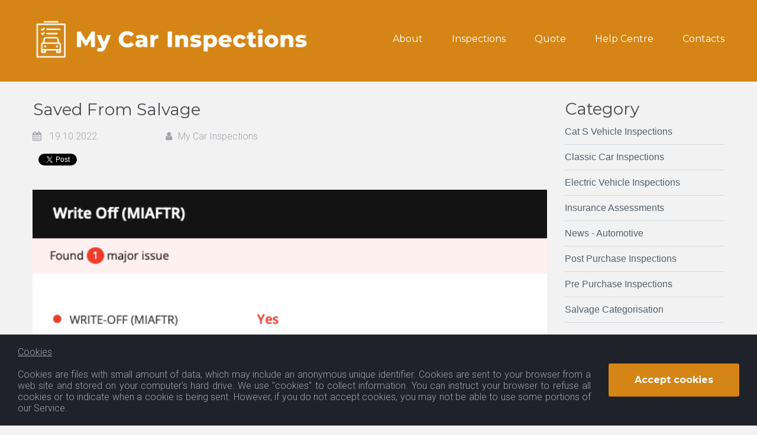

--- FILE ---
content_type: text/html; charset=UTF-8
request_url: https://www.mycarinspections.co.uk/blog/cat-n-car-saved-from-salvage/
body_size: 7675
content:
<!DOCTYPE html>
<html lang="en" data-ng-app="website">
<head>
    
    
            <meta charset="utf-8">
        <title>Cat N Car Saved from Salvage</title>
        <link rel="icon" href="/mt-content/uploads/2022/02/thumbnails/my-car-inspections-logo-10_s_102x125.png?_build=1645565721" type="image/png" />

                                    
<meta name="description" content="This Land Rover Evoque&nbsp;suffered a tyre blow out. The Vehicle was taken directly  to the insurers salvage agent and assessed as a Cat N." />
<link rel="canonical" href="https://www.mycarinspections.co.uk/blog/cat-n-car-saved-from-salvage/" />
<meta property="og:title" content="Cat N Car Saved from Salvage"/>
<meta property="og:description" content="This Land Rover Evoque&nbsp;suffered a tyre blow out. The Vehicle was taken directly  to the insurers salvage agent and assessed as a Cat N."/>
<meta property="og:url" content="https://www.mycarinspections.co.uk/blog/cat-n-car-saved-from-salvage/"/>
<meta property="og:image" content="https://www.mycarinspections.co.uk/mt-content/uploads/2022/10/damaged-car.png"/>
<meta property="og:type" content="article"/>
                            <meta http-equiv="X-UA-Compatible" content="IE=Edge"/>
        <meta name="viewport" content="width=device-width, initial-scale=1.0">
                        
    

    
            <link rel="preload" as="font" type="font/woff2" crossorigin href="https://www.mycarinspections.co.uk/mt-includes/fonts/fontawesome-webfont.woff2?v=4.7.0">
        <link rel="stylesheet" href="/mt-includes/css/assets.min.css?_build=1667422681"/>
        <style>
@import url(//fonts.googleapis.com/css?family=Montserrat:regular,700|Roboto:100,100italic,300,300italic,regular,italic,500,500italic,700,700italic,900,900italic&subset=latin,greek,cyrillic,cyrillic-ext,greek-ext,latin-ext,vietnamese);
</style>
        <link rel="stylesheet" href="/mt-content/assets/styles.css?_build=1749325548" id="moto-website-style"/>
            
    
            <!-- Google Tag Manager -->
        <script>(function(w,d,s,l,i){w[l]=w[l]||[];w[l].push({'gtm.start':
        new Date().getTime(),event:'gtm.js'});var f=d.getElementsByTagName(s)[0],
        j=d.createElement(s),dl=l!='dataLayer'?'&l='+l:'';j.async=true;j.src=
        'https://www.googletagmanager.com/gtm.js?id='+i+dl;f.parentNode.insertBefore(j,f);
        })(window,document,'script','dataLayer','GTM-WRMWRHG');</script>
        <!-- End Google Tag Manager -->
    
    
    
    
    
    
<!-- Render: website.head.bottom -->
<!-- Global site tag (gtag.js) - Google Analytics -->
<script async src="https://www.googletagmanager.com/gtag/js?id=UA-27150027-1"></script>
<script>
  window.dataLayer = window.dataLayer || [];
  function gtag(){dataLayer.push(arguments);}
  gtag('js', new Date());

  gtag('config', 'UA-27150027-1');
  
</script>
<!-- /Render: website.head.bottom -->

    
    
</head>
<body class="moto-background moto-website_live">
            <!-- Google Tag Manager (noscript) -->
        <noscript><iframe src="https://www.googletagmanager.com/ns.html?id=GTM-WRMWRHG"
        height="0" width="0" style="display:none;visibility:hidden"></iframe></noscript>
        <!-- End Google Tag Manager (noscript) -->
        
    

                    
 

    <div class="page">

        <header id="section-header" class="header moto-section moto-section_inactive">
                                            <div class="moto-widget moto-widget-container moto-container_header_566a9775" data-widget="container" data-container="container" data-css-name="moto-container_header_566a9775" data-bg-position="left top"><div data-widget-id="wid_1518439559_pg2yyz8n5" class="moto-widget moto-widget-spacer moto-preset-default moto-spacing-top-auto moto-spacing-right-auto moto-spacing-bottom-small moto-spacing-left-auto moto-visible-on_tablet_hidden moto-visible-on_mobile-h_hidden moto-visible-on_mobile-v_hidden"
    data-widget="spacer" data-preset="default" data-spacing="aasa" data-visible-on="+desktop">
    <div class="moto-widget-spacer-block" style="height:20px"></div>
</div><div class="moto-widget moto-widget-container moto-container_header_58402eac7" data-widget="container" data-container="container" data-css-name="moto-container_header_58402eac7" data-moto-sticky="{ }" data-bg-position="left top"><div class="moto-widget moto-widget-row row-fixed moto-justify-content_center moto-spacing-top-auto moto-spacing-right-auto moto-spacing-bottom-auto moto-spacing-left-auto" data-widget="row" data-spacing="aaaa" style="" data-bg-position="left top"><div class="container-fluid"><div class="row" data-container="container"><div class="moto-cell col-sm-5 moto-widget moto-widget-row__column" data-container="container" data-widget="row.column" style="" data-bg-position="left top"><div class="moto-widget moto-widget-row row-gutter-0 moto-justify-content_center moto-spacing-top-auto moto-spacing-right-auto moto-spacing-bottom-auto moto-spacing-left-auto" data-widget="row" data-grid-type="xs" data-spacing="aaaa" style="" data-bg-position="left top" data-visible-on="-"><div class="container-fluid"><div class="row" data-container="container"><div class="moto-cell col-xs-12 moto-widget moto-widget-row__column" data-container="container" data-widget="row.column" style="" data-bg-position="left top" data-enabled-side-spacing="false"><div class="moto-widget moto-widget-text moto-preset-default moto-spacing-top-auto moto-spacing-right-auto moto-spacing-bottom-auto moto-spacing-left-auto" data-widget="text" data-preset="default" data-spacing="aaaa" data-visible-on="-" data-animation="">
    <div class="moto-widget-text-content moto-widget-text-editable"><p class="moto-text_system_1"><a target="_self" href="/#Home" data-action="home_page" data-anchor="Home" class="moto-link"><span class="moto-content-image-plugin-wrapper moto-spacing-top-zero moto-spacing-right-zero moto-spacing-bottom-zero moto-spacing-left-zero"><span class="moto-content-image-container"><img class="moto-content-image moto-vertical-align_middle" data-path="2022/02/my-car-inspections-logo-14.png" data-id="320" alt="My Car Inspections" title="My Car Inspections" width="3941" height="614" src="/mt-content/uploads/2022/02/my-car-inspections-logo-14.png"></span></span></a></p></div>
</div></div></div></div></div></div><div class="moto-cell col-sm-7 moto-widget moto-widget-row__column" data-container="container" data-widget="row.column" style="" data-bg-position="left top"><div data-widget-id="wid__menu__5a818c86b35d8" class="moto-widget moto-widget-menu moto-preset-default moto-align-right moto-align-center_mobile-h moto-spacing-top-auto moto-spacing-right-auto moto-spacing-bottom-auto moto-spacing-left-auto" data-preset="default" data-widget="menu">
            <a href="#" class="moto-widget-menu-toggle-btn"><i class="moto-widget-menu-toggle-btn-icon fa fa-bars"></i></a>
        <ul class="moto-widget-menu-list moto-widget-menu-list_horizontal">
            <li class="moto-widget-menu-item">
    <a href="/about/#About My Car Inspections"   data-action="page" class="moto-widget-menu-link moto-widget-menu-link-level-1 moto-link">About</a>
        </li><li class="moto-widget-menu-item">
    <a href="/vehicle-inspections/#Car Inspections"   data-action="page" class="moto-widget-menu-link moto-widget-menu-link-level-1 moto-link">Inspections</a>
        </li><li class="moto-widget-menu-item">
    <a href="https://quote.mycarinspections.co.uk/book-a-service.php"   data-action="url" class="moto-widget-menu-link moto-widget-menu-link-level-1 moto-link">Quote</a>
        </li><li class="moto-widget-menu-item moto-widget-menu-item-has-submenu">
    <a href="/blog/#Help Centre"   data-action="blog.index" class="moto-widget-menu-link moto-widget-menu-link-level-1 moto-widget-menu-link-submenu moto-link">Help Centre<span class="fa moto-widget-menu-link-arrow"></span></a>
                <ul class="moto-widget-menu-sublist">
                    <li class="moto-widget-menu-item">
    <a href="/blog/#Vehicle Inspection Knowledge Base"   data-action="blog.index" class="moto-widget-menu-link moto-widget-menu-link-level-2 moto-link">Knowledge Base</a>
        </li>
                    <li class="moto-widget-menu-item">
    <a href="/faqs/#FAQs"   data-action="page" class="moto-widget-menu-link moto-widget-menu-link-level-2 moto-link">FAQs</a>
        </li>
            </ul>

        </li><li class="moto-widget-menu-item">
    <a href="/contacts/#Contact us"   data-action="page" class="moto-widget-menu-link moto-widget-menu-link-level-1 moto-link">Contacts</a>
        </li>        </ul>
    </div></div></div></div></div></div><div data-widget-id="wid_1518439559_m562x3sp3" class="moto-widget moto-widget-spacer moto-preset-default moto-spacing-top-small moto-spacing-right-auto moto-spacing-bottom-auto moto-spacing-left-auto moto-visible-on_tablet_hidden moto-visible-on_mobile-h_hidden moto-visible-on_mobile-v_hidden"
    data-widget="spacer" data-preset="default" data-spacing="saaa" data-visible-on="+desktop">
    <div class="moto-widget-spacer-block" style="height:15px"></div>
</div></div>            
        </header>

                    <!-- With dynamic template -->
                                            <div class="moto-widget moto-widget-row row-fixed moto-spacing-top-small moto-spacing-right-auto moto-spacing-bottom-large moto-spacing-left-auto" data-widget="row" data-spacing="sala" style="" data-bg-position="left top" data-visible-on="-">
    <div class="container-fluid">
        <div class="row" data-container="container">
            <div class="moto-cell col-sm-9 moto-widget moto-widget-row__column" data-container="container" data-widget="row.column" style="" data-bg-position="left top">
                <div data-widget-id="wid__blog_post_name__6063823616914" class="moto-widget moto-widget-blog-post_name moto-preset-default moto-align-left moto-spacing-top-auto moto-spacing-right-auto moto-spacing-bottom-auto moto-spacing-left-auto  " data-preset="default" data-widget="blog.post_name">
            <div class="moto-widget moto-widget-text moto-preset-default moto-spacing-top-auto moto-spacing-right-auto moto-spacing-bottom-auto moto-spacing-left-auto" data-widget="text" data-preset="default" data-spacing="aaaa">
            <div class="moto-widget-text-content moto-widget-text-editable">
                <h1 class="moto-text_system_7">Saved From Salvage</h1>
            </div>
        </div>
    </div>
				<div class="moto-widget moto-widget-row moto-spacing-top-auto moto-spacing-right-auto moto-spacing-bottom-small moto-spacing-left-auto" data-widget="row" data-spacing="aasa" style="" data-bg-position="left top">
					<div class="container-fluid">
						<div class="row" data-container="container">
							<div class="moto-cell col-sm-3 moto-widget moto-widget-row__column" data-container="container" data-widget="row.column" style="" data-bg-position="left top">
								<div data-widget-id="wid__blog_post_published_on__6063823616e12" class="moto-widget moto-widget-blog-post_published_on moto-preset-default moto-align-left moto-spacing-top-auto moto-spacing-right-auto moto-spacing-bottom-small moto-spacing-left-auto " data-preset="default" data-widget="blog.post_published_on" data-spacing="aasa">
    <div class="moto-text_system_11">
        <span class="fa fa-calendar moto-widget-blog-post_published_on-icon"></span><span class="moto-widget-blog-post_published_on-date">
                            19.10.2022
                    </span>
    </div>
</div>
							</div>
							<div class="moto-cell col-sm-9 moto-widget moto-widget-row__column" data-container="container" data-widget="row.column" style="" data-bg-position="left top">
								<div data-widget-id="wid__blog_post_author__60638236172a3" class="moto-widget moto-widget-blog-post-author moto-preset-default moto-align-left moto-spacing-top-auto moto-spacing-right-auto moto-spacing-bottom-small moto-spacing-left-auto " data-widget="blog.post_author" data-preset="default">
    <div class="moto-text_system_11">
        <span class="fa fa-user moto-widget-blog-post-author-icon"></span><span class="moto-widget-blog-post-author-text">My Car Inspections</span>
    </div>
</div>
							</div>
						</div>
					</div>
				</div>
				<div data-widget-id="wid__social_buttons__60638236177c6" class="moto-widget moto-widget-social-buttons moto-preset-default moto-align-left moto-spacing-top-auto moto-spacing-right-auto moto-spacing-bottom-medium moto-spacing-left-auto " data-widget="social_buttons" data-preset="default" data-spacing="aama">
            
        <ul class="social-buttons-list">
                                                                            <li class="social-button" data-name="facebook_like" data-provider="facebook"><div class="fb-like" data-href="https://www.mycarinspections.co.uk/blog/cat-n-car-saved-from-salvage/" data-layout="button_count" data-action="like" data-show-faces="false" data-share="false" moto-dependency-require="facebook"></div></li>
                                                                <li class="social-button" data-name="twitter_tweet" data-provider="twitter"><a href="https://www.mycarinspections.co.uk/blog/cat-n-car-saved-from-salvage/" class="twitter-share-button" moto-dependency-require="twitter"></a></li>
                                                                <li class="social-button" data-name="linkedIn_share" data-provider="linkedin"><span type="IN/Share" data-url="https://www.mycarinspections.co.uk/blog/cat-n-car-saved-from-salvage/" data-counter="right" moto-dependency-require="linkedin"></span></li>
                                    </ul>
    </div><div data-widget-id="wid__blog_post_content__6063823617d34" class="moto-widget moto-widget-blog-post_content moto-preset-default  moto-spacing-top-auto moto-spacing-right-auto moto-spacing-bottom-auto moto-spacing-left-auto" data-widget="blog.post_content">

            <section id="section-content" class="content page-86 moto-section" data-widget="section" data-container="section">
                                            <div class="moto-widget moto-widget-row moto-spacing-top-auto moto-spacing-right-auto moto-spacing-bottom-auto moto-spacing-left-auto" data-grid-type="md" data-widget="row" data-visible-on="-" data-spacing="aaaa" style="" data-bg-position="left top">
    
        
        
        
    
    
    <div class="container-fluid">
        <div class="row" data-container="container">
            
                
                    <div class="moto-widget moto-widget-row__column moto-cell col-md-12 moto-spacing-top-auto moto-spacing-right-auto moto-spacing-bottom-auto moto-spacing-left-auto" style="" data-enabled-side-spacing="false" data-widget="row.column" data-container="container" data-spacing="aaaa" data-bg-position="left top">



    
        
        
    
    
<div id="wid_1664543242_zusc8t9qq" class="moto-widget moto-widget-slider moto-preset-2 moto-spacing-top-auto moto-spacing-right-auto moto-spacing-bottom-auto moto-spacing-left-auto   moto-widget-slider-loader" data-widget="slider" data-preset="2">
            <ul class="moto-widget-slider-list" data-moto-slider-options='{&quot;slideshowEnabled&quot;:true,&quot;slideshowDelay&quot;:4,&quot;slideshowAnimationType&quot;:&quot;fade&quot;,&quot;showNextPrev&quot;:true,&quot;showPaginationDots&quot;:true,&quot;thumbnailPagination&quot;:{&quot;enable&quot;:true,&quot;align&quot;:{&quot;desktop&quot;:&quot;center&quot;,&quot;tablet&quot;:&quot;&quot;,&quot;mobile-v&quot;:&quot;&quot;,&quot;mobile-h&quot;:&quot;&quot;},&quot;visible_on&quot;:&quot;mobile-v&quot;},&quot;showSlideCaptions&quot;:true,&quot;itemsCount&quot;:3}'>
                            <li><img src="/mt-content/uploads/2022/10/damaged-car.png" alt="Damaged car"/>
                                    </li>
                            <li><img src="/mt-content/uploads/2022/10/history-check.png" alt="History check"/>
                                    </li>
                            <li><img src="/mt-content/uploads/2022/10/wheel-and-bumper-damage.png" alt="Wheel and bumper damage"/>
                                    </li>
                    </ul>
                    <div class="moto-widget_flex-alignment moto-widget-slider__thumbnail-pagination-wrapper moto-align-center ">
                <div id="wid_1664543242_zusc8t9qq__thumbnail-pagination" class="moto-widget-slider__thumbnail-pagination moto-widget__flex-alignment-element">
                                        <a class="moto-widget-slider__thumbnail-pagination-item" data-slide-index="0" href="" style="background-image: url(/mt-content/uploads/2022/10/damaged-car.png)"></a>
                                        <a class="moto-widget-slider__thumbnail-pagination-item" data-slide-index="1" href="" style="background-image: url(/mt-content/uploads/2022/10/history-check.png)"></a>
                                        <a class="moto-widget-slider__thumbnail-pagination-item" data-slide-index="2" href="" style="background-image: url(/mt-content/uploads/2022/10/wheel-and-bumper-damage.png)"></a>
                                    </div>
            </div>

            </div></div>

                
            
        </div>
    </div>
</div><div class="moto-widget moto-widget-row moto-spacing-top-auto moto-spacing-right-auto moto-spacing-bottom-auto moto-spacing-left-auto" data-grid-type="sm" data-widget="row" data-visible-on="-" data-spacing="aaaa" style="" data-bg-position="left top">
    
        
        
        
    
    
    <div class="container-fluid">
        <div class="row" data-container="container">
            
                
                    <div class="moto-widget moto-widget-row__column moto-cell col-sm-12 moto-spacing-top-auto moto-spacing-right-auto moto-spacing-bottom-auto moto-spacing-left-auto" style="" data-enabled-side-spacing="false" data-widget="row.column" data-container="container" data-spacing="aaaa" data-bg-position="left top"><div class="moto-widget moto-widget-text moto-preset-default moto-spacing-top-auto moto-spacing-right-auto moto-spacing-bottom-auto moto-spacing-left-auto" data-widget="text" data-preset="default" data-spacing="aaaa" data-visible-on="-" data-animation="">
    <div class="moto-widget-text-content moto-widget-text-editable"><p class="moto-text_normal">&nbsp;</p><p class="moto-text_system_7">The Instruction:</p><p>&nbsp;</p><p class="moto-text_normal">We were asked carry out a damage assessment<a target="_self" data-action="page" data-id="33" class="moto-link" href="/expert-witness/#CPR Part 35 Compliant Inspection">&nbsp;</a>inspection on this Land Rover Evoque&nbsp;which had suffered a tyre blow out at motorway speeds. The Vehicle was taken directly from the road side to the insurers salvage agent &amp; deemed unrepairable, Cat N.</p><p>&nbsp;</p><p>&nbsp;</p><p class="moto-text_system_7">Background information:</p><p>&nbsp;</p><p class="moto-text_normal">Our background checks confirmed the vehicle had be categorised a Cat N. &nbsp;Following assessment by the salvage agents in house assessor the vehicle was deemed uneconomical to repair and&nbsp;Categorised a Cat N. &nbsp;&nbsp;The owner was surprised the vehicle was written off and unhappy with the total loss settlement, we were asked to independently assess the damage at the salvage agents site.</p><p>&nbsp;</p><p class="moto-text_system_7">Our findings:</p><p>&nbsp;</p><p class="moto-text_normal">Our inspection identified that In the process of the tyre becoming detached from the wheel, damage has been sustained to the plastic wheel arch liner, external panels and external mouldings.</p><p class="moto-text_normal">&nbsp;</p><p class="moto-text_normal">Although the LH front wheel was damaged beyond repair there was no obvious damage to the suspension components or drive.</p><p class="moto-text_normal">&nbsp;</p><p class="moto-text_normal">Numerous fault codes were displayed consistent/associated to&nbsp;the total tyre failure.&nbsp;</p><p class="moto-text_normal">&nbsp;</p><p class="moto-text_system_7">The outcome:</p><p class="moto-text_normal">&nbsp;</p><p class="moto-text_normal">Due to the fast paced nature of the salvage industry where assessments are often carried out using images taken by designated staff, not the assessor in person. It is possible that the in house assessor had based his estimate on a worse case scenario viewing images only, and without a full understanding of the nature of the claim.</p><p class="moto-text_normal">&nbsp;</p><p class="moto-text_normal">Having instructed our engineer assessor to see the vehicle in person, without time or volume pressures, we were able to provide our client and her insurer a second opinion.</p><p class="moto-text_normal">&nbsp;</p><p class="moto-text_normal">After consideration, &nbsp;the insurer removed the Cat N marker and moved&nbsp;the vehicle to an approved repairer. It was agreed that cosmetic&nbsp;repairs would be carried out following&nbsp;replacement of the wheel/tyre,&nbsp;and sucessful&nbsp;&nbsp;investigation of the fault codes and steering alignment.</p><p class="moto-text_normal">&nbsp;</p><p class="moto-text_system_7">Our Follow Up:</p><p class="moto-text_normal">&nbsp;</p><p class="moto-text_normal">This particular claim&nbsp;was far from straight forward&nbsp;however our client was determined to get a better understanding of the damaged sustained. Having recently purchased the vehicle, the insurers valuation would have resulted in a significant loss.</p><p class="moto-text_normal">&nbsp;</p><p class="moto-text_normal">We were pleased to get an update from our client "I finally got the good news and the car was fully repaired, I had a few problems but my persistence paid off so I am&nbsp;happy I've had my car back&nbsp;now.&nbsp;Thank you for all of your help and guidance whilst it was going on."&nbsp;</p><p class="moto-text_system_7">&nbsp;</p><p class="moto-text_system_7">&nbsp;</p><p class="moto-text_normal">&nbsp;</p><p>&nbsp;</p></div>
</div>
    
        
        
    
    
</div>

                
            
        </div>
    </div>
</div>            
        </section>
    
</div><div data-widget-id="wid__blog_post_comments__6063823618183" class="moto-widget moto-widget-blog-post_comments moto-preset-default moto-spacing-top-small moto-spacing-right-auto moto-spacing-bottom-medium moto-spacing-left-auto " data-widget="blog.post_comments" data-preset="default">
    <div class="moto-widget-empty"></div>
    </div>
				
			</div>
			<div class="moto-cell col-sm-3 moto-widget moto-widget-row__column" data-container="container" data-widget="row.column" style="" data-bg-position="left top">
                <div data-widget-id="wid_1617134132_15rx8piyc" class="moto-widget moto-widget-spacer moto-preset-default moto-spacing-top-auto moto-spacing-right-auto moto-spacing-bottom-auto moto-spacing-left-auto "
    data-widget="spacer" data-preset="default" data-spacing="aaaa" data-visible-on="+desktop,tablet,mobile-h,mobile-v">
    <div class="moto-widget-spacer-block" style="height:8px"></div>
</div><div class="moto-widget moto-widget-text moto-preset-default moto-spacing-top-small moto-spacing-right-auto moto-spacing-bottom-small moto-spacing-left-auto" data-widget="text" data-preset="default" data-spacing="sasa" data-visible-on="-" data-animation="">
    <div class="moto-widget-text-content moto-widget-text-editable"><p class="moto-text_system_7">Category</p></div>
</div><div data-widget-id="wid_1617134167_w8cv4jbhz" class="moto-widget moto-widget-blog-category_list moto-preset-default moto-spacing-top-auto moto-spacing-right-auto moto-spacing-bottom-auto moto-spacing-left-auto moto-align-left  moto-widget-blog-category_list_show-delimiter moto-widget-blog-category_list_no-icon moto-widget_flex-alignment" data-widget="blog.category_list" data-preset="default">
            <div class="moto-widget-blog-category_list__content-wrapper">
                        <ul class="moto-widget-blog-category_list__items">
                                    <li class="moto-widget-blog-category_list__item"><a href="/blog/category/cat-s-car-inspections/" class="moto-widget-blog-category_list__item-link moto-widget__flex-alignment-element"><span class="moto-widget-blog-category_list__item-text">Cat S Vehicle Inspections</span></a></li>
                                    <li class="moto-widget-blog-category_list__item"><a href="/blog/category/classic-car-inspections/" class="moto-widget-blog-category_list__item-link moto-widget__flex-alignment-element"><span class="moto-widget-blog-category_list__item-text">Classic Car Inspections</span></a></li>
                                    <li class="moto-widget-blog-category_list__item"><a href="/blog/category/hybrid-car-inspections/" class="moto-widget-blog-category_list__item-link moto-widget__flex-alignment-element"><span class="moto-widget-blog-category_list__item-text">Electric Vehicle Inspections</span></a></li>
                                    <li class="moto-widget-blog-category_list__item"><a href="/blog/category/insurance-assessments/" class="moto-widget-blog-category_list__item-link moto-widget__flex-alignment-element"><span class="moto-widget-blog-category_list__item-text">Insurance Assessments</span></a></li>
                                    <li class="moto-widget-blog-category_list__item"><a href="/blog/category/automotive-news/" class="moto-widget-blog-category_list__item-link moto-widget__flex-alignment-element"><span class="moto-widget-blog-category_list__item-text">News - Automotive</span></a></li>
                                    <li class="moto-widget-blog-category_list__item"><a href="/blog/category/post-purchase-inspections/" class="moto-widget-blog-category_list__item-link moto-widget__flex-alignment-element"><span class="moto-widget-blog-category_list__item-text">Post Purchase Inspections</span></a></li>
                                    <li class="moto-widget-blog-category_list__item"><a href="/blog/category/pre-purchase-inspection/" class="moto-widget-blog-category_list__item-link moto-widget__flex-alignment-element"><span class="moto-widget-blog-category_list__item-text">Pre Purchase Inspections</span></a></li>
                                    <li class="moto-widget-blog-category_list__item"><a href="/blog/category/salvage-categorisation/" class="moto-widget-blog-category_list__item-link moto-widget__flex-alignment-element"><span class="moto-widget-blog-category_list__item-text">Salvage Categorisation</span></a></li>
                            </ul>
        </div>
    </div><div data-widget-id="wid_1617134243_4ltjx6a8u" class="moto-widget moto-widget-blog-post_tags moto-preset-default moto-spacing-top-auto moto-spacing-right-auto moto-spacing-bottom-auto moto-spacing-left-auto" data-widget="blog.post_tags" data-preset="default">
            <div class="moto-widget-empty"></div>
    </div><div data-widget-id="wid__blog_recent_posts__60638236188ad" class="moto-widget moto-widget-blog-recent_posts moto-preset-default moto-spacing-top-auto moto-spacing-right-auto moto-spacing-bottom-auto moto-spacing-left-auto " data-widget="blog.recent_posts">
                        <div class="moto-widget-blog-recent_posts-title">
                <div class="moto-widget moto-widget-text moto-preset-default moto-align-left  moto-spacing-top-small moto-spacing-right-auto moto-spacing-bottom-small moto-spacing-left-auto" data-preset="default" data-spacing="aasa">
                    <div class="moto-widget-text-content moto-widget-text-editable">
                        <p class="moto-text_system_7">Recent Posts</p>
                    </div>
                </div>
            </div>
        
        <div class="moto-widget moto-widget-row" data-widget="row">
        <div class="container-fluid">
            <div class="row moto-widget-blog-recent_posts-list">
            
                <div class="moto-cell col-sm-12 moto-widget-blog-recent_posts-item">
                    <div class="moto-widget-blog-recent_posts-item__content  moto-spacing-top-small moto-spacing-right-auto moto-spacing-bottom-auto moto-spacing-left-auto">

                                            <div class="moto-widget-blog-recent_posts-item-preview">
                                                            <div data-widget-id="wid__image__692486f795cbb" class="moto-widget moto-widget-image moto-widget_with-deferred-content moto-preset-default moto-align-left moto-spacing-top-auto moto-spacing-right-auto moto-spacing-bottom-small moto-spacing-left-auto  " data-widget="image">
                        <a href="https://www.mycarinspections.co.uk/blog/the-new-aviloo-ev-test-launched/"   data-action="url" class="moto-widget-image-link moto-link">
                <img src="/mt-content/uploads/2025/05/aviloo-flash-test_681660d8a4acc.png" class="moto-widget-image-picture moto-widget-deferred-content " data-id="" title="The New Aviloo EV test  Launched"  alt="The New Aviloo EV test  Launched">
            </a>
            </div>
                                                    </div>
                    
                    <div class="moto-widget-blog-recent_posts-item-title">
                        <div class="moto-widget moto-widget-text moto-align-left  moto-spacing-top-auto moto-spacing-right-auto moto-spacing-bottom-small moto-spacing-left-auto" data-preset="default" data-spacing="aasa">
                            <div class="moto-widget-text-content moto-widget-text-editable">
                                <h2 class="blog-post-title moto-text_system_9">
                                    <a href="https://www.mycarinspections.co.uk/blog/the-new-aviloo-ev-test-launched/">The New Aviloo EV test  Launched</a>
                                </h2>
                            </div>
                        </div>
                    </div>

                    

                    
                    
                    </div>
                </div>

            
                <div class="moto-cell col-sm-12 moto-widget-blog-recent_posts-item">
                    <div class="moto-widget-blog-recent_posts-item__content  moto-spacing-top-small moto-spacing-right-auto moto-spacing-bottom-auto moto-spacing-left-auto">

                                            <div class="moto-widget-blog-recent_posts-item-preview">
                                                            <div data-widget-id="wid__image__692486f795fb1" class="moto-widget moto-widget-image moto-widget_with-deferred-content moto-preset-default moto-align-left moto-spacing-top-auto moto-spacing-right-auto moto-spacing-bottom-small moto-spacing-left-auto  " data-widget="image">
                        <a href="https://www.mycarinspections.co.uk/blog/classic-car-market-trends-2024/"   data-action="url" class="moto-widget-image-link moto-link">
                <img src="/mt-content/uploads/2025/01/classic-car-prices-20232024.png" class="moto-widget-image-picture moto-widget-deferred-content " data-id="" title="Classic car values 2024"  alt="">
            </a>
            </div>
                                                    </div>
                    
                    <div class="moto-widget-blog-recent_posts-item-title">
                        <div class="moto-widget moto-widget-text moto-align-left  moto-spacing-top-auto moto-spacing-right-auto moto-spacing-bottom-small moto-spacing-left-auto" data-preset="default" data-spacing="aasa">
                            <div class="moto-widget-text-content moto-widget-text-editable">
                                <h2 class="blog-post-title moto-text_system_9">
                                    <a href="https://www.mycarinspections.co.uk/blog/classic-car-market-trends-2024/">Classic Car Market Trends 2024</a>
                                </h2>
                            </div>
                        </div>
                    </div>

                    

                    
                    
                    </div>
                </div>

            
                <div class="moto-cell col-sm-12 moto-widget-blog-recent_posts-item">
                    <div class="moto-widget-blog-recent_posts-item__content  moto-spacing-top-small moto-spacing-right-auto moto-spacing-bottom-auto moto-spacing-left-auto">

                                            <div class="moto-widget-blog-recent_posts-item-preview">
                                                            <div data-widget-id="wid__image__692486f7961ae" class="moto-widget moto-widget-image moto-widget_with-deferred-content moto-preset-default moto-align-left moto-spacing-top-auto moto-spacing-right-auto moto-spacing-bottom-small moto-spacing-left-auto  " data-widget="image">
                        <a href="https://www.mycarinspections.co.uk/blog/classic-car-cat-s-removed/"   data-action="url" class="moto-widget-image-link moto-link">
                <img src="/mt-content/uploads/2023/12/cat-s-car-marker-removed.png" class="moto-widget-image-picture moto-widget-deferred-content " data-id="" title="Classic Cat S marker removed"  alt="Cat S marker removed">
            </a>
            </div>
                                                    </div>
                    
                    <div class="moto-widget-blog-recent_posts-item-title">
                        <div class="moto-widget moto-widget-text moto-align-left  moto-spacing-top-auto moto-spacing-right-auto moto-spacing-bottom-small moto-spacing-left-auto" data-preset="default" data-spacing="aasa">
                            <div class="moto-widget-text-content moto-widget-text-editable">
                                <h2 class="blog-post-title moto-text_system_9">
                                    <a href="https://www.mycarinspections.co.uk/blog/classic-car-cat-s-removed/">Classic Car Cat S removed</a>
                                </h2>
                            </div>
                        </div>
                    </div>

                    

                    
                    
                    </div>
                </div>

            
                <div class="moto-cell col-sm-12 moto-widget-blog-recent_posts-item">
                    <div class="moto-widget-blog-recent_posts-item__content  moto-spacing-top-small moto-spacing-right-auto moto-spacing-bottom-auto moto-spacing-left-auto">

                                            <div class="moto-widget-blog-recent_posts-item-preview">
                                                            <div data-widget-id="wid__image__692486f796371" class="moto-widget moto-widget-image moto-widget_with-deferred-content moto-preset-default moto-align-left moto-spacing-top-auto moto-spacing-right-auto moto-spacing-bottom-small moto-spacing-left-auto  " data-widget="image">
                        <a href="https://www.mycarinspections.co.uk/blog/687-mot-testers-banned-in-the-last-two-years/"   data-action="url" class="moto-widget-image-link moto-link">
                <img src="/mt-content/uploads/2022/11/mot-test-centre_6362d4cb5eef3.png" class="moto-widget-image-picture moto-widget-deferred-content " data-id="" title="MOT Test Centre"  alt="MOT Test Centre">
            </a>
            </div>
                                                    </div>
                    
                    <div class="moto-widget-blog-recent_posts-item-title">
                        <div class="moto-widget moto-widget-text moto-align-left  moto-spacing-top-auto moto-spacing-right-auto moto-spacing-bottom-small moto-spacing-left-auto" data-preset="default" data-spacing="aasa">
                            <div class="moto-widget-text-content moto-widget-text-editable">
                                <h2 class="blog-post-title moto-text_system_9">
                                    <a href="https://www.mycarinspections.co.uk/blog/687-mot-testers-banned-in-the-last-two-years/">687 MOT Testers Banned in the Last Two Years</a>
                                </h2>
                            </div>
                        </div>
                    </div>

                    

                    
                    
                    </div>
                </div>

            
                <div class="moto-cell col-sm-12 moto-widget-blog-recent_posts-item">
                    <div class="moto-widget-blog-recent_posts-item__content  moto-spacing-top-small moto-spacing-right-auto moto-spacing-bottom-auto moto-spacing-left-auto">

                                            <div class="moto-widget-blog-recent_posts-item-preview">
                                                            <div data-widget-id="wid__image__692486f796540" class="moto-widget moto-widget-image moto-widget_with-deferred-content moto-preset-default moto-align-left moto-spacing-top-auto moto-spacing-right-auto moto-spacing-bottom-small moto-spacing-left-auto  " data-widget="image">
                        <a href="https://www.mycarinspections.co.uk/blog/cat-n-car-saved-from-salvage/"   data-action="url" class="moto-widget-image-link moto-link">
                <img src="/mt-content/uploads/2022/10/damaged-car.png" class="moto-widget-image-picture moto-widget-deferred-content " data-id="" title="Damaged Car"  alt="Damaged Car">
            </a>
            </div>
                                                    </div>
                    
                    <div class="moto-widget-blog-recent_posts-item-title">
                        <div class="moto-widget moto-widget-text moto-align-left  moto-spacing-top-auto moto-spacing-right-auto moto-spacing-bottom-small moto-spacing-left-auto" data-preset="default" data-spacing="aasa">
                            <div class="moto-widget-text-content moto-widget-text-editable">
                                <h2 class="blog-post-title moto-text_system_9">
                                    <a href="https://www.mycarinspections.co.uk/blog/cat-n-car-saved-from-salvage/">Saved From Salvage</a>
                                </h2>
                            </div>
                        </div>
                    </div>

                    

                    
                    
                    </div>
                </div>

                        </div>
        </div>
    </div>
    
        </div>
            </div>
        </div>
    </div>
</div>            
        
    </div>

    <footer id="section-footer" class="footer moto-section moto-section_inactive"  moto-sticky="{mode:'smallHeight', direction:'bottom', mobile: 0}">
                                        <div class="moto-widget moto-widget-container moto-container_footer_5840166f6" data-widget="container" data-container="container" data-css-name="moto-container_footer_5840166f6" data-bg-position="left top"><div class="moto-widget moto-widget-row row-fixed moto-spacing-top-small moto-spacing-right-auto moto-spacing-bottom-small moto-spacing-left-auto" data-widget="row" data-spacing="sasa" style="" data-bg-position="left top"><div class="container-fluid"><div class="row" data-container="container"><div class="moto-cell col-sm-7 moto-widget moto-widget-row__column" data-container="container" data-widget="row.column" style="" data-bg-position="left top"><div class="moto-widget moto-widget-row row-gutter-0 moto-justify-content_center" data-widget="row" data-grid-type="xs" style="" data-bg-position="left top"><div class="container-fluid"><div class="row" data-container="container"><div class="moto-cell col-xs-12 moto-widget moto-widget-row__column" data-container="container" data-widget="row.column" style="" data-bg-position="left top" data-enabled-side-spacing="false"><div class="moto-widget moto-widget-text moto-preset-default moto-spacing-top-auto moto-spacing-right-auto moto-spacing-bottom-auto moto-spacing-left-auto" data-widget="text" data-preset="default" data-spacing="aaaa" data-visible-on="-" data-animation="">
    <div class="moto-widget-text-content moto-widget-text-editable"><p class="moto-text_202"><span class="moto-content-image-plugin-wrapper moto-spacing-top-zero moto-spacing-right-zero moto-spacing-bottom-zero moto-spacing-left-zero"><span class="moto-content-image-container"><img class="moto-content-image moto-vertical-align_middle" data-path="2022/02/thumbnails/my-car-inspections-logo-14_m_300x46.png" data-id="320" alt="My Car Inspections" title="My Car Inspections" width="300" height="46" data-thumbnail="m" src="/mt-content/uploads/2022/02/thumbnails/my-car-inspections-logo-14_m_300x46.png"></span></span>&nbsp;<span style="font-size:12px;">© 2023.&nbsp; <a data-action="page" data-id="13" class="moto-link" href="/privacy-policy/">Privacy Policy</a></span></p></div>
</div></div></div></div></div></div><div class="moto-cell col-sm-5 moto-widget moto-widget-row__column" data-container="container" data-widget="row.column" style="" data-bg-position="left top"></div></div></div></div></div>            
    </footer>

 
    
                <div data-moto-back-to-top-button class="moto-back-to-top-button">
        <a ng-click="toTop($event)" class="moto-back-to-top-button-link">
            <span class="moto-back-to-top-button-icon fa"></span>
        </a>
    </div>
                    <div class="moto-cookie-notification" data-content-hash="88c3019074354e9e751c23f2ebeeaca6">
        <div class="moto-cookie-notification__container">
        <div class="moto-cookie-notification__content moto-widget-text">
            <p class="moto-text_system_11" style="text-align: justify;"><u>Cookies</u></p><p class="moto-text_system_11" style="text-align: justify;"><br>Cookies are files with small amount of data, which may include an anonymous unique identifier. Cookies are sent to your browser from a web site and stored on your computer's hard drive. We use "cookies" to collect information. You can instruct your browser to refuse all cookies or to indicate when a cookie is being sent. However, if you do not accept cookies, you may not be able to use some portions of our Service.</p>        </div>
                <div class="moto-cookie-notification__accept-button">
            <div data-widget-id="wid__button__692486f799482" class="moto-widget moto-widget-button moto-preset-3 moto-preset-provider-default moto-align-center moto-spacing-top-auto moto-spacing-right-auto moto-spacing-bottom-auto moto-spacing-left-auto  " data-widget="button">
            <a  ng-click="closeNotification($event,365)" href="#"  class="moto-widget-button-link moto-size-small moto-link"><span class="fa moto-widget-theme-icon"></span><span class="moto-widget-button-divider"></span><span class="moto-widget-button-label">Accept cookies</span></a>
    </div>
        </div>
            </div>
</div>            <script type="text/javascript" data-cfasync="false">
        var websiteConfig = websiteConfig || {};
        websiteConfig.address = 'https://www.mycarinspections.co.uk/';
        websiteConfig.relativeAddress = '/';
        websiteConfig.addressHash = '41d9407edf48e7c2a9fe5ee458670edb';
        websiteConfig.apiUrl = '/api.php';
        websiteConfig.preferredLocale = 'en_US';
        websiteConfig.preferredLanguage = websiteConfig.preferredLocale.substring(0, 2);
                websiteConfig.back_to_top_button = {"topOffset":300,"animationTime":500,"type":"theme"};
                websiteConfig.popup_preferences = {"loading_error_message":"The content could not be loaded."};
        websiteConfig.lazy_loading = {"enabled":false};
        websiteConfig.cookie_notification = {"enabled":true,"content":"<p class=\"moto-text_system_11\" style=\"text-align: justify;\"><u>Cookies<\/u><\/p><p class=\"moto-text_system_11\" style=\"text-align: justify;\"><br>Cookies are files with small amount of data, which may include an anonymous unique identifier. Cookies are sent to your browser from a web site and stored on your computer's hard drive. We use \"cookies\" to collect information. You can instruct your browser to refuse all cookies or to indicate when a cookie is being sent. However, if you do not accept cookies, you may not be able to use some portions of our Service.<\/p>","controls":{"visible":"accept","accept":{"label":"Accept cookies","preset":"3","size":"small","cookie_lifetime":365}},"content_hash":"88c3019074354e9e751c23f2ebeeaca6"};
        if (window.websiteConfig.lazy_loading && !window.websiteConfig.lazy_loading.enabled) {
            window.lazySizesConfig = window.lazySizesConfig || {};
            window.lazySizesConfig.preloadAfterLoad = true;
        }
    </script>
    <script src="/mt-includes/js/website.assets.min.js?_build=1652878714" type="text/javascript" data-cfasync="false"></script>
        <script type="text/javascript" data-cfasync="false">
        angular.module('website.plugins', []);
    </script>
    <script src="/mt-includes/js/website.min.js?_build=1652878714" type="text/javascript" data-cfasync="false"></script>
                
    
    
</body>
</html>

--- FILE ---
content_type: text/css; charset=utf-8
request_url: https://www.mycarinspections.co.uk/mt-content/assets/styles.css?_build=1749325548
body_size: 13522
content:
@charset "UTF-8";.moto-color1{color:#d48515;}.moto-color1_1{color:#a76911;}.moto-color1_2{color:#be7713;}.moto-color1_3{color:#d48515;}.moto-color1_4{color:#e8941c;}.moto-color1_5{color:#eb9f33;}.moto-color2{color:#2b2c30;}.moto-color2_1{color:#131416;}.moto-color2_2{color:#1f2023;}.moto-color2_3{color:#2b2c30;}.moto-color2_4{color:#37393e;}.moto-color2_5{color:#43454b;}.moto-color3{color:#4b4c53;}.moto-color3_1{color:#333438;}.moto-color3_2{color:#3f4046;}.moto-color3_3{color:#4b4c53;}.moto-color3_4{color:#575860;}.moto-color3_5{color:#63656e;}.moto-color4{color:#a2a3ac;}.moto-color4_1{color:#868793;}.moto-color4_2{color:#93949f;}.moto-color4_3{color:#a2a3ac;}.moto-color4_4{color:#aeafb7;}.moto-color4_5{color:#bcbcc3;}.moto-color5{color:#f2f2f2;}.moto-color5_1{color:#d9d9d9;}.moto-color5_2{color:#e6e6e6;}.moto-color5_3{color:#f2f2f2;}.moto-color5_4{color:#fff;}.moto-color5_5{color:#fff;}.moto-color_custom1{color:#000;}.moto-color_custom2{color:#50ad2f;}.moto-color_custom3{color:#fbfbfb;}.moto-color_custom4{color:#a94442;}.moto-color_custom5{color:#333;}.moto-bg-color1{background:#d48515;}.moto-bg-color1_1{background:#a76911;}.moto-bg-color1_2{background:#be7713;}.moto-bg-color1_3{background:#d48515;}.moto-bg-color1_4{background:#e8941c;}.moto-bg-color1_5{background:#eb9f33;}.moto-bg-color2{background:#2b2c30;}.moto-bg-color2_1{background:#131416;}.moto-bg-color2_2{background:#1f2023;}.moto-bg-color2_3{background:#2b2c30;}.moto-bg-color2_4{background:#37393e;}.moto-bg-color2_5{background:#43454b;}.moto-bg-color3{background:#4b4c53;}.moto-bg-color3_1{background:#333438;}.moto-bg-color3_2{background:#3f4046;}.moto-bg-color3_3{background:#4b4c53;}.moto-bg-color3_4{background:#575860;}.moto-bg-color3_5{background:#63656e;}.moto-bg-color4{background:#a2a3ac;}.moto-bg-color4_1{background:#868793;}.moto-bg-color4_2{background:#93949f;}.moto-bg-color4_3{background:#a2a3ac;}.moto-bg-color4_4{background:#aeafb7;}.moto-bg-color4_5{background:#bcbcc3;}.moto-bg-color5{background:#f2f2f2;}.moto-bg-color5_1{background:#d9d9d9;}.moto-bg-color5_2{background:#e6e6e6;}.moto-bg-color5_3{background:#f2f2f2;}.moto-bg-color5_4{background:#fff;}.moto-bg-color5_5{background:#fff;}.moto-bg-color_custom1{background:#000;}.moto-bg-color_custom2{background:#50ad2f;}.moto-bg-color_custom3{background:#fbfbfb;}.moto-bg-color_custom4{background:#a94442;}.moto-bg-color_custom5{background:#333;}@media screen and (min-width: 1039px){.moto-parallax,.moto-background-fixed{background-attachment:fixed;}}.moto-container_content_683efd0c75bde{background-color:#d48515;transition-duration:0.4s;}.moto-container_content_683efd0c758de{background-image:url(/mt-content/uploads/2016/12/mt-0756_services_img02.jpg);background-size:cover;background-position:center center;transition-duration:0.4s;}.moto-container_content_683efd0c74848{transition-duration:0.4s;}.moto-container_content_683490bbb6928{background-color:#d48515;transition-duration:0.4s;}.moto-container_content_683490bbb64e2{background-image:url(/mt-content/uploads/2016/12/mt-0756_services_img02.jpg);background-size:cover;background-position:center center;transition-duration:0.4s;}.moto-container_content_68349094c0481{background-color:#d48515;transition-duration:0.4s;}.moto-container_content_68349094c005b{background-image:url(/mt-content/uploads/2016/12/mt-0756_services_img02.jpg);background-size:cover;background-position:center center;transition-duration:0.4s;}.moto-container_content_68348acd4cf5a{background-color:#d48515;transition-duration:0.4s;}.moto-container_content_68348acd4bf44{background-image:url(/mt-content/uploads/2016/12/mt-0756_services_img02.jpg);background-size:cover;background-position:center center;transition-duration:0.4s;}.moto-container_content_6826416c1{transition-duration:0.4s;}.moto-container_content_6622d4b116c6d{background-color:#d48515;transition-duration:0.4s;}.moto-container_content_6622d4b114dd9{background-image:url(/mt-content/uploads/2016/12/mt-0756_services_img02.jpg);background-size:cover;background-position:center center;transition-duration:0.4s;}.moto-container_content_657a28bfa1dc9{background-color:#d48515;transition-duration:0.4s;}.moto-container_content_657a28bfa1951{background-image:url(/mt-content/uploads/2016/12/mt-0756_services_img02.jpg);background-size:cover;background-position:center center;transition-duration:0.4s;}.moto-container_content_657a2875487e4{background-color:#d48515;transition-duration:0.4s;}.moto-container_content_657a2875480ec{background-image:url(/mt-content/uploads/2016/12/mt-0756_services_img02.jpg);background-size:cover;background-position:center center;transition-duration:0.4s;}.moto-container_content_657a280e0a4f8{background-color:#d48515;transition-duration:0.4s;}.moto-container_content_657a280e09faf{background-image:url(/mt-content/uploads/2016/12/mt-0756_services_img02.jpg);background-size:cover;background-position:center center;transition-duration:0.4s;}.moto-container_content_657a2724ad59f{background-color:#d48515;transition-duration:0.4s;}.moto-container_content_657a2724acfc4{background-image:url(/mt-content/uploads/2016/12/mt-0756_services_img02.jpg);background-size:cover;background-position:center center;transition-duration:0.4s;}.moto-container_content_657a263ad1568{background-color:#d48515;transition-duration:0.4s;}.moto-container_content_657a263ad1115{background-image:url(/mt-content/uploads/2016/12/mt-0756_services_img02.jpg);background-size:cover;background-position:center center;transition-duration:0.4s;}.moto-container_content_657a25b21c354{background-color:#d48515;transition-duration:0.4s;}.moto-container_content_657a25b21bcf6{background-image:url(/mt-content/uploads/2016/12/mt-0756_services_img02.jpg);background-size:cover;background-position:center center;transition-duration:0.4s;}.moto-container_content_657a2583b0e1a{background-color:#d48515;transition-duration:0.4s;}.moto-container_content_657a2583b097b{background-image:url(/mt-content/uploads/2016/12/mt-0756_services_img02.jpg);background-size:cover;background-position:center center;transition-duration:0.4s;}.moto-container_content_657a24fd3a546{background-color:#d48515;transition-duration:0.4s;}.moto-container_content_657a24fd3a11d{background-image:url(/mt-content/uploads/2016/12/mt-0756_services_img02.jpg);background-size:cover;background-position:center center;transition-duration:0.4s;}.moto-container_content_657a240c065a2{background-color:#d48515;transition-duration:0.4s;}.moto-container_content_657a240c05f8f{background-image:url(/mt-content/uploads/2016/12/mt-0756_services_img02.jpg);background-size:cover;background-position:center center;transition-duration:0.4s;}.moto-container_content_6579b3f8d8a47{background-color:#d48515;transition-duration:0.4s;}.moto-container_content_6579b3f8d8591{background-image:url(/mt-content/uploads/2016/12/mt-0756_services_img02.jpg);background-size:cover;background-position:center center;transition-duration:0.4s;}.moto-container_content_6579b384d85dc{background-color:#d48515;transition-duration:0.4s;}.moto-container_content_6579b384d808b{background-image:url(/mt-content/uploads/2016/12/mt-0756_services_img02.jpg);background-size:cover;background-position:center center;transition-duration:0.4s;}.moto-container_content_6579b190e4f6d{background-color:#d48515;transition-duration:0.4s;}.moto-container_content_6579b190e43c6{background-image:url(/mt-content/uploads/2016/12/mt-0756_services_img02.jpg);background-size:cover;background-position:center center;transition-duration:0.4s;}.moto-container_content_65436fe4b260f{background-color:#d48515;transition-duration:0.4s;}.moto-container_content_65436fe4b1b8e{background-image:url(/mt-content/uploads/2016/12/mt-0756_services_img02.jpg);background-size:cover;background-position:center center;transition-duration:0.4s;}.moto-container_content_6540f4edae655{background-color:#d48515;transition-duration:0.4s;}.moto-container_content_6540f4edad0a8{background-image:url(/mt-content/uploads/2016/12/mt-0756_services_img02.jpg);background-size:cover;background-position:center center;transition-duration:0.4s;}.moto-container_content_653e1b202bf4d{background-color:#d48515;transition-duration:0.4s;}.moto-container_content_653e1b202ba10{background-image:url(/mt-content/uploads/2016/12/mt-0756_services_img02.jpg);background-size:cover;background-position:center center;transition-duration:0.4s;}.moto-container_content_653e180daf68f{background-color:#d48515;transition-duration:0.4s;}.moto-container_content_653e180daec8a{background-image:url(/mt-content/uploads/2016/12/mt-0756_services_img02.jpg);background-size:cover;background-position:center center;transition-duration:0.4s;}.moto-container_content_653e156b0d1e5{background-color:#d48515;transition-duration:0.4s;}.moto-container_content_653e156b0c839{background-image:url(/mt-content/uploads/2016/12/mt-0756_services_img02.jpg);background-size:cover;background-position:center center;transition-duration:0.4s;}.moto-container_content_653e1433422c0{background-color:#d48515;transition-duration:0.4s;}.moto-container_content_653e1433404ea{background-image:url(/mt-content/uploads/2016/12/mt-0756_services_img02.jpg);background-size:cover;background-position:center center;transition-duration:0.4s;}.moto-container_content_653ce9d14ec91{background-color:#d48515;transition-duration:0.4s;}.moto-container_content_653ce9d14e7c0{background-image:url(/mt-content/uploads/2016/12/mt-0756_services_img02.jpg);background-size:cover;background-position:center center;transition-duration:0.4s;}.moto-container_content_64cd2bd5825a9{background-color:#d48515;transition-duration:0.4s;}.moto-container_content_64cd2bd582195{background-image:url(/mt-content/uploads/2016/12/mt-0756_services_img02.jpg);background-size:cover;background-position:center center;transition-duration:0.4s;}.moto-container_content_64cd19871ac08{background-color:#d48515;transition-duration:0.4s;}.moto-container_content_64cd19871a12b{background-image:url(/mt-content/uploads/2016/12/mt-0756_services_img02.jpg);background-size:cover;background-position:center center;transition-duration:0.4s;}.moto-container_content_64cd19730716e{background-color:#d48515;transition-duration:0.4s;}.moto-container_content_64cd197305906{background-image:url(/mt-content/uploads/2016/12/mt-0756_services_img02.jpg);background-size:cover;background-position:center center;transition-duration:0.4s;}.moto-container_content_64c6bfe6bf9b5{background-color:#d48515;transition-duration:0.4s;}.moto-container_content_64c6bfe6bf4de{background-image:url(/mt-content/uploads/2016/12/mt-0756_services_img02.jpg);background-size:cover;background-position:center center;transition-duration:0.4s;}.moto-container_content_64c6bfbba72d7{background-color:#d48515;transition-duration:0.4s;}.moto-container_content_64c6bfbba6e93{background-image:url(/mt-content/uploads/2016/12/mt-0756_services_img02.jpg);background-size:cover;background-position:center center;transition-duration:0.4s;}.moto-container_content_64c61993a34db{background-color:#d48515;transition-duration:0.4s;}.moto-container_content_64c61993a3084{background-image:url(/mt-content/uploads/2016/12/mt-0756_services_img02.jpg);background-size:cover;background-position:center center;transition-duration:0.4s;}.moto-container_content_64c60d5d531de{background-color:#d48515;transition-duration:0.4s;}.moto-container_content_64c60d5d513ff{background-image:url(/mt-content/uploads/2016/12/mt-0756_services_img02.jpg);background-size:cover;background-position:center center;transition-duration:0.4s;}.moto-container_content_64c528fed4e12{background-color:#d48515;transition-duration:0.4s;}.moto-container_content_64c528fed4b0d{background-image:url(/mt-content/uploads/2016/12/mt-0756_services_img02.jpg);background-size:cover;background-position:center center;transition-duration:0.4s;}.moto-container_content_64c527c609877{background-color:#d48515;transition-duration:0.4s;}.moto-container_content_64c527c608f3b{background-image:url(/mt-content/uploads/2016/12/mt-0756_services_img02.jpg);background-size:cover;background-position:center center;transition-duration:0.4s;}.moto-container_content_6443a7a71a496{background-color:#d48515;transition-duration:0.4s;}.moto-container_content_6443a7a71a037{background-image:url(/mt-content/uploads/2016/12/mt-0756_services_img02.jpg);background-size:cover;background-position:center center;transition-duration:0.4s;}.moto-container_content_6443a65b1{transition-duration:0.4s;}.moto-container_content_64439ad42658f{background-color:#fbfbfb;transition-duration:0.4s;}.moto-container_content_64021a4fe13a1{background-color:#d48515;transition-duration:0.4s;}.moto-container_content_64021a4fe02c2{background-image:url(/mt-content/uploads/2016/12/mt-0756_services_img02.jpg);background-size:cover;background-position:center center;transition-duration:0.4s;}.moto-container_content_6368ebf51{margin-top:30px;margin-bottom:25px;padding-top:20px;padding-bottom:42px;padding-left:20px;padding-right:20px;background-image:url(/mt-content/uploads/2018/02/mt-0756_home-bg-2_2018-02-09-16-17-38.png);background-size:cover;background-position:left bottom;transition-duration:0.4s;}.moto-container_content_635a77ff1{transition-duration:0.4s;}.moto-container_content_635a772d94bde{background-color:#d48515;transition-duration:0.4s;}.moto-container_content_635a772d94528{background-image:url(/mt-content/uploads/2016/12/mt-0756_services_img02.jpg);background-size:cover;background-position:center center;transition-duration:0.4s;}.moto-container_content_635a464f9{transition-duration:0.4s;}.moto-container_content_635a445e4{transition-duration:0.4s;}.moto-container_content_633bf1e6e0879{background-color:#d48515;transition-duration:0.4s;}.moto-container_content_633bf1e6df906{background-image:url(/mt-content/uploads/2016/12/mt-0756_services_img02.jpg);background-size:cover;background-position:center center;transition-duration:0.4s;}.moto-container_content_62ceaeffcb002{background-color:#d48515;transition-duration:0.4s;}.moto-container_content_62ceaeffcaca5{background-image:url(/mt-content/uploads/2016/12/mt-0756_services_img02.jpg);background-size:cover;background-position:center center;transition-duration:0.4s;}.moto-container_content_62b4453a66f44{background-color:#d48515;transition-duration:0.4s;}.moto-container_content_62b4453a6612f{background-image:url(/mt-content/uploads/2016/12/mt-0756_services_img02.jpg);background-size:cover;background-position:center center;transition-duration:0.4s;}.moto-container_content_62b0d1aee6c43{background-color:#d48515;transition-duration:0.4s;}.moto-container_content_62b0d1aee6789{background-image:url(/mt-content/uploads/2016/12/mt-0756_services_img02.jpg);background-size:cover;background-position:center center;transition-duration:0.4s;}.moto-container_content_62b0cbd3e3d19{background-color:#d48515;transition-duration:0.4s;}.moto-container_content_62b0cbd3e32b4{background-image:url(/mt-content/uploads/2016/12/mt-0756_services_img02.jpg);background-size:cover;background-position:center center;transition-duration:0.4s;}.moto-container_content_62addd9399ae0{background-color:#d48515;transition-duration:0.4s;}.moto-container_content_62addd9399723{background-image:url(/mt-content/uploads/2016/12/mt-0756_services_img02.jpg);background-size:cover;background-position:center center;transition-duration:0.4s;}.moto-container_content_62addc8667aab{background-color:#d48515;transition-duration:0.4s;}.moto-container_content_62addc86676b9{background-image:url(/mt-content/uploads/2016/12/mt-0756_services_img02.jpg);background-size:cover;background-position:center center;transition-duration:0.4s;}.moto-container_content_62ada00104550{background-color:#d48515;transition-duration:0.4s;}.moto-container_content_62ada001041e1{background-image:url(/mt-content/uploads/2016/12/mt-0756_services_img02.jpg);background-size:cover;background-position:center center;transition-duration:0.4s;}.moto-container_content_62ac69132cab0{background-color:#d48515;transition-duration:0.4s;}.moto-container_content_62ac69132c77d{background-image:url(/mt-content/uploads/2016/12/mt-0756_services_img02.jpg);background-size:cover;background-position:center center;transition-duration:0.4s;}.moto-container_content_62ac597d64f09{background-color:#d48515;transition-duration:0.4s;}.moto-container_content_62ac597d64b3a{background-image:url(/mt-content/uploads/2016/12/mt-0756_services_img02.jpg);background-size:cover;background-position:center center;transition-duration:0.4s;}.moto-container_content_62ac4686ba0b6{background-color:#d48515;transition-duration:0.4s;}.moto-container_content_62ac4686b939e{background-image:url(/mt-content/uploads/2016/12/mt-0756_services_img02.jpg);background-size:cover;background-position:center center;transition-duration:0.4s;}.moto-container_content_62ab10998cdf8{background-color:#d48515;transition-duration:0.4s;}.moto-container_content_62ab10998c95e{background-image:url(/mt-content/uploads/2016/12/mt-0756_services_img02.jpg);background-size:cover;background-position:center center;transition-duration:0.4s;}.moto-container_content_62aacfcb84b3d{background-color:#d48515;transition-duration:0.4s;}.moto-container_content_62aacfcb84788{background-image:url(/mt-content/uploads/2016/12/mt-0756_services_img02.jpg);background-size:cover;background-position:center center;transition-duration:0.4s;}.moto-container_content_62aacdf517d20{background-color:#d48515;transition-duration:0.4s;}.moto-container_content_62aacdf517938{background-image:url(/mt-content/uploads/2016/12/mt-0756_services_img02.jpg);background-size:cover;background-position:center center;transition-duration:0.4s;}.moto-container_content_62a9e7275d4ea{background-color:#d48515;transition-duration:0.4s;}.moto-container_content_62a9e7275d10e{background-image:url(/mt-content/uploads/2016/12/mt-0756_services_img02.jpg);background-size:cover;background-position:center center;transition-duration:0.4s;}.moto-container_content_62a9aea255327{background-color:#d48515;transition-duration:0.4s;}.moto-container_content_62a9aea25502f{background-image:url(/mt-content/uploads/2016/12/mt-0756_services_img02.jpg);background-size:cover;background-position:center center;transition-duration:0.4s;}.moto-container_content_62a8a4c0d97c1{background-color:#d48515;transition-duration:0.4s;}.moto-container_content_62a8a4c0d930c{background-image:url(/mt-content/uploads/2016/12/mt-0756_services_img02.jpg);background-size:cover;background-position:center center;transition-duration:0.4s;}.moto-container_content_62a8a041c2040{background-color:#d48515;transition-duration:0.4s;}.moto-container_content_62a8a041c0fcd{background-image:url(/mt-content/uploads/2016/12/mt-0756_services_img02.jpg);background-size:cover;background-position:center center;transition-duration:0.4s;}.moto-container_content_62a871ccbafb3{background-color:#d48515;transition-duration:0.4s;}.moto-container_content_62a871ccbaab0{background-image:url(/mt-content/uploads/2016/12/mt-0756_services_img02.jpg);background-size:cover;background-position:center center;transition-duration:0.4s;}.moto-container_content_62a47f603e435{background-color:#d48515;transition-duration:0.4s;}.moto-container_content_62a47f603d9b6{background-image:url(/mt-content/uploads/2016/12/mt-0756_services_img02.jpg);background-size:cover;background-position:center center;transition-duration:0.4s;}.moto-container_content_62a3a33d7cab2{background-color:#d48515;transition-duration:0.4s;}.moto-container_content_62a3a33d7b574{background-image:url(/mt-content/uploads/2016/12/mt-0756_services_img02.jpg);background-size:cover;background-position:center center;transition-duration:0.4s;}.moto-container_content_60e4bcd16{background-image:url(/mt-content/uploads/2016/12/mt-0756_services_img02.jpg);background-size:cover;background-position:center center;transition-duration:0.4s;}.moto-container_content_60e4bc90798de{background-color:#d48515;transition-duration:0.4s;}.moto-container_content_60e4bb9a5{background-image:url(/mt-content/uploads/2016/12/mt-0756_services_img02.jpg);background-size:cover;background-position:center center;transition-duration:0.4s;}.moto-container_content_60e4b4fe1294a{background-color:#d48515;transition-duration:0.4s;}.moto-text_255{font-weight:400;font-style:normal;font-family:'Montserrat', sans-serif;color:#fff;font-size:44px;line-height:1.4;letter-spacing:0px;}.moto-text_255 a{color:#4b4c53;text-decoration:none;font-weight:400;font-style:normal;}.moto-text_255 a:hover{text-decoration:none;font-weight:400;font-style:normal;color:#d48515;}@media (max-width: 1039px){.moto-text_255{font-size:26px;line-height:1.3;letter-spacing:0px;}}@media (max-width: 767px){.moto-text_255{font-size:34px;line-height:1.1;letter-spacing:0px;}}@media (max-width: 479px){.moto-text_255{font-size:26px;line-height:1.3;letter-spacing:0px;}}.moto-container_content_5e997ee91925b{background-color:#d48515;transition-duration:0.4s;}.moto-container_content_5e997ee918c6e{background-image:url(/mt-content/uploads/2016/12/mt-0756_services_img02.jpg);background-size:cover;background-position:center center;transition-duration:0.4s;}.moto-container_content_5e997ebc877bc{background-color:#d48515;transition-duration:0.4s;}.moto-container_content_5e997ebc87330{background-image:url(/mt-content/uploads/2016/12/mt-0756_services_img02.jpg);background-size:cover;background-position:center center;transition-duration:0.4s;}.moto-container_content_5e997e7c809b0{background-color:#d48515;transition-duration:0.4s;}.moto-container_content_5e997e7c80524{background-image:url(/mt-content/uploads/2016/12/mt-0756_services_img02.jpg);background-size:cover;background-position:center center;transition-duration:0.4s;}.moto-container_content_5e997c38d474a{background-color:#d48515;transition-duration:0.4s;}.moto-container_content_5e997c38cff26{background-image:url(/mt-content/uploads/2016/12/mt-0756_services_img02.jpg);background-size:cover;background-position:center center;transition-duration:0.4s;}.moto-container_content_5d0ca7f265a7b{margin-top:30px;margin-bottom:25px;padding-top:20px;padding-bottom:42px;padding-left:20px;padding-right:20px;background-image:url(/mt-content/uploads/2018/02/mt-0756_home-bg-2_2018-02-09-16-17-38.png);background-size:cover;background-position:left bottom;transition-duration:0.4s;transition-property:background-color, border-color;}.moto-container_content_5d0ca7f26570e{margin-top:30px;margin-bottom:25px;padding-top:20px;padding-bottom:42px;padding-left:20px;padding-right:20px;background-image:url(/mt-content/uploads/2018/02/mt-0756_home-bg-2_2018-02-09-16-17-38.png);background-size:cover;background-position:left bottom;transition-duration:0.4s;transition-property:background-color, border-color;}.moto-container_content_5d0ca7f26539a{margin-top:30px;margin-bottom:25px;padding-top:20px;padding-bottom:42px;padding-left:20px;padding-right:20px;background-image:url(/mt-content/uploads/2018/02/mt-0756_home-bg-2_2018-02-09-16-17-38.png);background-size:cover;background-position:left bottom;transition-duration:0.4s;transition-property:background-color, border-color;}.moto-container_content_5d0ca7f26500f{margin-top:30px;margin-bottom:25px;padding-top:20px;padding-bottom:40px;padding-left:20px;padding-right:20px;background-image:url(/mt-content/uploads/2018/02/mt-0756_home-bg-2_2018-02-09-16-17-38.png);background-size:cover;background-position:left bottom;transition-duration:0.4s;transition-property:background-color, border-color;}.moto-container_content_5d0ca7f264c69{padding-top:30px;background-color:#fbfbfb;transition-duration:0.4s;transition-property:background-color, border-color;}.moto-container_content_5d0ca7f2648b8{background-image:url(/mt-content/uploads/2016/11/mt-0756_home_img02.jpg);background-size:cover;background-position:center;transition-duration:0.4s;transition-property:background-color, border-color;}.moto-container_content_5d0ca7f2644ff{margin-bottom:20px;padding-top:15px;padding-bottom:30px;padding-left:30px;padding-right:30px;background-color:#fff;border-style:solid;border-color:#f2f2f2;border-left-width:2px;border-right-width:2px;border-top-width:2px;border-bottom-width:2px;transition-duration:0.4s;transition-property:background-color, border-color;}.moto-container_content_5d0ca7f264103{margin-bottom:20px;padding-top:15px;padding-bottom:30px;padding-left:30px;padding-right:30px;background-color:#fff;border-style:solid;border-color:#f2f2f2;border-left-width:2px;border-right-width:2px;border-top-width:2px;border-bottom-width:2px;transition-duration:0.4s;transition-property:background-color, border-color;}.moto-container_content_5d0ca7f26392b{margin-bottom:20px;padding-top:15px;padding-bottom:30px;padding-left:30px;padding-right:30px;background-color:#fff;border-style:solid;border-color:#f2f2f2;border-left-width:2px;border-right-width:2px;border-top-width:2px;border-bottom-width:2px;transition-duration:0.4s;transition-property:background-color, border-color;}.moto-container_content_5d0b58f260edb{background-color:#d48515;transition-duration:0.4s;}.moto-container_content_5d0b58f2606f7{background-image:url(/mt-content/uploads/2016/12/mt-0756_services_img02.jpg);background-size:cover;background-position:center center;transition-duration:0.4s;}.moto-container_content_5bf579711{transition-duration:0.4s;}.moto-container_content_5bc4a7c1d191b{background-color:#d48515;transition-duration:0.4s;}.moto-container_content_5bc4a7c1d144e{background-image:url(/mt-content/uploads/2016/12/mt-0756_services_img02.jpg);background-size:cover;background-position:center center;transition-duration:0.4s;}.moto-container_content_5bc494fc8f836{background-color:#d48515;transition-duration:0.4s;}.moto-container_content_5bc494fc8f368{background-image:url(/mt-content/uploads/2016/12/mt-0756_services_img02.jpg);background-size:cover;background-position:center center;transition-duration:0.4s;}.moto-container_content_5bc494f5ef44c{background-color:#d48515;transition-duration:0.4s;}.moto-container_content_5bc494f5eefca{background-image:url(/mt-content/uploads/2016/12/mt-0756_services_img02.jpg);background-size:cover;background-position:center center;transition-duration:0.4s;}.moto-container_content_5bc494f2c7f37{background-color:#d48515;transition-duration:0.4s;}.moto-container_content_5bc494f2c7aa6{background-image:url(/mt-content/uploads/2016/12/mt-0756_services_img02.jpg);background-size:cover;background-position:center center;transition-duration:0.4s;}.moto-container_content_5bc494efcab7d{background-color:#d48515;transition-duration:0.4s;}.moto-container_content_5bc494efca64d{background-image:url(/mt-content/uploads/2016/12/mt-0756_services_img02.jpg);background-size:cover;background-position:center center;transition-duration:0.4s;}.moto-container_content_5bc494e57418c{background-color:#d48515;transition-duration:0.4s;}.moto-container_content_5bc494e573bfe{background-image:url(/mt-content/uploads/2016/12/mt-0756_services_img02.jpg);background-size:cover;background-position:center center;transition-duration:0.4s;}.moto-container_header_5a8744635{transition-duration:0.4s;}.moto-container_header_5a8743314{background-color:#d48515;transition-duration:0.4s;}.moto-container_header_5a873b415{background-color:#d48515;transition-duration:0.4s;}.moto-container_content_5a82c7b355fa7{background-color:#d48515;transition-duration:0.4s;}.moto-container_content_5a82c7b355bed{background-image:url(/mt-content/uploads/2016/12/mt-0756_services_img02.jpg);background-size:cover;background-position:center center;transition-duration:0.4s;}.moto-text_242{font-weight:700;font-style:normal;font-family:'Roboto', sans-serif;color:#fff;font-size:19px;line-height:1;letter-spacing:0px;}.moto-text_242 a{color:#fff;text-decoration:none;font-weight:700;font-style:normal;}.moto-text_242 a:hover{text-decoration:none;font-weight:700;font-style:normal;color:#fff;}@media (max-width: 1039px){.moto-text_242{font-size:15px;line-height:1.3;letter-spacing:0px;}}@media (max-width: 767px){.moto-text_242{font-size:16px;line-height:1.2;letter-spacing:0px;}}@media (max-width: 479px){.moto-text_242{font-size:15px;line-height:1.3;letter-spacing:0px;}}.moto-text_241{font-weight:300;font-style:normal;font-family:'Roboto', sans-serif;color:#e8941c;font-size:18px;line-height:1.6;letter-spacing:0px;}.moto-text_241 a{color:#fff;text-decoration:none;font-weight:700;font-style:normal;}.moto-text_241 a:hover{text-decoration:none;font-weight:700;font-style:normal;color:#4b4c53;}@media (max-width: 1039px){.moto-text_241{font-size:14px;line-height:1.3;letter-spacing:0px;}}@media (max-width: 767px){.moto-text_241{font-size:16px;line-height:1.6;letter-spacing:0px;}}@media (max-width: 479px){.moto-text_241{font-size:15px;line-height:1.5;letter-spacing:0px;}}.moto-container_header_584aaf961{background-color:#d48515;transition-duration:0.4s;}.moto-text_239{font-weight:400;font-style:normal;font-family:'Montserrat', sans-serif;color:#d48515;font-size:40px;line-height:1.1;letter-spacing:0px;}.moto-text_239 a{color:#d48515;text-decoration:none;font-weight:400;font-style:normal;}.moto-text_239 a:hover{text-decoration:none;font-weight:300;font-style:normal;color:#2b2c30;}@media (max-width: 1039px){.moto-text_239{font-size:26px;line-height:1.5;letter-spacing:0px;}}@media (max-width: 767px){.moto-text_239{font-size:30px;line-height:1.1;letter-spacing:0px;}}@media (max-width: 479px){.moto-text_239{font-size:24px;line-height:1.2;letter-spacing:0px;}}.moto-text_238{font-weight:400;font-style:normal;font-family:'Montserrat', sans-serif;color:#d48515;font-size:28px;line-height:1.3;letter-spacing:0px;}.moto-text_238 a{color:#d48515;text-decoration:none;font-weight:400;font-style:normal;}.moto-text_238 a:hover{text-decoration:none;font-weight:300;font-style:normal;color:#2b2c30;}@media (max-width: 1039px){.moto-text_238{font-size:16px;line-height:1.3;letter-spacing:0px;}}@media (max-width: 767px){.moto-text_238{font-size:24px;line-height:1.5;letter-spacing:0px;}}@media (max-width: 479px){.moto-text_238{font-size:18px;line-height:1.7;letter-spacing:0px;}}.moto-container_content_584071fb12{background-color:#fbfbfb;transition-duration:0.4s;}.moto-container_content_5840697711{background-color:#fbfbfb;transition-duration:0.4s;}.moto-text_235{font-weight:400;font-style:normal;font-family:'Montserrat', sans-serif;color:#fff;font-size:28px;line-height:1.1;letter-spacing:0px;}.moto-text_235 a{color:#fff;text-decoration:none;font-weight:400;font-style:normal;}.moto-text_235 a:hover{text-decoration:none;font-weight:400;font-style:normal;color:#4b4c53;}@media (max-width: 1039px){.moto-text_235{font-size:17px;line-height:1;letter-spacing:0px;}}@media (max-width: 767px){.moto-text_235{font-size:20px;line-height:0.9;letter-spacing:0px;}}@media (max-width: 479px){.moto-text_235{font-size:18px;line-height:0.9;letter-spacing:0px;}}.moto-container_content_584065d610{background-color:#d48515;transition-duration:0.4s;}.moto-container_content_584064cb8{background-image:url(/mt-content/uploads/2016/12/mt-0756_services_img02.jpg);background-size:cover;background-position:center center;transition-duration:0.4s;}.moto-text_232{font-weight:400;font-style:normal;font-family:'Montserrat', sans-serif;color:#d48515;font-size:28px;line-height:1.2;letter-spacing:0px;}.moto-text_232 a{color:#d48515;text-decoration:none;font-weight:400;font-style:normal;}.moto-text_232 a:hover{text-decoration:none;font-weight:400;font-style:normal;color:#4b4c53;}@media (max-width: 1039px){.moto-text_232{font-size:15px;line-height:1;letter-spacing:0px;}}@media (max-width: 767px){.moto-text_232{font-size:17px;line-height:1;letter-spacing:0px;}}@media (max-width: 479px){.moto-text_232{font-size:15px;line-height:1.2;letter-spacing:0px;}}.moto-container_content_584045684{margin-bottom:30px;padding-top:25px;padding-bottom:25px;padding-left:25px;padding-right:25px;background-color:#d48515;transition-duration:0.4s;}.moto-container_content_584045423{margin-bottom:30px;padding-top:25px;padding-bottom:25px;padding-left:25px;padding-right:25px;background-color:#fff;transition-duration:0.4s;}.moto-container_content_584045292{margin-bottom:30px;padding-top:25px;padding-bottom:25px;padding-left:25px;padding-right:25px;background-color:#fff;transition-duration:0.4s;}.moto-container_content_584045081{margin-bottom:30px;padding-top:25px;padding-bottom:25px;padding-left:25px;padding-right:25px;background-color:#fff;transition-duration:0.4s;}.moto-container_header_58402eac7{background-color:#d48515;transition-duration:0.4s;}.moto-container_footer_584027aa844cd{padding-top:5px;padding-bottom:5px;background-color:#2b2c30;transition-duration:0.4s;}.moto-container_footer_584027aa83725{background-color:#4b4c53;transition-duration:0.4s;}.moto-container_header_5840279f9e0f2{background-color:#d48515;transition-duration:0.4s;}.moto-container_footer_5840166f6{padding-top:10px;padding-bottom:10px;background-color:#2b2c30;transition-duration:0.4s;}.moto-container_content_583ff7734{margin-top:30px;margin-bottom:25px;padding-top:20px;padding-bottom:42px;padding-left:20px;padding-right:20px;background-image:url(/mt-content/uploads/2018/02/mt-0756_home-bg-2_2018-02-09-16-17-38.png);background-size:cover;background-position:left bottom;transition-duration:0.4s;}.moto-container_content_583ff7353{margin-top:30px;margin-bottom:25px;padding-top:20px;padding-bottom:42px;padding-left:20px;padding-right:20px;background-image:url(/mt-content/uploads/2018/02/mt-0756_home-bg-2_2018-02-09-16-17-38.png);background-size:cover;background-position:left bottom;transition-duration:0.4s;}.moto-container_content_583ff6fa2{margin-top:30px;margin-bottom:25px;padding-top:20px;padding-bottom:42px;padding-left:20px;padding-right:20px;background-image:url(/mt-content/uploads/2018/02/mt-0756_home-bg-2_2018-02-09-16-17-38.png);background-size:cover;background-position:left bottom;transition-duration:0.4s;}.moto-container_content_583ee53110{padding-top:30px;background-color:#fbfbfb;transition-duration:0.4s;}.moto-container_content_583ee0419{background-image:url(/mt-content/uploads/2016/11/mt-0756_home_img02.jpg);background-size:cover;background-position:center;transition-duration:0.4s;}.moto-text_211{font-weight:400;font-style:normal;font-family:'Montserrat', sans-serif;color:#a2a3ac;font-size:28px;line-height:1.8;letter-spacing:0px;}.moto-text_211 a{color:#a2a3ac;text-decoration:none;font-weight:400;font-style:normal;}.moto-text_211 a:hover{text-decoration:none;font-weight:300;font-style:normal;color:#2b2c30;}@media (max-width: 1039px){.moto-text_211{font-size:20px;line-height:1.8;letter-spacing:0px;}}@media (max-width: 767px){.moto-text_211{font-size:24px;line-height:1.6;letter-spacing:0px;}}@media (max-width: 479px){.moto-text_211{font-size:18px;line-height:1.7;letter-spacing:0px;}}.moto-container_content_583ea1fa6{margin-bottom:20px;padding-top:15px;padding-bottom:30px;padding-left:30px;padding-right:30px;background-color:#fff;border-style:solid;border-color:#f2f2f2;border-left-width:2px;border-right-width:2px;border-top-width:2px;border-bottom-width:2px;transition-duration:0.4s;}.moto-container_content_583ea1e15{margin-bottom:20px;padding-top:15px;padding-bottom:30px;padding-left:30px;padding-right:30px;background-color:#fff;border-style:solid;border-color:#f2f2f2;border-left-width:2px;border-right-width:2px;border-top-width:2px;border-bottom-width:2px;transition-duration:0.4s;}.moto-container_content_583ea1964{margin-bottom:20px;padding-top:15px;padding-bottom:30px;padding-left:30px;padding-right:30px;background-color:#fff;border-style:solid;border-color:#f2f2f2;border-left-width:2px;border-right-width:2px;border-top-width:2px;border-bottom-width:2px;transition-duration:0.4s;}.moto-text_202{font-weight:400;font-style:normal;font-family:'Montserrat', sans-serif;color:#fff;font-size:19px;line-height:1.6;letter-spacing:0px;}.moto-text_202 a{color:#d48515;text-decoration:none;font-weight:400;font-style:normal;}.moto-text_202 a:hover{text-decoration:none;font-weight:400;font-style:normal;color:#fff;}@media (max-width: 1039px){.moto-text_202{font-size:18px;line-height:2;letter-spacing:0px;}}@media (max-width: 767px){.moto-text_202{font-size:12px;line-height:1.6;letter-spacing:0px;}}@media (max-width: 479px){.moto-text_202{font-size:12px;line-height:1.5;letter-spacing:0px;}}.moto-text_201{font-weight:300;font-style:normal;font-family:'Roboto', sans-serif;color:#a2a3ac;font-size:16px;line-height:1.8;letter-spacing:0px;}.moto-text_201 a{color:#a2a3ac;text-decoration:none;font-weight:300;font-style:normal;}.moto-text_201 a:hover{text-decoration:none;font-weight:300;font-style:normal;color:#d48515;}@media (max-width: 1039px){.moto-text_201{font-size:15px;line-height:1.3;letter-spacing:0px;}}@media (max-width: 767px){.moto-text_201{font-size:15px;line-height:1.8;letter-spacing:0px;}}@media (max-width: 479px){.moto-text_201{font-size:14px;line-height:1.4;letter-spacing:0px;}}.moto-text_186{font-weight:400;font-style:normal;font-family:arial, helvetica, sans-serif;color:#747474;font-size:18px;line-height:1.2;letter-spacing:0px;}.moto-text_186 a{color:#a2a3ac;text-decoration:none;font-weight:400;font-style:normal;}.moto-text_186 a:hover{text-decoration:none;font-weight:400;font-style:normal;color:#50ad2f;}.moto-container_header_566a9775{padding-bottom:10px;background-color:#d48515;transition-duration:0.4s;}.moto-background_2{background-color:#d48515;background-size:auto;background-position:left top;background-repeat:no-repeat;background-attachment:scroll;}.moto-background_1{background-color:#d9d9d9;background-size:auto;background-position:left top;background-repeat:no-repeat;background-attachment:scroll;}.moto-background{background-color:#f2f2f2;}.moto-text_system_14{font-weight:700;font-style:normal;font-family:'Montserrat', sans-serif;color:#fff;font-size:26px;line-height:1.3;letter-spacing:0px;}.moto-text_system_14 a{color:#fff;text-decoration:none;font-weight:700;font-style:normal;}.moto-text_system_14 a:hover{text-decoration:none;font-weight:700;font-style:normal;color:#d48515;}@media (max-width: 1039px){.moto-text_system_14{font-size:18px;line-height:1.3;letter-spacing:0px;}}@media (max-width: 767px){.moto-text_system_14{font-size:26px;line-height:1.3;letter-spacing:0px;}}@media (max-width: 479px){.moto-text_system_14{font-size:24px;line-height:1.3;letter-spacing:0px;}}.moto-text_system_13{font-weight:400;font-style:normal;font-family:'Montserrat', sans-serif;color:#4b4c53;font-size:42px;line-height:1.3;letter-spacing:0px;}.moto-text_system_13 a{color:#4b4c53;text-decoration:none;font-weight:400;font-style:normal;}.moto-text_system_13 a:hover{text-decoration:none;font-weight:400;font-style:normal;color:#d48515;}@media (max-width: 1039px){.moto-text_system_13{font-size:28px;line-height:1.3;letter-spacing:0px;}}@media (max-width: 767px){.moto-text_system_13{font-size:30px;line-height:1.3;letter-spacing:0px;}}@media (max-width: 479px){.moto-text_system_13{font-size:21px;line-height:1.3;letter-spacing:0px;}}.moto-text_system_12{font-weight:700;font-style:normal;font-family:'Montserrat', sans-serif;color:#d48515;font-size:50px;line-height:1.1;letter-spacing:0px;}.moto-text_system_12 a{color:#d48515;text-decoration:none;font-weight:700;font-style:normal;}.moto-text_system_12 a:hover{text-decoration:none;font-weight:700;font-style:normal;color:#2b2c30;}@media (max-width: 1039px){.moto-text_system_12{font-size:31px;line-height:1.1;letter-spacing:0px;}}@media (max-width: 767px){.moto-text_system_12{font-size:42px;line-height:1.6;letter-spacing:0px;}}@media (max-width: 479px){.moto-text_system_12{font-size:36px;line-height:1.1;letter-spacing:0px;}}.moto-text_system_11{font-weight:300;font-style:normal;font-family:'Roboto', sans-serif;color:#a2a3ac;font-size:16px;line-height:1.2;letter-spacing:0px;}.moto-text_system_11 a{color:#a2a3ac;text-decoration:none;font-weight:300;font-style:normal;}.moto-text_system_11 a:hover{text-decoration:none;font-weight:300;font-style:normal;color:#d48515;}@media (max-width: 1039px){.moto-text_system_11{font-size:13px;line-height:1.2;letter-spacing:0px;}}@media (max-width: 767px){.moto-text_system_11{font-size:15px;line-height:1.2;letter-spacing:0px;}}@media (max-width: 479px){.moto-text_system_11{font-size:14px;line-height:1.2;letter-spacing:0px;}}.moto-text_system_10{font-weight:300;font-style:normal;font-family:'Roboto', sans-serif;color:#fff;font-size:18px;line-height:1.6;letter-spacing:0px;}.moto-text_system_10 a{color:#fff;text-decoration:underline;font-weight:400;font-style:normal;}.moto-text_system_10 a:hover{text-decoration:none;font-weight:400;font-style:normal;color:#2b2c30;}@media (max-width: 1039px){.moto-text_system_10{font-size:14px;line-height:1.3;letter-spacing:0px;}}@media (max-width: 767px){.moto-text_system_10{font-size:16px;line-height:1.6;letter-spacing:0px;}}@media (max-width: 479px){.moto-text_system_10{font-size:15px;line-height:1.5;letter-spacing:0px;}}.moto-text_system_9{font-weight:400;font-style:normal;font-family:'Montserrat', sans-serif;color:#d48515;font-size:17px;line-height:1.3;letter-spacing:0px;}.moto-text_system_9 a{color:#4b4c53;text-decoration:none;font-weight:700;font-style:normal;}.moto-text_system_9 a:hover{text-decoration:none;font-weight:700;font-style:normal;color:#d48515;}@media (max-width: 1039px){.moto-text_system_9{font-size:14px;line-height:1.3;letter-spacing:0px;}}@media (max-width: 767px){.moto-text_system_9{font-size:18px;line-height:1.3;letter-spacing:0px;}}@media (max-width: 479px){.moto-text_system_9{font-size:16px;line-height:1.3;letter-spacing:0px;}}.moto-text_system_8{font-weight:400;font-style:normal;font-family:'Montserrat', sans-serif;color:#d48515;font-size:28px;line-height:1.2;letter-spacing:0px;}.moto-text_system_8 a{color:#d48515;text-decoration:none;font-weight:400;font-style:normal;}.moto-text_system_8 a:hover{text-decoration:none;font-weight:400;font-style:normal;color:#fff;}@media (max-width: 1039px){.moto-text_system_8{font-size:17px;line-height:1.2;letter-spacing:0px;}}@media (max-width: 767px){.moto-text_system_8{font-size:22px;line-height:1.2;letter-spacing:0px;}}@media (max-width: 479px){.moto-text_system_8{font-size:18px;line-height:1.2;letter-spacing:0px;}}.moto-text_system_7{font-weight:400;font-style:normal;font-family:'Montserrat', sans-serif;color:#4b4c53;font-size:28px;line-height:1.3;letter-spacing:0px;}.moto-text_system_7 a{color:#4b4c53;text-decoration:none;font-weight:400;font-style:normal;}.moto-text_system_7 a:hover{text-decoration:none;font-weight:400;font-style:normal;color:#d48515;}@media (max-width: 1039px){.moto-text_system_7{font-size:16px;line-height:1.2;letter-spacing:0px;}}@media (max-width: 767px){.moto-text_system_7{font-size:24px;line-height:1.3;letter-spacing:0px;}}@media (max-width: 479px){.moto-text_system_7{font-size:18px;line-height:1.3;letter-spacing:0px;}}.moto-text_system_6{font-weight:400;font-style:normal;font-family:'Montserrat', sans-serif;color:#d48515;font-size:40px;line-height:1.1;letter-spacing:0px;}.moto-text_system_6 a{color:#d48515;text-decoration:none;font-weight:400;font-style:normal;}.moto-text_system_6 a:hover{text-decoration:none;font-weight:400;font-style:normal;color:#2b2c30;}@media (max-width: 1039px){.moto-text_system_6{font-size:24px;line-height:1.1;letter-spacing:0px;}}@media (max-width: 767px){.moto-text_system_6{font-size:30px;line-height:1.1;letter-spacing:0px;}}@media (max-width: 479px){.moto-text_system_6{font-size:26px;line-height:1;letter-spacing:0px;}}.moto-text_system_5{font-weight:400;font-style:normal;font-family:'Montserrat', sans-serif;color:#4b4c53;font-size:44px;line-height:1.4;letter-spacing:0px;}.moto-text_system_5 a{color:#4b4c53;text-decoration:none;font-weight:400;font-style:normal;}.moto-text_system_5 a:hover{text-decoration:none;font-weight:400;font-style:normal;color:#d48515;}@media (max-width: 1039px){.moto-text_system_5{font-size:26px;line-height:1.3;letter-spacing:0px;}}@media (max-width: 767px){.moto-text_system_5{font-size:34px;line-height:1.1;letter-spacing:0px;}}@media (max-width: 479px){.moto-text_system_5{font-size:26px;line-height:1.3;letter-spacing:0px;}}.moto-text_system_4{font-weight:400;font-style:normal;font-family:'Montserrat', sans-serif;color:#4b4c53;font-size:90px;line-height:1;letter-spacing:1px;}.moto-text_system_4 a{color:#4b4c53;text-decoration:none;font-weight:400;font-style:normal;}.moto-text_system_4 a:hover{text-decoration:none;font-weight:400;font-style:normal;color:#2b2c30;}@media (max-width: 1039px){.moto-text_system_4{font-size:60px;line-height:1;letter-spacing:0px;}}@media (max-width: 767px){.moto-text_system_4{font-size:68px;line-height:1;letter-spacing:0px;}}@media (max-width: 479px){.moto-text_system_4{font-size:39px;line-height:1;letter-spacing:0px;}}.moto-text_system_3{font-weight:700;font-style:normal;font-family:'Montserrat', sans-serif;color:#fff;font-size:100px;line-height:1;letter-spacing:0px;}.moto-text_system_3 a{color:#fff;text-decoration:none;font-weight:700;font-style:normal;}.moto-text_system_3 a:hover{text-decoration:none;font-weight:700;font-style:normal;color:#2b2c30;}@media (max-width: 1039px){.moto-text_system_3{font-size:64px;line-height:1;letter-spacing:0px;}}@media (max-width: 767px){.moto-text_system_3{font-size:60px;line-height:1;letter-spacing:0px;}}@media (max-width: 479px){.moto-text_system_3{font-size:46px;line-height:1;letter-spacing:0px;}}.moto-text_system_2{font-weight:300;font-style:normal;font-family:'Ubuntu', sans-serif;color:#f2f2f2;font-size:14px;line-height:1.2;letter-spacing:0px;}.moto-text_system_2 a{color:#f2f2f2;text-decoration:none;font-weight:300;font-style:normal;}.moto-text_system_2 a:hover{text-decoration:none;font-weight:300;font-style:normal;color:#f2f2f2;}@media (max-width: 1039px){.moto-text_system_2{font-size:14px;line-height:1.2;letter-spacing:1px;}}@media (max-width: 767px){.moto-text_system_2{font-size:14px;line-height:1.2;letter-spacing:1px;}}@media (max-width: 479px){.moto-text_system_2{font-size:14px;line-height:1.2;letter-spacing:0px;}}.moto-text_system_1{font-weight:700;font-style:normal;font-family:'Montserrat', sans-serif;color:#fff;font-size:30px;line-height:1;letter-spacing:0px;}.moto-text_system_1 a{color:#fff;text-decoration:none;font-weight:700;font-style:normal;}.moto-text_system_1 a:hover{text-decoration:none;font-weight:700;font-style:normal;color:#fff;}@media (max-width: 1039px){.moto-text_system_1{font-size:28px;line-height:1;letter-spacing:0px;}}@media (max-width: 767px){.moto-text_system_1{font-size:28px;line-height:1;letter-spacing:0px;}}@media (max-width: 479px){.moto-text_system_1{font-size:28px;line-height:1;letter-spacing:0px;}}.moto-text_normal{font-weight:300;font-style:normal;font-family:'Roboto', sans-serif;color:#a2a3ac;font-size:18px;line-height:1.7;letter-spacing:0px;}.moto-text_normal a{color:#a2a3ac;text-decoration:none;font-weight:300;font-style:normal;}.moto-text_normal a:hover{text-decoration:none;font-weight:300;font-style:normal;color:#d48515;}@media (max-width: 1039px){.moto-text_normal{font-size:13px;line-height:1.4;letter-spacing:0px;}}@media (max-width: 767px){.moto-text_normal{font-size:16px;line-height:1.7;letter-spacing:0px;}}@media (max-width: 479px){.moto-text_normal{font-size:13px;line-height:1.3;letter-spacing:0px;}}.moto-widget-text a{transition:.3s;}.moto-widget-text ul li{position:relative;padding:0 0 0 29px;}@media screen and (max-width: 1039px){.moto-widget-text ul li{padding:0 0 0 22px;}}.moto-widget-text ul li:not(:last-child){margin-bottom:21px;}@media screen and (max-width: 1039px){.moto-widget-text ul li:not(:last-child){margin-bottom:12px;}}.moto-widget-text ul li:before{position:absolute;font-family:FontAwesome;content:"\f105";font-size:22px;line-height:1;left:0;top:50%;color:#d48515;text-rendering:auto;-webkit-transform:translate(0,-50%);transform:translate(0,-50%);}@media screen and (max-width: 1039px){.moto-widget-text ul li:before{font-size:18px;}}.moto-widget-text ol{counter-reset:moto-counter;}.moto-widget-text ol li{position:relative;padding-left:80px;}@media screen and (max-width: 1039px){.moto-widget-text ol li{padding-left:40px;}}.moto-widget-text ol li:not(:last-child){margin:0 0 36px;}@media screen and (max-width: 1039px){.moto-widget-text ol li:not(:last-child){margin:0 0 24px;}}.moto-widget-text ol li:before{position:absolute;left:0;top:50%;transform:translate(0,-50%);-webkit-transform:translate(0,-50%);font-size:40px;line-height:1;font-family:"Montserrat", sans-serif;color:#d48515;content:counter(moto-counter,decimal-leading-zero) ".";counter-increment:moto-counter;}@media screen and (max-width: 1039px){.moto-widget-text ol li:before{font-size:20px;}}.moto-widget-menu .moto-widget-menu-toggle-btn{width:40px;height:40px;padding:0 8px;}.moto-widget-menu .moto-widget-menu-toggle-btn .moto-widget-menu-toggle-btn-icon{font-size:24px;line-height:40px;}.moto-widget-menu .moto-widget-menu-list{display:inline-block;}@media screen and (max-width: 767px){.moto-widget-menu .moto-widget-menu-list{display:none;}}.moto-widget-menu .moto-widget-menu-list > .moto-widget-menu-item:not(:first-child){margin-left:49px;}@media screen and (max-width: 1039px){.moto-widget-menu .moto-widget-menu-list > .moto-widget-menu-item:not(:first-child){margin-left:13px;}}.moto-widget-menu .moto-widget-menu-list > .moto-widget-menu-item > .moto-widget-menu-link{display:block;transition:.3s;font-size:16px;line-height:1;}@media screen and (max-width: 1039px){.moto-widget-menu .moto-widget-menu-list > .moto-widget-menu-item > .moto-widget-menu-link{font-size:14px;}}.moto-widget-menu .moto-widget-menu-list .moto-widget-menu-sublist{top:calc(100% + 3px);width:275px;left:50%;-webkit-transform:translate(-50%,0);transform:translate(-50%,0);transition:.3s;padding:24px 0 27px;}@media screen and (max-width: 1039px){.moto-widget-menu .moto-widget-menu-list .moto-widget-menu-sublist{width:165px;}}.moto-widget-menu .moto-widget-menu-list .moto-widget-menu-sublist:before{position:absolute;top:-5px;left:0;width:100%;height:5px;content:"";}.moto-widget-menu .moto-widget-menu-list .moto-widget-menu-sublist .moto-widget-menu-item .moto-widget-menu-link{font-size:16px;transition:.3s;text-align:left;padding:9px 62px;}@media screen and (max-width: 1039px){.moto-widget-menu .moto-widget-menu-list .moto-widget-menu-sublist .moto-widget-menu-item .moto-widget-menu-link{font-size:14px;line-height:1;padding:5px 31px;}}.moto-widget-menu .moto-widget-menu-list .moto-widget-menu-sublist .moto-widget-menu-item .moto-widget-menu-link:after{position:absolute;display:inline-block;transition:.3s;font-size:14px;font-family:"FontAwesome";content:'\f054';top:50%;color:#d48515;-webkit-transform:translate(0,-50%);transform:translate(0,-50%);left:31px;}@media screen and (max-width: 1039px){.moto-widget-menu .moto-widget-menu-list .moto-widget-menu-sublist .moto-widget-menu-item .moto-widget-menu-link:after{left:15px;}}.moto-widget-menu .moto-widget-menu-list .moto-widget-menu-sublist .moto-widget-menu-item:hover:after{-webkit-transform:translate(0,0);transform:translate(0,0);}.moto-widget-menu .moto-widget-menu-list .moto-widget-menu-sublist .moto-widget-menu-sublist{left:calc(100% + 10px) !important;transform:translateX(0);top:-24px;}@media screen and (max-width: 1039px){.moto-widget-menu .moto-widget-menu-list .moto-widget-menu-sublist .moto-widget-menu-sublist{left:calc(100% + 6px) !important;top:-18px;}}.moto-widget-menu .moto-widget-menu-list .moto-widget-menu-sublist .moto-widget-menu-sublist:before{top:0;left:-15px;width:15px;height:100%;}.moto-widget-menu.moto-preset-default .moto-widget-menu-list >.moto-widget-menu-item >.moto-widget-menu-link{padding:26px 0;}.moto-widget-menu.moto-preset-default .moto-widget-menu-list >.moto-widget-menu-item >.moto-widget-menu-link:after{content:'';position:absolute;bottom:0;left:50%;-webkit-transform:translate(-50%,0);transform:translate(-50%,0);width:0;height:3px;transition:.33s all ease-out;max-width:100%;background:#fff;}.moto-widget-menu.moto-preset-default .moto-widget-menu-list >.moto-widget-menu-item >.moto-widget-menu-link-active:after{opacity:1;width:100%;}.moto-widget-menu.moto-preset-default .moto-widget-menu-list >.moto-widget-menu-item:hover >.moto-widget-menu-link:after{opacity:1;width:100%;}.moto-widget-menu.moto-preset-default .moto-widget-menu-list >.moto-widget-menu-item .moto-widget-menu-sublist{padding:24px 0 27px 78px;}@media screen and (max-width: 1039px){.moto-widget-menu.moto-preset-default .moto-widget-menu-list >.moto-widget-menu-item .moto-widget-menu-sublist{padding:18px 0 20px 35px;}}.moto-widget-menu.moto-preset-default .moto-widget-menu-list >.moto-widget-menu-item .moto-widget-menu-sublist .moto-widget-menu-item .moto-widget-menu-link{padding:5px 0;}.moto-widget-menu.moto-preset-default .moto-widget-menu-list >.moto-widget-menu-item .moto-widget-menu-sublist .moto-widget-menu-item .moto-widget-menu-link:after{position:absolute;left:-40px;}@media screen and (max-width: 1039px){.moto-widget-menu.moto-preset-default .moto-widget-menu-list >.moto-widget-menu-item .moto-widget-menu-sublist .moto-widget-menu-item .moto-widget-menu-link:after{left:-18px;}}.moto-widget-menu.moto-preset-2 .moto-widget-menu-list >.moto-widget-menu-item >.moto-widget-menu-link{border:4px solid;padding:17px 38px;}@media screen and (max-width: 1039px){.moto-widget-menu.moto-preset-2 .moto-widget-menu-list >.moto-widget-menu-item >.moto-widget-menu-link{padding:8px 15px;}}.moto-widget-menu.moto-preset-3 .moto-widget-menu-list >.moto-widget-menu-item >.moto-widget-menu-link{padding:17px 38px;border-radius:27px;}@media screen and (max-width: 1039px){.moto-widget-menu.moto-preset-3 .moto-widget-menu-list >.moto-widget-menu-item >.moto-widget-menu-link{padding:8px 15px;}}@media screen and (max-width: 767px){.moto-widget-menu.moto-widget-menu-mobile-open .moto-widget-menu-list{border:1px solid;z-index:560;}.moto-widget-menu.moto-widget-menu-mobile-open .moto-widget-menu-list .moto-widget-menu-item{border:none;margin:0 !important;padding:0;}.moto-widget-menu.moto-widget-menu-mobile-open .moto-widget-menu-list .moto-widget-menu-item:after,.moto-widget-menu.moto-widget-menu-mobile-open .moto-widget-menu-list .moto-widget-menu-item:before{display:none;}.moto-widget-menu.moto-widget-menu-mobile-open .moto-widget-menu-list .moto-widget-menu-item:not(:last-child){border-bottom:1px solid;}.moto-widget-menu.moto-widget-menu-mobile-open .moto-widget-menu-list .moto-widget-menu-item .moto-widget-menu-link{padding:10px 50px 10px 20px;font-size:16px;line-height:1.2;text-align:left;border:none;border-radius:0;position:relative;}.moto-widget-menu.moto-widget-menu-mobile-open .moto-widget-menu-list .moto-widget-menu-item .moto-widget-menu-link:after,.moto-widget-menu.moto-widget-menu-mobile-open .moto-widget-menu-list .moto-widget-menu-item .moto-widget-menu-link:before{display:none;}.moto-widget-menu.moto-widget-menu-mobile-open .moto-widget-menu-list .moto-widget-menu-item .moto-widget-menu-link .moto-widget-menu-link-arrow{display:block;position:absolute;right:0;top:0;text-align:center;width:50px;height:100%;transition:.3s;font-size:inherit;}.moto-widget-menu.moto-widget-menu-mobile-open .moto-widget-menu-list .moto-widget-menu-item .moto-widget-menu-link .moto-widget-menu-link-arrow:after{content:"\f107";display:-webkit-box;display:-webkit-flex;display:flex;-webkit-box-pack:center;-webkit-justify-content:center;justify-content:center;-webkit-box-align:center;-webkit-align-items:center;align-items:center;height:100%;}.moto-widget-menu.moto-widget-menu-mobile-open .moto-widget-menu-list .moto-widget-menu-item .moto-widget-menu-link .moto-widget-menu-link-arrow:before{display:none;}.moto-widget-menu.moto-widget-menu-mobile-open .moto-widget-menu-list .moto-widget-menu-item .moto-widget-menu-sublist{width:100%;padding:0;border:none;box-shadow:none;border-radius:0;-webkit-transform:none;-moz-transform:none;transform:none;}.moto-widget-menu.moto-widget-menu-mobile-open .moto-widget-menu-list .moto-widget-menu-item .moto-widget-menu-sublist:before,.moto-widget-menu.moto-widget-menu-mobile-open .moto-widget-menu-list .moto-widget-menu-item .moto-widget-menu-sublist:after{content:none;}.moto-widget-menu.moto-widget-menu-mobile-open .moto-widget-menu-list .moto-widget-menu-item .moto-widget-menu-sublist .moto-widget-menu-item{width:100%;border-bottom:none;}.moto-widget-menu.moto-widget-menu-mobile-open .moto-widget-menu-list .moto-widget-menu-item .moto-widget-menu-sublist .moto-widget-menu-item .moto-widget-menu-link{padding:7px 40px;font-size:14px;margin:0;border:none;text-align:left;}.moto-widget-menu.moto-widget-menu-mobile-open .moto-widget-menu-list .moto-widget-menu-item .moto-widget-menu-sublist .moto-widget-menu-item .moto-widget-menu-link .moto-widget-menu-link-arrow{right:0;top:50%;font-size:inherit;transform:translateY(-50%);-webkit-transform:translateY(-50%);color:inherit !important;}.moto-widget-menu.moto-widget-menu-mobile-open .moto-widget-menu-list .moto-widget-menu-item .moto-widget-menu-sublist .moto-widget-menu-item .moto-widget-menu-link:before,.moto-widget-menu.moto-widget-menu-mobile-open .moto-widget-menu-list .moto-widget-menu-item .moto-widget-menu-sublist .moto-widget-menu-item .moto-widget-menu-link:after{display:none;}.moto-widget-menu.moto-widget-menu-mobile-open .moto-widget-menu-list .moto-widget-menu-item .moto-widget-menu-sublist .moto-widget-menu-sublist .moto-widget-menu-item .moto-widget-menu-link{padding:7px 40px 7px 60px;}}.moto-widget-button .moto-widget-button-link{position:relative;text-align:center;z-index:1;transition:all .3s;line-height:1;padding:24px 47px;border:2px solid;border-radius:3px;}.moto-widget-button .moto-widget-button-link .moto-widget-button-label{position:relative;}.moto-widget-button .moto-widget-button-link.moto-size-small{font-size:16px;padding:18px 42px;}@media screen and (max-width: 1039px){.moto-widget-button .moto-widget-button-link.moto-size-small{font-size:14px;}}@media screen and (max-width: 767px){.moto-widget-button .moto-widget-button-link.moto-size-small{font-size:13px;}}.moto-widget-button .moto-widget-button-link.moto-size-medium{font-size:18px;}@media screen and (max-width: 1039px){.moto-widget-button .moto-widget-button-link.moto-size-medium{font-size:16px;}}@media screen and (max-width: 767px){.moto-widget-button .moto-widget-button-link.moto-size-medium{font-size:15px;}}.moto-widget-button .moto-widget-button-link.moto-size-large{font-size:20px;}@media screen and (max-width: 1039px){.moto-widget-button .moto-widget-button-link.moto-size-large{font-size:18px;}}@media screen and (max-width: 767px){.moto-widget-button .moto-widget-button-link.moto-size-large{font-size:17px;}}@media screen and (max-width: 1039px){.moto-widget-button.moto-preset-default .moto-widget-button-link.moto-size-small{padding:14px 12px;}}@media screen and (max-width: 767px){.moto-widget-button.moto-preset-default .moto-widget-button-link.moto-size-small{padding:17px 24px;}}@media screen and (max-width: 1039px){.moto-widget-button.moto-preset-2 .moto-widget-button-link{padding:14px 12px;}}@media screen and (max-width: 1039px){.moto-widget-button.moto-preset-3 .moto-widget-button-link{padding:17px 10px;}}.moto-widget-button.moto-preset-4 .moto-widget-button-link.moto-size-small{padding:18px 25px;}@media screen and (max-width: 1039px){.moto-widget-button.moto-preset-4 .moto-widget-button-link{padding:17px 20px;}}@media screen and (max-width: 1039px){.moto-widget-button.moto-preset-5 .moto-widget-button-link{padding:17px 10px;}}.moto-widget-button.moto-preset-5 .moto-widget-button-link:before{position:absolute;z-index:-1;left:0;top:0;width:100%;height:0;transition:.3s;opacity:0;background:#2b2c30;content:"";}.moto-widget-button.moto-preset-5 .moto-widget-button-link:hover:before{opacity:1;height:100%;}.moto-widget-image .moto-widget-image-link{position:relative;text-align:center;transition:all .5s;overflow:hidden;}.moto-widget-image .moto-widget-image-link:before{width:100%;height:100%;z-index:1;left:0%;top:0;}.moto-widget-image .moto-widget-image-link:after{z-index:2;font-family:FontAwesome;font-size:32px;left:50%;top:50%;transform:translate(-50%,-50%);-webkit-transform:translate(-50%,-50%);line-height:1;}@media screen and (max-width: 1039px){.moto-widget-image .moto-widget-image-link:after{font-size:25px;}}@media screen and (max-width: 767px){.moto-widget-image .moto-widget-image-link:after{font-size:22px;}}.moto-widget-image .moto-widget-image-link:before,.moto-widget-image .moto-widget-image-link:after{position:absolute;content:"";transition:all .5s;}.moto-widget-image.moto-preset-default .moto-widget-image-link:before,.moto-widget-image.moto-preset-default .moto-widget-image-link:after{display:none;}.moto-widget-image.moto-preset-2 .moto-widget-image-link{border-radius:50%;}.moto-widget-image.moto-preset-2 .moto-widget-image-link:before,.moto-widget-image.moto-preset-2 .moto-widget-image-link:after{display:none;}.moto-widget-image.moto-preset-3 .moto-widget-image-link:before{border:2px solid;}.moto-widget-image.moto-preset-3 .moto-widget-image-link:after{left:35%;content:"\f00e";}.moto-widget-image.moto-preset-3 .moto-widget-image-link:hover:after{left:50%;}.moto-widget-image.moto-preset-4 .moto-widget-image-link:before{width:0;height:0;left:50%;top:50%;transform:translate(-50%,-50%);border:2px solid;transition:.5s;}.moto-widget-image.moto-preset-4 .moto-widget-image-link:hover:before{width:90%;height:90%;}.moto-widget-image.moto-preset-4:hover .moto-widget-image-picture{transform:scale(1.1);transition:.5s;}.moto-widget-image.moto-preset-5 .moto-widget-image-link:before{width:100%%;height:100;left:0;top:0;transition:.4s;}.moto-widget-image.moto-preset-5 .moto-widget-image-link:after{content:"\f002";transition:.4s;font-size:25px;}.moto-widget-grid-gallery .moto-widget-grid-gallery-item .caption{position:absolute;z-index:99;display:block;width:100%;padding:5px;opacity:0;transition:.3s;transform:translate(-50%,-50%);-webkit-transform:translate(-50%,-50%);padding:70px 15px;left:50%;bottom:auto;width:80%;}@media screen and (max-width: 1039px){.moto-widget-grid-gallery .moto-widget-grid-gallery-item .caption{padding:40px 15px;width:80%;}}@media screen and (max-width: 767px){.moto-widget-grid-gallery .moto-widget-grid-gallery-item .caption{padding:20px 15px;width:80%;}}.moto-widget-grid-gallery .moto-widget-grid-gallery-item .caption_text{text-align:center;font-size:36px;line-height:1.2;}@media screen and (max-width: 1039px){.moto-widget-grid-gallery .moto-widget-grid-gallery-item .caption_text{font-size:25px;}}@media screen and (max-width: 767px){.moto-widget-grid-gallery .moto-widget-grid-gallery-item .caption_text{font-size:20px;}}.moto-widget-grid-gallery .moto-widget-grid-gallery-item .caption-visible{opacity:1;transition:.3s;}.moto-widget-grid-gallery .moto-widget-grid-gallery-item:before,.moto-widget-grid-gallery .moto-widget-grid-gallery-item:after{position:absolute;content:"";transition:all .3s;}.moto-widget-grid-gallery .moto-widget-grid-gallery-item:after{font-family:FontAwesome;left:50%;top:50%;text-rendering:auto;font-size:26px;line-height:1;z-index:3;transform:translate(-50%,-50%);-webkit-transform:translate(-50%,-50%);transition:.3s;}.moto-widget-grid-gallery .moto-widget-grid-gallery-item .moto-widget-grid-gallery-image{transition:all .3s;}.moto-widget-grid-gallery.moto-preset-default .moto-widget-grid-gallery-item .caption{opacity:0;top:50%;padding:30px 0;transition:0.5s ease;}@media screen and (max-width: 767px){.moto-widget-grid-gallery.moto-preset-default .moto-widget-grid-gallery-item .caption{padding:15px 0;}}.moto-widget-grid-gallery.moto-preset-default .moto-widget-grid-gallery-item .caption_text{font-size:25px;}@media screen and (max-width: 767px){.moto-widget-grid-gallery.moto-preset-default .moto-widget-grid-gallery-item .caption_text{font-size:18px;}}.moto-widget-grid-gallery.moto-preset-default .moto-widget-grid-gallery-item .caption-visible{opacity:1;}.moto-widget-grid-gallery.moto-preset-default .moto-widget-grid-gallery-item:before{width:100%;height:100%;left:0;top:0;z-index:1;border:2px solid;}.moto-widget-grid-gallery.moto-preset-2 .moto-widget-grid-gallery-item .caption{left:50%;top:60%;opacity:1;bottom:auto;transition:.3s;}@media screen and (max-width: 767px){.moto-widget-grid-gallery.moto-preset-2 .moto-widget-grid-gallery-item .caption{padding:20px 5px;width:85%;}}.moto-widget-grid-gallery.moto-preset-2 .moto-widget-grid-gallery-item .caption_text{font-size:20px;line-height:34px;}@media screen and (max-width: 767px){.moto-widget-grid-gallery.moto-preset-2 .moto-widget-grid-gallery-item .caption_text{font-size:18px;line-height:23px;}}.moto-widget-grid-gallery.moto-preset-2 .moto-widget-grid-gallery-item .caption-visible{top:50%;opacity:1;z-index:5;transition:.3s;}.moto-widget-grid-gallery.moto-preset-2 .moto-widget-grid-gallery-item:before{width:100%;height:100%;left:0;top:0;transition:.3s;z-index:1;}.moto-widget-grid-gallery.moto-preset-2 .moto-widget-grid-gallery-item:hover .moto-widget-grid-gallery-image{transform:scale(1.1);transition:.3s;}.moto-widget-grid-gallery.moto-preset-3 .moto-widget-grid-gallery-item .caption{padding:10px 0;top:75%;opacity:0;transition:.3s;}@media screen and (max-width: 767px){.moto-widget-grid-gallery.moto-preset-3 .moto-widget-grid-gallery-item .caption{padding:10px 0;}}.moto-widget-grid-gallery.moto-preset-3 .moto-widget-grid-gallery-item .caption_text{font-size:22px;line-height:31px;}@media screen and (max-width: 767px){.moto-widget-grid-gallery.moto-preset-3 .moto-widget-grid-gallery-item .caption_text{font-size:16px;line-height:21px;}}.moto-widget-grid-gallery.moto-preset-3 .moto-widget-grid-gallery-item .caption-visible{opacity:1;}.moto-widget-grid-gallery.moto-preset-3 .moto-widget-grid-gallery-item:before{z-index:1;top:0;left:0;width:100%;height:100%;transition:.3s;}.moto-widget-grid-gallery.moto-preset-3 .moto-widget-grid-gallery-item:after{content:'\f06e';top:45%;left:50%;transition:.3s;}@media screen and (max-width: 1039px){.moto-widget-grid-gallery.moto-preset-3 .moto-widget-grid-gallery-item:after{font-size:24px;}}@media screen and (max-width: 767px){.moto-widget-grid-gallery.moto-preset-3 .moto-widget-grid-gallery-item:after{font-size:18px;}}.moto-widget-grid-gallery.moto-preset-3 .moto-widget-grid-gallery-item:hover:after{top:50%;}.moto-widget-slider .bx-pager{position:absolute;text-align:center;width:auto;bottom:20px;left:0;right:0;z-index:100;}@media screen and (max-width: 767px){.moto-widget-slider .bx-pager{bottom:5px;}}.moto-widget-slider .bx-pager-item{vertical-align:middle;}.moto-widget-slider .bx-pager-link{font-size:0;display:block;transition:all .3s;}.moto-widget-slider .bx-caption{width:65%;top:50%;left:0;right:0;margin:0 auto;-webkit-transform:translateY(-50%);transform:translateY(-50%);width:63%;}@media screen and (max-width: 1039px){.moto-widget-slider .bx-caption{width:80%;}}@media screen and (max-width: 767px){.moto-widget-slider .bx-caption{padding:5px;width:75%;}}.moto-widget-slider .bx-caption_text{text-align:center;}@media screen and (max-width: 1039px){.moto-widget-slider .bx-caption_text{font-size:40px;line-height:42px;}}@media screen and (max-width: 767px){.moto-widget-slider .bx-caption_text{font-size:20px;line-height:24px;}}.moto-widget-slider .bx-controls-direction .bx-prev,.moto-widget-slider .bx-controls-direction .bx-next{top:50%;font-size:0;font-family:FontAwesome;font-weight:normal;text-align:center;z-index:1;-webkit-transform:translateY(-50%);transform:translateY(-50%);transition:all .3s;}.moto-widget-slider .bx-controls-direction .bx-prev:before,.moto-widget-slider .bx-controls-direction .bx-next:before{transition:all .3s;}.moto-widget-slider .bx-controls-direction .bx-prev:before{content:"\f104";}.moto-widget-slider .bx-controls-direction .bx-next:before{content:"\f105";}.moto-widget-slider.moto-preset-default .bx-pager .bx-pager-item:not(:first-child){margin-left:12px;}.moto-widget-slider.moto-preset-default .bx-pager .bx-pager-item .bx-pager-link{width:14px;height:14px;}@media screen and (max-width: 767px){.moto-widget-slider.moto-preset-default .bx-pager .bx-pager-item .bx-pager-link{width:8px;height:8px;}}.moto-widget-slider.moto-preset-default .bx-caption{padding:0;width:80%;}@media screen and (max-width: 1039px){.moto-widget-slider.moto-preset-default .bx-caption{padding:0;}}@media screen and (max-width: 767px){.moto-widget-slider.moto-preset-default .bx-caption{padding:0;width:75%;}}.moto-widget-slider.moto-preset-default .bx-caption_text{font-size:64px;line-height:80px;}@media screen and (max-width: 1039px){.moto-widget-slider.moto-preset-default .bx-caption_text{font-size:36px;line-height:42px;}}@media screen and (max-width: 767px){.moto-widget-slider.moto-preset-default .bx-caption_text{font-size:16px;line-height:20px;}}.moto-widget-slider.moto-preset-default .bx-controls-direction .bx-prev,.moto-widget-slider.moto-preset-default .bx-controls-direction .bx-next{width:60px;height:60px;text-align:center;}@media screen and (max-width: 1039px){.moto-widget-slider.moto-preset-default .bx-controls-direction .bx-prev,.moto-widget-slider.moto-preset-default .bx-controls-direction .bx-next{height:45px;width:45px;}}@media screen and (max-width: 767px){.moto-widget-slider.moto-preset-default .bx-controls-direction .bx-prev,.moto-widget-slider.moto-preset-default .bx-controls-direction .bx-next{width:30px;height:30px;}}.moto-widget-slider.moto-preset-default .bx-controls-direction .bx-prev:before,.moto-widget-slider.moto-preset-default .bx-controls-direction .bx-next:before{font-size:30px;line-height:58px;}@media screen and (max-width: 1039px){.moto-widget-slider.moto-preset-default .bx-controls-direction .bx-prev:before,.moto-widget-slider.moto-preset-default .bx-controls-direction .bx-next:before{font-size:25px;line-height:43px;}}@media screen and (max-width: 767px){.moto-widget-slider.moto-preset-default .bx-controls-direction .bx-prev:before,.moto-widget-slider.moto-preset-default .bx-controls-direction .bx-next:before{line-height:28px;font-size:20px;}}.moto-widget-slider.moto-preset-default .bx-controls-direction .bx-prev{left:2%;}@media screen and (max-width: 1039px){.moto-widget-slider.moto-preset-default .bx-controls-direction .bx-prev{left:1%;}}@media screen and (max-width: 767px){.moto-widget-slider.moto-preset-default .bx-controls-direction .bx-prev{left:0;}}.moto-widget-slider.moto-preset-default .bx-controls-direction .bx-next{right:2%;}@media screen and (max-width: 1039px){.moto-widget-slider.moto-preset-default .bx-controls-direction .bx-next{right:1%;}}@media screen and (max-width: 767px){.moto-widget-slider.moto-preset-default .bx-controls-direction .bx-next{right:0;}}.moto-widget-slider.moto-preset-2 .bx-pager .bx-pager-item:not(:first-child){margin-left:6px;}.moto-widget-slider.moto-preset-2 .bx-pager .bx-pager-item .bx-pager-link{width:14px;height:14px;border-radius:50%;border-width:2px;border-style:solid;}@media screen and (max-width: 767px){.moto-widget-slider.moto-preset-2 .bx-pager .bx-pager-item .bx-pager-link{width:8px;height:8px;border-style:solid;}}.moto-widget-slider.moto-preset-2 .bx-caption{padding:0;width:80%;}@media screen and (max-width: 1039px){.moto-widget-slider.moto-preset-2 .bx-caption{padding:0;}}@media screen and (max-width: 767px){.moto-widget-slider.moto-preset-2 .bx-caption{padding:0;width:75%;}}.moto-widget-slider.moto-preset-2 .bx-caption_text{font-size:64px;line-height:80px;}@media screen and (max-width: 1039px){.moto-widget-slider.moto-preset-2 .bx-caption_text{font-size:36px;line-height:42px;}}@media screen and (max-width: 767px){.moto-widget-slider.moto-preset-2 .bx-caption_text{font-size:16px;line-height:20px;}}.moto-widget-slider.moto-preset-2 .bx-controls-direction .bx-prev,.moto-widget-slider.moto-preset-2 .bx-controls-direction .bx-next{width:60px;height:60px;text-align:center;border-radius:50%;}@media screen and (max-width: 1039px){.moto-widget-slider.moto-preset-2 .bx-controls-direction .bx-prev,.moto-widget-slider.moto-preset-2 .bx-controls-direction .bx-next{height:45px;width:45px;}}@media screen and (max-width: 767px){.moto-widget-slider.moto-preset-2 .bx-controls-direction .bx-prev,.moto-widget-slider.moto-preset-2 .bx-controls-direction .bx-next{width:30px;height:30px;}}.moto-widget-slider.moto-preset-2 .bx-controls-direction .bx-prev:before,.moto-widget-slider.moto-preset-2 .bx-controls-direction .bx-next:before{font-size:30px;line-height:58px;}@media screen and (max-width: 1039px){.moto-widget-slider.moto-preset-2 .bx-controls-direction .bx-prev:before,.moto-widget-slider.moto-preset-2 .bx-controls-direction .bx-next:before{font-size:25px;line-height:43px;}}@media screen and (max-width: 767px){.moto-widget-slider.moto-preset-2 .bx-controls-direction .bx-prev:before,.moto-widget-slider.moto-preset-2 .bx-controls-direction .bx-next:before{line-height:28px;font-size:20px;}}.moto-widget-slider.moto-preset-2 .bx-controls-direction .bx-prev{left:3%;padding-right:2px;}@media screen and (max-width: 767px){.moto-widget-slider.moto-preset-2 .bx-controls-direction .bx-prev{left:1%;}}.moto-widget-slider.moto-preset-2 .bx-controls-direction .bx-next{right:3%;padding-left:2px;}@media screen and (max-width: 767px){.moto-widget-slider.moto-preset-2 .bx-controls-direction .bx-next{right:1%;}}.moto-widget-slider.moto-widget-carousel .carousel-block{padding:0 0 40px;}.moto-widget-slider.moto-widget-carousel .carousel-block .bx-wrapper{padding:0 80px;}@media screen and (max-width: 1039px){.moto-widget-slider.moto-widget-carousel .carousel-block .bx-wrapper{padding:0 60px;}}@media screen and (max-width: 767px){.moto-widget-slider.moto-widget-carousel .carousel-block .bx-wrapper{padding:0 40px;}}.moto-widget-slider.moto-widget-carousel .carousel-block .bx-pager{width:100%;bottom:-38px;}.moto-widget-slider.moto-widget-carousel .carousel-block .bx-controls-direction .bx-prev{left:0;}.moto-widget-slider.moto-widget-carousel .carousel-block .bx-controls-direction .bx-next{right:0;}.moto-widget-contact_form .moto-widget-contact_form-form{overflow:visible;}.moto-widget-contact_form .moto-widget-contact_form-group{margin-bottom:36px;}@media screen and (max-width: 767px){.moto-widget-contact_form .moto-widget-contact_form-group{margin-bottom:15px;}}.moto-widget-contact_form .moto-widget-contact_form-group .moto-widget-contact_form-label{display:inline-block;padding:3px 0;font-size:16px;line-height:18px;letter-spacing:0;}.moto-widget-contact_form .moto-widget-contact_form-group .moto-widget-contact_form-field{font-size:18px;padding:16px 30px;line-height:normal;height:70px;outline:none;-webkit-appearance:none;border:2px solid;}@media screen and (max-width: 1039px){.moto-widget-contact_form .moto-widget-contact_form-group .moto-widget-contact_form-field{height:50px;padding:10px 15px;font-size:15px;}}.moto-widget-contact_form .moto-widget-contact_form-group .moto-widget-contact_form-field.moto-widget-contact_form-textarea{min-height:460px;}@media screen and (max-width: 1039px){.moto-widget-contact_form .moto-widget-contact_form-group .moto-widget-contact_form-field.moto-widget-contact_form-textarea{min-height:190px;}}.moto-widget-contact_form .moto-widget-contact_form-group .moto-widget-contact_form-field-error,.moto-widget-contact_form .moto-widget-contact_form-group .moto-widget-contact_form-required{position:absolute;font-size:11px;top:5px;right:10px;line-height:11px;}@media screen and (max-width: 1039px){.moto-widget-contact_form .moto-widget-contact_form-group .moto-widget-contact_form-field-error,.moto-widget-contact_form .moto-widget-contact_form-group .moto-widget-contact_form-required{font-size:9px;line-height:9px;}}.moto-widget-contact_form .moto-widget-contact_form-success,.moto-widget-contact_form .moto-widget-contact_form-danger{position:relative;font-size:13px;bottom:20px;}@media screen and (max-width: 1039px){.moto-widget-contact_form .moto-widget-contact_form-success,.moto-widget-contact_form .moto-widget-contact_form-danger{bottom:10px;}}.moto-widget-contact_form.moto-preset-default .moto-widget-contact_form-group .moto-widget-contact_form-label{display:none;}.moto-widget-contact_form.moto-preset-2 .moto-widget-contact_form-group .moto-widget-contact_form-label{display:none;}.moto-widget-contact_form.moto-preset-3 .moto-widget-contact_form-group .moto-widget-contact_form-label{display:none;}.moto-back-to-top-button{right:40px;bottom:-50px;transition:.3s;}@media screen and (max-width: 767px){.moto-back-to-top-button{right:20px;}}.moto-back-to-top-button.moto-back-to-top-button_visible{bottom:40px;}@media screen and (max-width: 767px){.moto-back-to-top-button.moto-back-to-top-button_visible{bottom:65px;}}.moto-back-to-top-button .moto-back-to-top-button-link{width:50px;height:50px;font:25px/48px 'FontAwesome';color:#fff;text-align:center;transition:.3s;background:#a76911;border-radius:50%;box-shadow:0.1rem 0.1rem 0.15rem 0 rgba(255,255,255,0.2);}@media screen and (max-width: 1039px){.moto-back-to-top-button .moto-back-to-top-button-link{width:40px;height:40px;font-size:18px;line-height:40px;}}.moto-back-to-top-button .moto-back-to-top-button-link .moto-back-to-top-button-icon:before{content:"\f106";}.moto-back-to-top-button .moto-back-to-top-button-link:hover{background:#50ad2f;}.moto-widget-divider.moto-preset-default .moto-widget-divider-line{border-top-width:3px;border-top-style:solid;border-top-color:#d48515;}.moto-divider-line_top.moto-preset-default{border-top-width:3px;border-top-style:solid;border-top-color:#d48515;}.moto-divider-line_left.moto-preset-default{border-left-width:3px;border-left-style:solid;border-left-color:#d48515;}.moto-divider-line_bottom.moto-preset-default{border-bottom-width:3px;border-bottom-style:solid;border-bottom-color:#d48515;}.moto-divider-line_right.moto-preset-default{border-right-width:3px;border-right-style:solid;border-right-color:#d48515;}.moto-widget-divider.moto-preset-2 .moto-widget-divider-line{border-top-width:3px;border-top-style:solid;border-top-color:#f2f2f2;}.moto-divider-line_top.moto-preset-2{border-top-width:3px;border-top-style:solid;border-top-color:#f2f2f2;}.moto-divider-line_left.moto-preset-2{border-left-width:3px;border-left-style:solid;border-left-color:#f2f2f2;}.moto-divider-line_bottom.moto-preset-2{border-bottom-width:3px;border-bottom-style:solid;border-bottom-color:#f2f2f2;}.moto-divider-line_right.moto-preset-2{border-right-width:3px;border-right-style:solid;border-right-color:#f2f2f2;}.moto-widget-divider.moto-preset-3 .moto-widget-divider-line{border-top-width:2px;border-top-style:solid;border-top-color:#4b4c53;}.moto-divider-line_top.moto-preset-3{border-top-width:2px;border-top-style:solid;border-top-color:#4b4c53;}.moto-divider-line_left.moto-preset-3{border-left-width:2px;border-left-style:solid;border-left-color:#4b4c53;}.moto-divider-line_bottom.moto-preset-3{border-bottom-width:2px;border-bottom-style:solid;border-bottom-color:#4b4c53;}.moto-divider-line_right.moto-preset-3{border-right-width:2px;border-right-style:solid;border-right-color:#4b4c53;}.moto-widget-image.moto-preset-3 .moto-widget-image-link:after{color:transparent;}.moto-widget-image.moto-preset-3 .moto-widget-image-link:before{background-color:transparent;border-color:transparent;}.moto-widget-image.moto-preset-3 .moto-widget-image-link:hover:after{color:#d48515;}.moto-widget-image.moto-preset-3 .moto-widget-image-link:hover:before{background-color:rgba(75,76,83,0.6);border-color:transparent;}.moto-widget-image.moto-preset-4 .moto-widget-image-link:before{background-color:transparent;border-color:transparent;}.moto-widget-image.moto-preset-4 .moto-widget-image-link:hover:before{background-color:transparent;border-color:#d48515;}.moto-widget-image.moto-preset-5 .moto-widget-image-link:after{color:transparent;}.moto-widget-image.moto-preset-5 .moto-widget-image-link:before{background-color:transparent;}.moto-widget-image.moto-preset-5 .moto-widget-image-link:hover:after{color:#000;}.moto-widget-image.moto-preset-5 .moto-widget-image-link:hover:before{background-color:rgba(135,215,107,0.6);}.moto-widget-button.moto-preset-default .moto-widget-button-link{font-family:'Montserrat', sans-serif;font-weight:700;font-style:normal;color:#333;background-color:#fff;border-color:transparent;}.moto-widget-button.moto-preset-default .moto-widget-button-link:hover{color:#fff;background-color:transparent;border-color:#fff;}.moto-widget-button.moto-preset-default .moto-widget-button-link .moto-widget-button-label{text-decoration:none;}.moto-widget-button.moto-preset-2 .moto-widget-button-link{font-family:'Montserrat', sans-serif;font-weight:700;font-style:normal;color:#fff;background-color:transparent;border-color:#fff;}.moto-widget-button.moto-preset-2 .moto-widget-button-link:hover{color:#fff;background-color:#333;border-color:#333;}.moto-widget-button.moto-preset-2 .moto-widget-button-link .moto-widget-button-label{text-decoration:none;}.moto-widget-button.moto-preset-3 .moto-widget-button-link{font-family:'Montserrat', sans-serif;font-weight:700;font-style:normal;color:#fff;background-color:#d48515;border-color:#d48515;}.moto-widget-button.moto-preset-3 .moto-widget-button-link:hover{color:#d48515;background-color:#4b4c53;border-color:#d48515;}.moto-widget-button.moto-preset-3 .moto-widget-button-link .moto-widget-button-label{text-decoration:none;}.moto-widget-button.moto-preset-4 .moto-widget-button-link{font-family:'Montserrat', sans-serif;font-weight:700;font-style:normal;color:#fff;background-color:#d48515;border-color:#d48515;}.moto-widget-button.moto-preset-4 .moto-widget-button-link:hover{color:#d48515;background-color:transparent;border-color:#d48515;}.moto-widget-button.moto-preset-4 .moto-widget-button-link .moto-widget-button-label{text-decoration:none;}.moto-widget-button.moto-preset-5 .moto-widget-button-link{font-family:'Montserrat', sans-serif;font-weight:700;font-style:normal;color:#fff;background-color:#d48515;border-color:#d48515;}.moto-widget-button.moto-preset-5 .moto-widget-button-link:hover{color:#d48515;background-color:transparent;border-color:#d48515;}.moto-widget-button.moto-preset-5 .moto-widget-button-link .moto-widget-button-label{text-decoration:none;}.moto-widget-social-links.moto-preset-default .moto-widget-social-links-link:before{color:#d48515;}.moto-widget-social-links.moto-preset-default .moto-widget-social-links-link:hover:before{color:#fff;}.moto-widget-social-links.moto-preset-2 .moto-widget-social-links-link{border-color:#2b2c30;background-color:#2b2c30;}.moto-widget-social-links.moto-preset-2 .moto-widget-social-links-link:before{color:#a2a3ac;}.moto-widget-social-links.moto-preset-2 .moto-widget-social-links-link:hover{border-color:#2b2c30;background-color:#2b2c30;}.moto-widget-social-links.moto-preset-2 .moto-widget-social-links-link:hover:before{color:#fff;}.moto-widget-social-links.moto-preset-3 .moto-widget-social-links-link{background-color:#fff;}.moto-widget-social-links.moto-preset-3 .moto-widget-social-links-link:before{color:#d48515;}.moto-widget-social-links.moto-preset-3 .moto-widget-social-links-link:hover{background-color:#d9d9d9;}.moto-widget-social-links.moto-preset-3 .moto-widget-social-links-link:hover:before{color:#d48515;}.moto-widget-slider.moto-preset-default .bx-caption{background-color:transparent;}.moto-widget-slider.moto-preset-default .bx-caption_text{font-family:arial, helvetica, sans-serif;font-weight:700;font-style:normal;color:#fff;text-decoration:none;}.moto-widget-slider.moto-preset-default .bx-controls-direction .bx-prev,.moto-widget-slider.moto-preset-default .bx-controls-direction .bx-next{background-color:#d48515;}.moto-widget-slider.moto-preset-default .bx-controls-direction .bx-prev:before,.moto-widget-slider.moto-preset-default .bx-controls-direction .bx-next:before{color:#fff;}.moto-widget-slider.moto-preset-default .bx-controls-direction .bx-prev:hover,.moto-widget-slider.moto-preset-default .bx-controls-direction .bx-next:hover{background-color:#fff;}.moto-widget-slider.moto-preset-default .bx-controls-direction .bx-prev:hover:before,.moto-widget-slider.moto-preset-default .bx-controls-direction .bx-next:hover:before{color:#d48515;}.moto-widget-slider.moto-preset-default .bx-pager-link{background-color:#fff;}.moto-widget-slider.moto-preset-default .bx-pager-link:hover{background-color:#d48515;}.moto-widget-slider.moto-preset-default .bx-pager-link.active{background-color:#d48515;}.moto-widget-slider.moto-preset-default .bx-pager-link.active:hover{background-color:#d48515;}.moto-widget-slider.moto-preset-default .moto-widget-slider__thumbnail-pagination{margin-top:0px;}.moto-widget-slider.moto-preset-default .moto-widget-slider__thumbnail-pagination-item{height:75px;width:100px;margin-right:5px;border-style:solid;border-left-width:1px;border-top-width:1px;border-right-width:1px;border-bottom-width:1px;border-radius:10px;border-color:#d3d8db;}.moto-widget-slider.moto-preset-default .moto-widget-slider__thumbnail-pagination-item:before{background-color:rgba(0,0,0,0);}.moto-widget-slider.moto-preset-default .moto-widget-slider__thumbnail-pagination-item:hover{border-color:rgba(0,0,0,0.15);}.moto-widget-slider.moto-preset-default .moto-widget-slider__thumbnail-pagination-item:hover:before{background-color:rgba(0,0,0,0.15);}.moto-widget-slider.moto-preset-default .moto-widget-slider__thumbnail-pagination-item.active{border-color:#d3d8db;}.moto-widget-slider.moto-preset-default .moto-widget-slider__thumbnail-pagination-item.active:before{background-color:rgba(0,0,0,0.05);}.moto-widget-slider.moto-preset-default .moto-widget-slider__thumbnail-pagination-item.active:hover{border-color:rgba(0,0,0,0.15);}.moto-widget-slider.moto-preset-default .moto-widget-slider__thumbnail-pagination-item.active:hover:before{background-color:rgba(0,0,0,0.15);}.moto-widget.moto-widget-carousel.moto-preset-default .moto-widget-carousel-caption{background-color:transparent;}.moto-widget-slider.moto-preset-2 .bx-caption{background-color:transparent;}.moto-widget-slider.moto-preset-2 .bx-caption_text{font-family:arial, helvetica, sans-serif;font-weight:700;font-style:normal;color:#fff;text-decoration:none;}.moto-widget-slider.moto-preset-2 .bx-controls-direction .bx-prev,.moto-widget-slider.moto-preset-2 .bx-controls-direction .bx-next{background-color:#d48515;}.moto-widget-slider.moto-preset-2 .bx-controls-direction .bx-prev:before,.moto-widget-slider.moto-preset-2 .bx-controls-direction .bx-next:before{color:#fff;}.moto-widget-slider.moto-preset-2 .bx-controls-direction .bx-prev:hover,.moto-widget-slider.moto-preset-2 .bx-controls-direction .bx-next:hover{background-color:#fff;}.moto-widget-slider.moto-preset-2 .bx-controls-direction .bx-prev:hover:before,.moto-widget-slider.moto-preset-2 .bx-controls-direction .bx-next:hover:before{color:#d48515;}.moto-widget-slider.moto-preset-2 .bx-pager-link{border-color:#fff;background-color:#fff;}.moto-widget-slider.moto-preset-2 .bx-pager-link:hover{border-color:#d48515;background-color:#d48515;}.moto-widget-slider.moto-preset-2 .bx-pager-link.active{border-color:#d48515;background-color:#d48515;}.moto-widget-slider.moto-preset-2 .bx-pager-link.active:hover{border-color:#d48515;background-color:#d48515;}.moto-widget-slider.moto-preset-2 .moto-widget-slider__thumbnail-pagination{margin-top:0px;}.moto-widget-slider.moto-preset-2 .moto-widget-slider__thumbnail-pagination-item{height:75px;width:100px;margin-right:5px;border-style:solid;border-left-width:1px;border-top-width:1px;border-right-width:1px;border-bottom-width:1px;border-radius:10px;border-color:#d3d8db;}.moto-widget-slider.moto-preset-2 .moto-widget-slider__thumbnail-pagination-item:before{background-color:rgba(0,0,0,0);}.moto-widget-slider.moto-preset-2 .moto-widget-slider__thumbnail-pagination-item:hover{border-color:rgba(0,0,0,0.15);}.moto-widget-slider.moto-preset-2 .moto-widget-slider__thumbnail-pagination-item:hover:before{background-color:rgba(0,0,0,0.15);}.moto-widget-slider.moto-preset-2 .moto-widget-slider__thumbnail-pagination-item.active{border-color:#d3d8db;}.moto-widget-slider.moto-preset-2 .moto-widget-slider__thumbnail-pagination-item.active:before{background-color:rgba(0,0,0,0.05);}.moto-widget-slider.moto-preset-2 .moto-widget-slider__thumbnail-pagination-item.active:hover{border-color:rgba(0,0,0,0.15);}.moto-widget-slider.moto-preset-2 .moto-widget-slider__thumbnail-pagination-item.active:hover:before{background-color:rgba(0,0,0,0.15);}.moto-widget.moto-widget-carousel.moto-preset-2 .moto-widget-carousel-caption{background-color:transparent;}.moto-widget-grid-gallery.moto-preset-default .caption_text{font-family:'Montserrat', sans-serif;font-weight:700;font-style:normal;text-decoration:none;color:#4b4c53;}.moto-widget-grid-gallery.moto-preset-default .moto-widget-grid-gallery-item:before{background-color:transparent;border-color:transparent;}.moto-widget-grid-gallery.moto-preset-default .moto-widget-grid-gallery-item:hover:before{background-color:rgba(242,242,242,0.7);border-color:transparent;}.moto-widget-grid-gallery.moto-preset-2 .caption_text{font-family:'Montserrat', sans-serif;font-weight:700;font-style:normal;text-decoration:none;color:#fff;}.moto-widget-grid-gallery.moto-preset-2 .caption{background-color:transparent;}.moto-widget-grid-gallery.moto-preset-2 .moto-widget-grid-gallery-item:before{background-color:transparent;}.moto-widget-grid-gallery.moto-preset-2 .moto-widget-grid-gallery-item:hover:before{background-color:rgba(51,51,51,0.5);}.moto-widget-grid-gallery.moto-preset-3 .caption_text{font-family:arial, helvetica, sans-serif;font-weight:700;font-style:normal;text-decoration:none;color:transparent;}.moto-widget-grid-gallery.moto-preset-3 .caption{background-color:transparent;}.moto-widget-grid-gallery.moto-preset-3 .moto-widget-grid-gallery-item:before{background-color:transparent;}.moto-widget-grid-gallery.moto-preset-3 .moto-widget-grid-gallery-item:after{color:transparent;}.moto-widget-grid-gallery.moto-preset-3 .moto-widget-grid-gallery-item:hover:before{background-color:rgba(255,255,255,0.5);}.moto-widget-grid-gallery.moto-preset-3 .moto-widget-grid-gallery-item:hover:after{color:#2b2c30;}.moto-widget-contact_form.moto-preset-default .moto-widget-contact_form-form{font-family:'Roboto', sans-serif;background-color:transparent;}.moto-widget-contact_form.moto-preset-default .moto-widget-contact_form-form .moto-widget-contact_form-field{color:#a2a3ac;background-color:#f2f2f2;font-style:normal;font-weight:300;border-color:transparent;}.moto-widget-contact_form.moto-preset-default .moto-widget-contact_form-form .moto-widget-contact_form-field.ng-touched.ng-invalid{color:#a2a3ac;background-color:#f2f2f2;border-color:#a94442;}.moto-widget-contact_form.moto-preset-default .moto-widget-contact_form-form .moto-widget-contact_form-field::-webkit-input-placeholder{color:#a2a3ac;}.moto-widget-contact_form.moto-preset-default .moto-widget-contact_form-form .moto-widget-contact_form-field::-moz-placeholder{color:#a2a3ac;}.moto-widget-contact_form.moto-preset-default .moto-widget-contact_form-form .moto-widget-contact_form-field:-ms-input-placeholder{color:#a2a3ac;}.moto-widget-contact_form.moto-preset-default .moto-widget-contact_form-form .moto-widget-contact_form-field-error{font-style:normal;font-weight:400;color:#a94442;}.moto-widget-contact_form.moto-preset-default .moto-widget-contact_form-form .moto-widget-contact_form-success{font-style:normal;font-weight:400;color:#000;}.moto-widget-contact_form.moto-preset-default .moto-widget-contact_form-form .moto-widget-contact_form-danger{font-style:normal;font-weight:400;color:#a94442;}.moto-widget-contact_form.moto-preset-default .moto-widget-contact_form-form .moto-widget-contact_form-checkbox-icon{width:16px;height:16px;font-size:16px;border-color:#81868c;color:#55616d;}.moto-widget-contact_form.moto-preset-default .moto-widget-contact_form-form .moto-widget-contact_form-group-not-valid .moto-widget-contact_form-checkbox-icon{border-color:#f00;}.moto-widget-contact_form.moto-preset-2 .moto-widget-contact_form-form{font-family:'Roboto', sans-serif;background-color:transparent;}.moto-widget-contact_form.moto-preset-2 .moto-widget-contact_form-form .moto-widget-contact_form-field{color:#d48515;background-color:transparent;font-style:normal;font-weight:300;border-color:#d9d9d9;}.moto-widget-contact_form.moto-preset-2 .moto-widget-contact_form-form .moto-widget-contact_form-field.ng-touched.ng-invalid{color:#d48515;background-color:transparent;border-color:#a94442;}.moto-widget-contact_form.moto-preset-2 .moto-widget-contact_form-form .moto-widget-contact_form-field::-webkit-input-placeholder{color:#d48515;}.moto-widget-contact_form.moto-preset-2 .moto-widget-contact_form-form .moto-widget-contact_form-field::-moz-placeholder{color:#d48515;}.moto-widget-contact_form.moto-preset-2 .moto-widget-contact_form-form .moto-widget-contact_form-field:-ms-input-placeholder{color:#d48515;}.moto-widget-contact_form.moto-preset-2 .moto-widget-contact_form-form .moto-widget-contact_form-field-error{font-style:normal;font-weight:400;color:#d48515;}.moto-widget-contact_form.moto-preset-2 .moto-widget-contact_form-form .moto-widget-contact_form-success{font-style:normal;font-weight:400;color:#000;}.moto-widget-contact_form.moto-preset-2 .moto-widget-contact_form-form .moto-widget-contact_form-danger{font-style:normal;font-weight:400;color:#d48515;}.moto-widget-contact_form.moto-preset-2 .moto-widget-contact_form-form .moto-widget-contact_form-checkbox-icon{width:16px;height:16px;font-size:16px;border-color:#81868c;color:#55616d;}.moto-widget-contact_form.moto-preset-2 .moto-widget-contact_form-form .moto-widget-contact_form-group-not-valid .moto-widget-contact_form-checkbox-icon{border-color:#f00;}.moto-widget-contact_form.moto-preset-3 .moto-widget-contact_form-form{font-family:'Roboto', sans-serif;background-color:transparent;}.moto-widget-contact_form.moto-preset-3 .moto-widget-contact_form-form .moto-widget-contact_form-field{color:#333438;background-color:#d9d9d9;font-style:normal;font-weight:300;border-color:transparent;}.moto-widget-contact_form.moto-preset-3 .moto-widget-contact_form-form .moto-widget-contact_form-field.ng-touched.ng-invalid{color:#333438;background-color:#d9d9d9;border-color:#a94442;}.moto-widget-contact_form.moto-preset-3 .moto-widget-contact_form-form .moto-widget-contact_form-field::-webkit-input-placeholder{color:#333438;}.moto-widget-contact_form.moto-preset-3 .moto-widget-contact_form-form .moto-widget-contact_form-field::-moz-placeholder{color:#333438;}.moto-widget-contact_form.moto-preset-3 .moto-widget-contact_form-form .moto-widget-contact_form-field:-ms-input-placeholder{color:#333438;}.moto-widget-contact_form.moto-preset-3 .moto-widget-contact_form-form .moto-widget-contact_form-field-error{font-style:normal;font-weight:400;color:#a94442;}.moto-widget-contact_form.moto-preset-3 .moto-widget-contact_form-form .moto-widget-contact_form-success{font-style:normal;font-weight:400;color:#000;}.moto-widget-contact_form.moto-preset-3 .moto-widget-contact_form-form .moto-widget-contact_form-danger{font-style:normal;font-weight:400;color:#a94442;}.moto-widget-contact_form.moto-preset-3 .moto-widget-contact_form-form .moto-widget-contact_form-checkbox-icon{width:16px;height:16px;font-size:16px;border-color:#81868c;color:#55616d;}.moto-widget-contact_form.moto-preset-3 .moto-widget-contact_form-form .moto-widget-contact_form-group-not-valid .moto-widget-contact_form-checkbox-icon{border-color:#f00;}.moto-widget-menu.moto-preset-default .moto-widget-menu-list .moto-widget-menu-item:hover .moto-widget-menu-link-level-1{color:#fff;}.moto-widget-menu.moto-preset-default .moto-widget-menu-list .moto-widget-menu-item .moto-widget-menu-link-level-1{font-family:'Montserrat', sans-serif;font-weight:400;font-style:normal;color:#fff;text-decoration:none;}.moto-widget-menu.moto-preset-default .moto-widget-menu-list .moto-widget-menu-item .moto-widget-menu-link-level-1.moto-widget-menu-link-active{color:#fff;text-decoration:none;}.moto-widget-menu.moto-preset-default .moto-widget-menu-list .moto-widget-menu-item .moto-widget-menu-link-level-1.moto-widget-menu-link-active:hover{color:#fff;}.moto-widget-menu.moto-preset-default .moto-widget-menu-sublist{background-color:#63656e;}.moto-widget-menu.moto-preset-default .moto-widget-menu-sublist .moto-widget-menu-item:hover > .moto-widget-menu-link{color:#fff;}.moto-widget-menu.moto-preset-default .moto-widget-menu-sublist .moto-widget-menu-item .moto-widget-menu-link{font-family:'Roboto', sans-serif;font-weight:300;font-style:normal;color:#a2a3ac;text-decoration:none;background-color:transparent;}.moto-widget-menu.moto-preset-default .moto-widget-menu-sublist .moto-widget-menu-item .moto-widget-menu-link.moto-widget-menu-link-active{color:#fff;text-decoration:none;background-color:transparent;}.moto-widget-menu.moto-preset-default .moto-widget-menu-sublist .moto-widget-menu-item .moto-widget-menu-link.moto-widget-menu-link-active:hover{color:#fff;background-color:transparent;}.moto-widget-menu.moto-preset-default .moto-widget-menu-toggle-btn{color:#a2a3ac;background-color:#f2f2f2;}@media screen and (max-width: 767px){.moto-widget-menu.moto-preset-default.moto-widget-menu-mobile-open .moto-widget-menu-toggle-btn{color:#a2a3ac;background-color:#f2f2f2;}.moto-widget-menu.moto-preset-default.moto-widget-menu-mobile-open .moto-widget-menu-list{border-color:#a2a3ac;}.moto-widget-menu.moto-preset-default.moto-widget-menu-mobile-open .moto-widget-menu-list .moto-widget-menu-item{border-color:#a2a3ac;}.moto-widget-menu.moto-preset-default.moto-widget-menu-mobile-open .moto-widget-menu-list .moto-widget-menu-item .moto-widget-menu-link{color:#a2a3ac;text-decoration:none;background-color:#fff;}.moto-widget-menu.moto-preset-default.moto-widget-menu-mobile-open .moto-widget-menu-list .moto-widget-menu-item .moto-widget-menu-link.moto-widget-menu-link-active{color:#fff;text-decoration:none;background-color:#a2a3ac;}.moto-widget-menu.moto-preset-default.moto-widget-menu-mobile-open .moto-widget-menu-list .moto-widget-menu-sublist{background-color:#fff;}.moto-widget-menu.moto-preset-default.moto-widget-menu-mobile-open .moto-widget-menu-list .moto-widget-menu-sublist .moto-widget-menu-link{color:#a2a3ac;text-decoration:none;background-color:transparent;}.moto-widget-menu.moto-preset-default.moto-widget-menu-mobile-open .moto-widget-menu-list .moto-widget-menu-sublist .moto-widget-menu-link.moto-widget-menu-link-active{color:#fff;text-decoration:none;background-color:#a2a3ac;}}.moto-widget-menu.moto-preset-2 .moto-widget-menu-list .moto-widget-menu-item:hover .moto-widget-menu-link-level-1{color:#d48515;border-color:#d48515;}.moto-widget-menu.moto-preset-2 .moto-widget-menu-list .moto-widget-menu-item .moto-widget-menu-link-level-1{font-family:'Montserrat', sans-serif;font-weight:400;font-style:normal;color:#d48515;text-decoration:none;border-color:transparent;}.moto-widget-menu.moto-preset-2 .moto-widget-menu-list .moto-widget-menu-item .moto-widget-menu-link-level-1.moto-widget-menu-link-active{color:#d48515;text-decoration:none;border-color:#d48515;}.moto-widget-menu.moto-preset-2 .moto-widget-menu-list .moto-widget-menu-item .moto-widget-menu-link-level-1.moto-widget-menu-link-active:hover{color:#d48515;border-color:#d48515;}.moto-widget-menu.moto-preset-2 .moto-widget-menu-sublist{background-color:#e6e6e6;}.moto-widget-menu.moto-preset-2 .moto-widget-menu-sublist .moto-widget-menu-item:hover > .moto-widget-menu-link{color:#2b2c30;background-color:transparent;}.moto-widget-menu.moto-preset-2 .moto-widget-menu-sublist .moto-widget-menu-item .moto-widget-menu-link{font-family:'Roboto', sans-serif;font-weight:300;font-style:normal;color:#d48515;text-decoration:none;background-color:transparent;}.moto-widget-menu.moto-preset-2 .moto-widget-menu-sublist .moto-widget-menu-item .moto-widget-menu-link.moto-widget-menu-link-active{color:#2b2c30;text-decoration:none;background-color:transparent;}.moto-widget-menu.moto-preset-2 .moto-widget-menu-sublist .moto-widget-menu-item .moto-widget-menu-link.moto-widget-menu-link-active:hover{color:#2b2c30;background-color:transparent;}.moto-widget-menu.moto-preset-2 .moto-widget-menu-toggle-btn{color:#d48515;background-color:#a2a3ac;}@media screen and (max-width: 767px){.moto-widget-menu.moto-preset-2.moto-widget-menu-mobile-open .moto-widget-menu-toggle-btn{color:#d48515;background-color:#a2a3ac;}.moto-widget-menu.moto-preset-2.moto-widget-menu-mobile-open .moto-widget-menu-list{border-color:#d48515;}.moto-widget-menu.moto-preset-2.moto-widget-menu-mobile-open .moto-widget-menu-list .moto-widget-menu-item{border-color:#d48515;}.moto-widget-menu.moto-preset-2.moto-widget-menu-mobile-open .moto-widget-menu-list .moto-widget-menu-item .moto-widget-menu-link{color:#d48515;text-decoration:none;background-color:#a2a3ac;}.moto-widget-menu.moto-preset-2.moto-widget-menu-mobile-open .moto-widget-menu-list .moto-widget-menu-item .moto-widget-menu-link.moto-widget-menu-link-active{color:#a2a3ac;text-decoration:none;background-color:#d48515;}.moto-widget-menu.moto-preset-2.moto-widget-menu-mobile-open .moto-widget-menu-list .moto-widget-menu-sublist{background-color:#a2a3ac;}.moto-widget-menu.moto-preset-2.moto-widget-menu-mobile-open .moto-widget-menu-list .moto-widget-menu-sublist .moto-widget-menu-link{color:#d48515;text-decoration:none;background-color:transparent;}.moto-widget-menu.moto-preset-2.moto-widget-menu-mobile-open .moto-widget-menu-list .moto-widget-menu-sublist .moto-widget-menu-link.moto-widget-menu-link-active{color:#d48515;text-decoration:none;background-color:transparent;}}.moto-widget-menu.moto-preset-3 .moto-widget-menu-list .moto-widget-menu-item:hover .moto-widget-menu-link-level-1{color:#fff;background-color:#2b2c30;}.moto-widget-menu.moto-preset-3 .moto-widget-menu-list .moto-widget-menu-item .moto-widget-menu-link-level-1{font-family:'Montserrat', sans-serif;font-weight:400;font-style:normal;color:#2b2c30;text-decoration:none;background-color:transparent;}.moto-widget-menu.moto-preset-3 .moto-widget-menu-list .moto-widget-menu-item .moto-widget-menu-link-level-1.moto-widget-menu-link-active{color:#fff;text-decoration:none;background-color:#2b2c30;}.moto-widget-menu.moto-preset-3 .moto-widget-menu-list .moto-widget-menu-item .moto-widget-menu-link-level-1.moto-widget-menu-link-active:hover{color:#fff;background-color:#2b2c30;}.moto-widget-menu.moto-preset-3 .moto-widget-menu-sublist{background-color:#2b2c30;}.moto-widget-menu.moto-preset-3 .moto-widget-menu-sublist .moto-widget-menu-item:hover > .moto-widget-menu-link{color:#d48515;background-color:transparent;}.moto-widget-menu.moto-preset-3 .moto-widget-menu-sublist .moto-widget-menu-item .moto-widget-menu-link{font-family:'Roboto', sans-serif;font-weight:300;font-style:normal;color:#fff;text-decoration:none;background-color:transparent;}.moto-widget-menu.moto-preset-3 .moto-widget-menu-sublist .moto-widget-menu-item .moto-widget-menu-link.moto-widget-menu-link-active{color:#d48515;text-decoration:none;background-color:transparent;}.moto-widget-menu.moto-preset-3 .moto-widget-menu-sublist .moto-widget-menu-item .moto-widget-menu-link.moto-widget-menu-link-active:hover{color:#d48515;background-color:transparent;}.moto-widget-menu.moto-preset-3 .moto-widget-menu-toggle-btn{color:#d48515;background-color:#fff;}@media screen and (max-width: 767px){.moto-widget-menu.moto-preset-3.moto-widget-menu-mobile-open .moto-widget-menu-toggle-btn{color:#d48515;background-color:#fff;}.moto-widget-menu.moto-preset-3.moto-widget-menu-mobile-open .moto-widget-menu-list{border-color:#d48515;}.moto-widget-menu.moto-preset-3.moto-widget-menu-mobile-open .moto-widget-menu-list .moto-widget-menu-item{border-color:#fff;}.moto-widget-menu.moto-preset-3.moto-widget-menu-mobile-open .moto-widget-menu-list .moto-widget-menu-item .moto-widget-menu-link{color:#fff;text-decoration:none;background-color:#d48515;}.moto-widget-menu.moto-preset-3.moto-widget-menu-mobile-open .moto-widget-menu-list .moto-widget-menu-item .moto-widget-menu-link.moto-widget-menu-link-active{color:#d48515;text-decoration:none;background-color:#fff;}.moto-widget-menu.moto-preset-3.moto-widget-menu-mobile-open .moto-widget-menu-list .moto-widget-menu-sublist{background-color:#d48515;}.moto-widget-menu.moto-preset-3.moto-widget-menu-mobile-open .moto-widget-menu-list .moto-widget-menu-sublist .moto-widget-menu-link{color:#fff;text-decoration:none;background-color:transparent;}.moto-widget-menu.moto-preset-3.moto-widget-menu-mobile-open .moto-widget-menu-list .moto-widget-menu-sublist .moto-widget-menu-link.moto-widget-menu-link-active{color:#fff;text-decoration:none;background-color:transparent;}}.moto-media-player.moto-preset-default .mejs-inner .mejs-controls .mejs-button.mejs-button_active button,.moto-media-player.moto-preset-default .mejs-inner .mejs-controls .mejs-button.mejs-button_active.mejs-moto-download-button a{background-color:#d3d8db;}.moto-media-player.moto-preset-default .mejs-inner .mejs-controls .mejs-button.mejs-button_active button:before,.moto-media-player.moto-preset-default .mejs-inner .mejs-controls .mejs-button.mejs-button_active.mejs-moto-download-button a:before{color:#55616d;}.moto-media-player.moto-preset-default .mejs-controls .mejs-button button,.moto-media-player.moto-preset-default .mejs-controls .mejs-volume-button button,.moto-media-player.moto-preset-default .mejs-overlay-button,.moto-media-player.moto-preset-default .mejs-controls .mejs-button.mejs-moto-download-button a{background-color:transparent;}.moto-media-player.moto-preset-default .mejs-controls .mejs-button button:before,.moto-media-player.moto-preset-default .mejs-controls .mejs-volume-button button:before,.moto-media-player.moto-preset-default .mejs-overlay-button:before,.moto-media-player.moto-preset-default .mejs-controls .mejs-button.mejs-moto-download-button a:before{color:#d3d8db;}.moto-media-player.moto-preset-default .mejs-controls .mejs-button button:hover:before,.moto-media-player.moto-preset-default .mejs-controls .mejs-volume-button button:hover:before,.moto-media-player.moto-preset-default .mejs-overlay-button:hover:before,.moto-media-player.moto-preset-default .mejs-controls .mejs-button.mejs-moto-download-button a:hover:before{color:#7f878a;}.moto-media-player.moto-preset-default .mejs-controls{font-family:tahoma, arial, helvetica, sans-serif;font-weight:400;font-style:normal;color:#81868c;background-color:#fff;font-size:12px;border-color:#d3d8db;}.moto-media-player.moto-preset-default .mejs-controls .mejs-time-current,.moto-media-player.moto-preset-default .mejs-controls .mejs-time-handle{background-color:#7f878a;}.moto-media-player.moto-preset-default .mejs-controls .mejs-horizontal-volume-current,.moto-media-player.moto-preset-default .mejs-controls .mejs-horizontal-volume-handle{background-color:#7f878a;}.moto-media-player.moto-preset-default .mejs-controls .mejs-time-loaded{background-color:rgba(127,135,138,0.25);}.moto-media-player.moto-preset-default .mejs-controls .mejs-time-total{background-color:rgba(127,135,138,0.25);}.moto-media-player.moto-preset-default .mejs-controls .mejs-time-handle{box-shadow:0px 0px 4px 0px #7f878a;}.moto-media-player.moto-preset-default .mejs-controls .mejs-horizontal-volume-total{background-color:rgba(127,135,138,0.5);}.moto-media-player.moto-preset-default .mejs-controls .mejs-horizontal-volume-handle{box-shadow:0px 0px 4px 0px #7f878a;}.moto-media-player.moto-preset-default .mejs__playlist{border-color:#d3d8db;}.moto-media-player.moto-preset-default .mejs__playlist li{font-family:tahoma, arial, helvetica, sans-serif;font-style:normal;font-size:12px;color:#81868c;background-color:#fff;}.moto-media-player.moto-preset-default .mejs__playlist li.current{color:#55616d;background-color:transparent;}.moto-widget-pagination.moto-preset-default{font-family:'Montserrat', sans-serif;font-style:normal;font-weight:400;font-size:18px;}.moto-widget-pagination.moto-preset-default .moto-pagination-item,.moto-widget-pagination.moto-preset-default li{margin-right:5px;}.moto-widget-pagination.moto-preset-default .moto-pagination-link,.moto-widget-pagination.moto-preset-default a{color:#4b4c53;background-color:transparent;border-color:transparent;border-width:1px;border-radius:0%;border-style:solid;text-decoration:none;width:40px;height:40px;}.moto-widget-pagination.moto-preset-default .moto-pagination-link:hover,.moto-widget-pagination.moto-preset-default a:hover{color:#d48515;}.moto-widget-pagination.moto-preset-default .moto-pagination-link_active,.moto-widget-pagination.moto-preset-default li.active a{font-style:normal;font-weight:400;color:#d48515;border-color:transparent;text-decoration:none;}.moto-widget-pagination.moto-preset-default .moto-pagination-link_active:hover,.moto-widget-pagination.moto-preset-default li.active a:hover{font-style:normal;font-weight:400;color:#d48515;border-color:transparent;text-decoration:none;}.moto-widget-countdown.moto-preset-default .countdown-item-amount{color:#2e3a46;font-style:normal;font-weight:400;font-size:30px;}.moto-widget-countdown.moto-preset-default .countdown-item-unit{color:#81868c;font-style:normal;font-weight:400;font-size:13px;}.moto-widget-countdown.moto-preset-default .countdown-item-delimiter{min-width:20px;font-size:22px;color:#d3d8db;}.moto-widget-countdown.moto-preset-default .countdown-item-block{font-family:tahoma, arial, helvetica, sans-serif;font-weight:400;font-style:normal;color:#81868c;background-color:#d3d8db;font-size:12px;height:80px;width:80px;border-top-width:0px;border-left-width:0px;border-right-width:0px;border-bottom-width:0px;border-style:none;border-radius:40px;}@media screen and (max-width: 479px){.moto-widget-countdown.moto-preset-default .countdown-item-amount{font-size:22px;}.moto-widget-countdown.moto-preset-default .countdown-item-unit{font-size:12px;}.moto-widget-countdown.moto-preset-default .countdown-item-delimiter{font-size:10px;min-width:10px;}.moto-widget-countdown.moto-preset-default .countdown-item-block{height:63px;width:63px;}}.moto-widget-countdown.moto-preset-2 .countdown-item-amount{color:#2e3a46;font-style:normal;font-weight:400;font-size:30px;}.moto-widget-countdown.moto-preset-2 .countdown-item-unit{color:#81868c;font-style:normal;font-weight:400;font-size:14px;}.moto-widget-countdown.moto-preset-2 .countdown-item-delimiter{min-width:20px;font-size:22px;color:#d3d8db;}.moto-widget-countdown.moto-preset-2 .countdown-item-block{font-family:tahoma, arial, helvetica, sans-serif;font-weight:400;font-style:normal;color:#81868c;background-color:#d3d8db;font-size:12px;height:80px;width:80px;border-top-width:0px;border-left-width:0px;border-right-width:0px;border-bottom-width:0px;border-style:none;border-radius:0px;}@media screen and (max-width: 479px){.moto-widget-countdown.moto-preset-2 .countdown-item-amount{font-size:22px;}.moto-widget-countdown.moto-preset-2 .countdown-item-unit{font-size:12px;}.moto-widget-countdown.moto-preset-2 .countdown-item-delimiter{font-size:10px;min-width:10px;}.moto-widget-countdown.moto-preset-2 .countdown-item-block{height:63px;width:63px;}}.moto-widget-countdown.moto-preset-3 .countdown-item-amount{color:#2e3a46;font-style:normal;font-weight:400;font-size:30px;}.moto-widget-countdown.moto-preset-3 .countdown-item-unit{color:#81868c;font-style:normal;font-weight:400;font-size:13px;}.moto-widget-countdown.moto-preset-3 .countdown-item-delimiter{min-width:20px;font-size:30px;color:#81868c;}.moto-widget-countdown.moto-preset-3 .countdown-item-block{font-family:tahoma, arial, helvetica, sans-serif;font-weight:400;font-style:normal;color:#81868c;font-size:12px;height:80px;width:80px;border-color:#81868c;border-top-width:3px;border-left-width:3px;border-right-width:3px;border-bottom-width:3px;border-style:solid;border-radius:40px;}@media screen and (max-width: 479px){.moto-widget-countdown.moto-preset-3 .countdown-item-amount{font-size:22px;}.moto-widget-countdown.moto-preset-3 .countdown-item-unit{font-size:12px;}.moto-widget-countdown.moto-preset-3 .countdown-item-delimiter{font-size:10px;min-width:10px;}.moto-widget-countdown.moto-preset-3 .countdown-item-block{height:63px;width:63px;}}.moto-widget-accordion.moto-preset-default .moto-widget-accordion__header{background-color:transparent;border-bottom-width:0px;border-right-width:0px;border-left-width:0px;border-top-width:0px;border-color:transparent;border-radius:0px;border-style:none;color:#80868b;font-family:tahoma, arial, helvetica, sans-serif;font-size:18px;font-style:normal;font-weight:400;}.moto-widget-accordion.moto-preset-default .moto-widget-accordion__header-icon{color:#80868b;font-size:20px;}.moto-widget-accordion.moto-preset-default .moto-widget-accordion__collapse-icon{color:#80868b;font-size:20px;}.moto-widget-accordion.moto-preset-default .moto-widget-accordion__collapse-icon:before{content:"\f105";}.moto-widget-accordion.moto-preset-default .moto-widget-accordion__item{border-bottom-width:1px;border-right-width:0px;border-left-width:0px;border-top-width:0px;border-color:#d3d8db;border-radius:0px;border-style:solid;margin-bottom:0px;}.moto-widget-accordion.moto-preset-default .moto-widget-accordion__item .moto-widget-accordion__header-title{text-decoration:none;}.moto-widget-accordion.moto-preset-default .moto-widget-accordion__item .moto-widget-accordion__content{background-color:transparent;border-bottom-width:0px;border-right-width:0px;border-left-width:0px;border-top-width:0px;border-color:transparent;border-radius:0px;border-style:none;}.moto-widget-accordion.moto-preset-default .moto-widget-accordion__item:hover .moto-widget-accordion__header{color:#54616d;}.moto-widget-accordion.moto-preset-default .moto-widget-accordion__item:hover .moto-widget-accordion__header-icon{color:#54616d;}.moto-widget-accordion.moto-preset-default .moto-widget-accordion__item:hover .moto-widget-accordion__collapse-icon{color:#54616d;}.moto-widget-accordion.moto-preset-default .moto-widget-accordion__item.moto-widget-accordion__item_open{border-bottom-width:1px;border-right-width:0px;border-left-width:0px;border-top-width:0px;border-color:#d3d8db;border-radius:0px;border-style:solid;}.moto-widget-accordion.moto-preset-default .moto-widget-accordion__item.moto-widget-accordion__item_open .moto-widget-accordion__header-title{text-decoration:none;}.moto-widget-accordion.moto-preset-default .moto-widget-accordion__item.moto-widget-accordion__item_open .moto-widget-accordion__header{background-color:transparent;border-bottom-width:0px;border-right-width:0px;border-left-width:0px;border-top-width:0px;border-color:transparent;border-radius:0px;border-style:none;color:#54616d;}.moto-widget-accordion.moto-preset-default .moto-widget-accordion__item.moto-widget-accordion__item_open .moto-widget-accordion__header-icon{color:#80868b;}.moto-widget-accordion.moto-preset-default .moto-widget-accordion__item.moto-widget-accordion__item_open .moto-widget-accordion__collapse-icon{color:#54616d;}.moto-widget-accordion.moto-preset-default .moto-widget-accordion__item.moto-widget-accordion__item_open .moto-widget-accordion__collapse-icon:before{content:"\f107";}.moto-widget-accordion.moto-preset-default .moto-widget-accordion__item.moto-widget-accordion__item_open:hover .moto-widget-accordion__header-icon{color:#54616d;}.moto-widget-accordion.moto-preset-2 .moto-widget-accordion__header{background-color:#fff;border-color:transparent;border-bottom-width:0px;border-right-width:0px;border-left-width:0px;border-top-width:0px;border-radius:0px;border-style:none;color:#80868b;font-family:tahoma, arial, helvetica, sans-serif;font-size:18px;font-style:normal;font-weight:400;}.moto-widget-accordion.moto-preset-2 .moto-widget-accordion__header-icon{color:#80868b;font-size:20px;}.moto-widget-accordion.moto-preset-2 .moto-widget-accordion__collapse-icon{color:#80868b;font-size:14px;}.moto-widget-accordion.moto-preset-2 .moto-widget-accordion__collapse-icon:before{content:"\f067";}.moto-widget-accordion.moto-preset-2 .moto-widget-accordion__item{border-bottom-width:1px;border-color:#d3d8db;border-left-width:1px;border-radius:0px;border-right-width:1px;border-style:solid;border-top-width:1px;margin-bottom:10px;}.moto-widget-accordion.moto-preset-2 .moto-widget-accordion__item .moto-widget-accordion__header-title{text-decoration:none;}.moto-widget-accordion.moto-preset-2 .moto-widget-accordion__item .moto-widget-accordion__content{background-color:#fff;border-bottom-width:0px;border-right-width:0px;border-left-width:0px;border-top-width:0px;border-color:transparent;border-radius:0px;border-style:none;}.moto-widget-accordion.moto-preset-2 .moto-widget-accordion__item:hover .moto-widget-accordion__header{background-color:#fff;color:#54616d;}.moto-widget-accordion.moto-preset-2 .moto-widget-accordion__item:hover .moto-widget-accordion__header-icon{color:#54616d;}.moto-widget-accordion.moto-preset-2 .moto-widget-accordion__item:hover .moto-widget-accordion__collapse-icon{color:#54616d;}.moto-widget-accordion.moto-preset-2 .moto-widget-accordion__item.moto-widget-accordion__item_open{border-bottom-width:1px;border-color:#54616d;border-left-width:1px;border-radius:0px;border-right-width:1px;border-style:solid;border-top-width:1px;}.moto-widget-accordion.moto-preset-2 .moto-widget-accordion__item.moto-widget-accordion__item_open .moto-widget-accordion__header-title{text-decoration:none;}.moto-widget-accordion.moto-preset-2 .moto-widget-accordion__item.moto-widget-accordion__item_open .moto-widget-accordion__header{background-color:#fff;border-bottom-width:0px;border-right-width:0px;border-left-width:0px;border-top-width:0px;border-color:transparent;border-radius:0px;border-style:none;color:#54616d;}.moto-widget-accordion.moto-preset-2 .moto-widget-accordion__item.moto-widget-accordion__item_open .moto-widget-accordion__header-icon{color:#54616d;}.moto-widget-accordion.moto-preset-2 .moto-widget-accordion__item.moto-widget-accordion__item_open .moto-widget-accordion__collapse-icon{color:#54616d;}.moto-widget-accordion.moto-preset-2 .moto-widget-accordion__item.moto-widget-accordion__item_open .moto-widget-accordion__collapse-icon:before{content:"\f00d";}.moto-widget-accordion.moto-preset-2 .moto-widget-accordion__item.moto-widget-accordion__item_open:hover .moto-widget-accordion__header{color:#80868b;}.moto-widget-accordion.moto-preset-3 .moto-widget-accordion__header{background-color:#d3d8db;border-bottom-width:0px;border-color:transparent;border-left-width:0px;border-radius:0px;border-right-width:0px;border-style:none;border-top-width:0px;color:#54616d;font-family:tahoma, arial, helvetica, sans-serif;font-size:18px;font-style:normal;font-weight:400;}.moto-widget-accordion.moto-preset-3 .moto-widget-accordion__header-icon{color:#54616d;font-size:20px;}.moto-widget-accordion.moto-preset-3 .moto-widget-accordion__collapse-icon{color:#80868b;font-size:12px;}.moto-widget-accordion.moto-preset-3 .moto-widget-accordion__collapse-icon:before{content:"\f105";}.moto-widget-accordion.moto-preset-3 .moto-widget-accordion__item{border-bottom-width:0px;border-color:transparent;border-left-width:0px;border-radius:0px;border-right-width:0px;border-style:none;border-top-width:0px;margin-bottom:5px;}.moto-widget-accordion.moto-preset-3 .moto-widget-accordion__item .moto-widget-accordion__header-title{text-decoration:none;}.moto-widget-accordion.moto-preset-3 .moto-widget-accordion__item .moto-widget-accordion__content{background-color:#fff;border-bottom-width:0px;border-right-width:0px;border-left-width:0px;border-top-width:0px;border-color:transparent;border-radius:0px;border-style:none;}.moto-widget-accordion.moto-preset-3 .moto-widget-accordion__item:hover .moto-widget-accordion__header{background-color:#54616d;color:#fff;}.moto-widget-accordion.moto-preset-3 .moto-widget-accordion__item:hover .moto-widget-accordion__header-icon{color:#fff;}.moto-widget-accordion.moto-preset-3 .moto-widget-accordion__item:hover .moto-widget-accordion__collapse-icon{color:#fff;}.moto-widget-accordion.moto-preset-3 .moto-widget-accordion__item:hover .moto-widget-accordion__content{background-color:transparent;}.moto-widget-accordion.moto-preset-3 .moto-widget-accordion__item.moto-widget-accordion__item_open{border-bottom-width:0px;border-right-width:0px;border-left-width:0px;border-top-width:0px;border-color:transparent;border-radius:0px;border-style:none;}.moto-widget-accordion.moto-preset-3 .moto-widget-accordion__item.moto-widget-accordion__item_open .moto-widget-accordion__header-title{text-decoration:none;}.moto-widget-accordion.moto-preset-3 .moto-widget-accordion__item.moto-widget-accordion__item_open .moto-widget-accordion__header{background-color:#54616d;border-bottom-width:0px;border-right-width:0px;border-left-width:0px;border-top-width:0px;border-color:transparent;border-radius:0px;border-style:none;color:#fff;}.moto-widget-accordion.moto-preset-3 .moto-widget-accordion__item.moto-widget-accordion__item_open .moto-widget-accordion__header-icon{color:#fff;}.moto-widget-accordion.moto-preset-3 .moto-widget-accordion__item.moto-widget-accordion__item_open .moto-widget-accordion__collapse-icon{color:#fff;}.moto-widget-accordion.moto-preset-3 .moto-widget-accordion__item.moto-widget-accordion__item_open .moto-widget-accordion__collapse-icon:before{content:"\f107";}.moto-widget-accordion.moto-preset-3 .moto-widget-accordion__item.moto-widget-accordion__item_open:hover .moto-widget-accordion__header{background-color:#54616d;}.moto-widget-social-links-extended.moto-preset-default .moto-widget-social-links-extended__item{margin-bottom:5px;margin-left:5px;margin-right:5px;}.moto-widget-social-links-extended.moto-preset-default .moto-widget-social-links-extended__item:last-child{margin-bottom:0;margin-right:0;}.moto-widget-social-links-extended.moto-preset-default.moto-align-left .moto-widget-social-links-extended__item{margin-left:0;}.moto-widget-social-links-extended.moto-preset-default.moto-align-center .moto-widget-social-links-extended__item{margin-right:2.5px;margin-left:2.5px;}.moto-widget-social-links-extended.moto-preset-default.moto-align-right .moto-widget-social-links-extended__item{margin-right:0;}.moto-widget-social-links-extended.moto-preset-default.moto-align-right .moto-widget-social-links-extended__item:first-child{margin-left:0;}.moto-widget-social-links-extended.moto-preset-default .moto-widget-social-links-extended__link{font-size:26px;width:46px;height:46px;border-top-width:0px;border-right-width:0px;border-bottom-width:0px;border-left-width:0px;border-radius:0px;border-style:none;color:#fff;background-color:#2e3a46;border-color:transparent;}.moto-widget-social-links-extended.moto-preset-default .moto-widget-social-links-extended__link:hover{color:#2e3a46;background-color:#d3d8db;border-color:transparent;}.moto-widget-social-links-extended.moto-preset-default .moto-widget-social-links-extended__link{width:auto;height:auto;}.moto-widget-social-links-extended.moto-preset-2 .moto-widget-social-links-extended__item{margin-bottom:10px;margin-left:10px;margin-right:10px;}.moto-widget-social-links-extended.moto-preset-2 .moto-widget-social-links-extended__item:last-child{margin-bottom:0;margin-right:0;}.moto-widget-social-links-extended.moto-preset-2.moto-align-left .moto-widget-social-links-extended__item{margin-left:0;}.moto-widget-social-links-extended.moto-preset-2.moto-align-center .moto-widget-social-links-extended__item{margin-right:5px;margin-left:5px;}.moto-widget-social-links-extended.moto-preset-2.moto-align-right .moto-widget-social-links-extended__item{margin-right:0;}.moto-widget-social-links-extended.moto-preset-2.moto-align-right .moto-widget-social-links-extended__item:first-child{margin-left:0;}.moto-widget-social-links-extended.moto-preset-2 .moto-widget-social-links-extended__link{font-size:26px;width:46px;height:46px;border-top-width:2px;border-right-width:2px;border-bottom-width:2px;border-left-width:2px;border-radius:25px;border-style:solid;color:#55616d;background-color:#fff;border-color:#55616d;}.moto-widget-social-links-extended.moto-preset-2 .moto-widget-social-links-extended__link:hover{color:#d3d8db;background-color:#2e3a46;}@media screen and (max-width: 1039px){.moto-widget-social-links-extended.moto-preset-2 .moto-widget-social-links-extended__link{width:35px;height:35px;}}.moto-widget-social-links-extended.moto-preset-3 .moto-widget-social-links-extended__item{margin-bottom:10px;margin-left:10px;margin-right:10px;}.moto-widget-social-links-extended.moto-preset-3 .moto-widget-social-links-extended__item:last-child{margin-bottom:0;margin-right:0;}.moto-widget-social-links-extended.moto-preset-3.moto-align-left .moto-widget-social-links-extended__item{margin-left:0;}.moto-widget-social-links-extended.moto-preset-3.moto-align-center .moto-widget-social-links-extended__item{margin-right:5px;margin-left:5px;}.moto-widget-social-links-extended.moto-preset-3.moto-align-right .moto-widget-social-links-extended__item{margin-right:0;}.moto-widget-social-links-extended.moto-preset-3.moto-align-right .moto-widget-social-links-extended__item:first-child{margin-left:0;}.moto-widget-social-links-extended.moto-preset-3 .moto-widget-social-links-extended__link{font-size:20px;width:32px;height:32px;border-top-width:2px;border-right-width:2px;border-bottom-width:2px;border-left-width:2px;border-radius:0px;border-style:solid;color:#55616d;background-color:#d3d8db;border-color:transparent;}.moto-widget-social-links-extended.moto-preset-3 .moto-widget-social-links-extended__link:hover{background-color:#fff;border-color:#d3d8db;}@media screen and (max-width: 1039px){.moto-widget-social-links-extended.moto-preset-3 .moto-widget-social-links-extended__link{width:35px;height:35px;}}.moto-widget-back-to-top{top:auto;bottom:60px;right:40px;left:auto;}.moto-widget-back-to-top.moto-back-to-top-button_visible{-webkit-animation-name:none;animation-name:none;}@media screen and (max-width: 1039px){.moto-widget-back-to-top{top:auto;bottom:20px;right:20px;left:auto;}}@media screen and (max-width: 767px){.moto-widget-back-to-top{top:auto;left:auto;}}@media screen and (max-width: 479px){.moto-widget-back-to-top{top:auto;left:auto;}}.moto-widget-back-to-top .moto-widget-back-to-top-link{width:48px;height:48px;}.moto-widget-back-to-top .moto-widget-back-to-top-link{font-size:24px;background-color:rgba(211,216,219,0.8);color:#2e3a46;border-color:#fff;border-style:solid;border-bottom-width:1px;border-top-width:1px;border-left-width:1px;border-right-width:1px;border-radius:0px;}.moto-widget-back-to-top .moto-widget-back-to-top-link:hover{color:#d3d8db;background-color:#2e3a46;border-color:#d3d8db;}.moto-widget-back-to-top .moto-widget-back-to-top-icon:before{content:"\f077";}.moto-widget-tabs.moto-preset-default .moto-widget-tabs__header_desktop{margin-right:10px;}.moto-widget-tabs.moto-preset-default .moto-widget-tabs__headers-wrapper{margin-bottom:10px;}.moto-widget-tabs.moto-preset-default .moto-widget-tabs__content{border-style:solid;border-left-width:1px;border-top-width:1px;border-right-width:1px;border-bottom-width:1px;border-radius:3px;border-color:#d3d8db;padding-top:20px;padding-right:20px;padding-bottom:20px;padding-left:20px;}.moto-widget-tabs.moto-preset-default .moto-widget-tabs__header{font-size:14px;border-style:solid;border-left-width:1px;border-top-width:1px;border-right-width:1px;border-bottom-width:1px;border-radius:3px;border-color:transparent;background-color:transparent;padding-top:10px;padding-right:20px;padding-bottom:10px;padding-left:20px;}.moto-widget-tabs.moto-preset-default .moto-widget-tabs__header-title{font-family:tahoma, arial, helvetica, sans-serif;font-style:normal;font-weight:400;color:#54616d;text-decoration:none;}.moto-widget-tabs.moto-preset-default .moto-widget-tabs__header-icon{font-size:18px;margin-right:10px;color:#54616d;margin-left:10px;}@media screen and (max-width: 767px){.moto-widget-tabs.moto-preset-default .moto-widget-tabs__item{margin-bottom:10px;}}.moto-widget-tabs.moto-preset-default .moto-widget-tabs__header:hover{border-color:#d3d8db;}.moto-widget-tabs.moto-preset-default .moto-widget-tabs__header:hover .moto-widget-tabs__header-title{color:#2e3a46;}.moto-widget-tabs.moto-preset-default .moto-widget-tabs__header:hover .moto-widget-tabs__header-icon{color:#2e3a46;}.moto-widget-tabs.moto-preset-default .moto-widget-tabs__header.moto-widget-tabs__header_opened{border-style:solid;border-left-width:1px;border-top-width:1px;border-right-width:1px;border-bottom-width:1px;border-radius:3px;background-color:#d3d8db;border-color:#d3d8db;}.moto-widget-tabs.moto-preset-default .moto-widget-tabs__header.moto-widget-tabs__header_opened .moto-widget-tabs__header-title{color:#2e3a46;text-decoration:none;}.moto-widget-tabs.moto-preset-default .moto-widget-tabs__header.moto-widget-tabs__header_opened .moto-widget-tabs__header-icon{color:#2e3a46;}@media screen and (max-width: 767px){.moto-widget-tabs.moto-preset-default .moto-widget-tabs__header.moto-widget-tabs__header_opened{margin-bottom:10px;}}.moto-widget-tabs.moto-preset-default.moto-widget-tabs_type-vertical .moto-widget-tabs__headers-wrapper{margin-left:10px;margin-right:10px;}.moto-widget-tabs.moto-preset-default.moto-widget-tabs_type-vertical .moto-widget-tabs__header_desktop{margin-bottom:10px;}.moto-widget-tabs.moto-preset-default .moto-widget-tabs__header_desktop:last-child,.moto-widget-tabs.moto-preset-default .moto-widget-tabs__header-icon:last-child,.moto-widget-tabs.moto-preset-default .moto-widget-tabs__headers-wrapper_icon-right .moto-widget-tabs__header-icon,.moto-widget-tabs.moto-preset-default .moto-widget-tabs__headers-wrapper_icon-right + .moto-widget-tabs__items-wrapper .moto-widget-tabs__header-icon,.moto-widget-tabs.moto-preset-default.moto-widget-tabs_type-vertical .moto-widget-tabs__header_desktop,.moto-widget-tabs.moto-preset-default.moto-widget-tabs_type-vertical_right .moto-widget-tabs__headers-wrapper{margin-right:0;}.moto-widget-tabs.moto-preset-default .moto-widget-tabs__headers-wrapper_icon-left .moto-widget-tabs__header-icon,.moto-widget-tabs.moto-preset-default .moto-widget-tabs__headers-wrapper_icon-left + .moto-widget-tabs__items-wrapper .moto-widget-tabs__header-icon,.moto-widget-tabs.moto-preset-default.moto-widget-tabs_type-vertical_left .moto-widget-tabs__headers-wrapper{margin-left:0;}.moto-widget-tabs.moto-preset-default .moto-widget-tabs__item:last-child,.moto-widget-tabs.moto-preset-default.moto-widget-tabs_type-vertical .moto-widget-tabs__headers-wrapper,.moto-widget-tabs.moto-preset-default.moto-widget-tabs_type-vertical .moto-widget-tabs__header_desktop:last-child{margin-bottom:0;}.moto-widget-tabs.moto-preset-2 .moto-widget-tabs__header_desktop{margin-right:0px;}.moto-widget-tabs.moto-preset-2 .moto-widget-tabs__headers-wrapper{margin-bottom:0px;}.moto-widget-tabs.moto-preset-2 .moto-widget-tabs__content{border-style:none;border-left-width:0px;border-top-width:0px;border-right-width:0px;border-bottom-width:0px;border-radius:0px;background-color:#d3d8db;border-color:transparent;padding-top:20px;padding-right:20px;padding-bottom:20px;padding-left:20px;}.moto-widget-tabs.moto-preset-2 .moto-widget-tabs__header{font-size:14px;border-style:none;border-left-width:0px;border-top-width:0px;border-right-width:0px;border-bottom-width:0px;border-radius:0px;border-color:transparent;background-color:transparent;padding-top:14px;padding-right:30px;padding-bottom:14px;padding-left:30px;}.moto-widget-tabs.moto-preset-2 .moto-widget-tabs__header-title{font-family:tahoma, arial, helvetica, sans-serif;font-style:normal;font-weight:400;color:#54616d;text-decoration:none;}.moto-widget-tabs.moto-preset-2 .moto-widget-tabs__header-icon{font-size:18px;margin-right:10px;color:#54616d;margin-left:10px;}@media screen and (max-width: 767px){.moto-widget-tabs.moto-preset-2 .moto-widget-tabs__item{margin-bottom:0px;}}.moto-widget-tabs.moto-preset-2 .moto-widget-tabs__header:hover{border-color:transparent;}.moto-widget-tabs.moto-preset-2 .moto-widget-tabs__header:hover .moto-widget-tabs__header-title{color:#2e3a46;}.moto-widget-tabs.moto-preset-2 .moto-widget-tabs__header:hover .moto-widget-tabs__header-icon{color:#2e3a46;}.moto-widget-tabs.moto-preset-2 .moto-widget-tabs__header.moto-widget-tabs__header_opened{border-style:none;border-left-width:0px;border-top-width:0px;border-right-width:0px;border-bottom-width:0px;border-radius:0px;background-color:#d3d8db;border-color:transparent;}.moto-widget-tabs.moto-preset-2 .moto-widget-tabs__header.moto-widget-tabs__header_opened .moto-widget-tabs__header-title{color:#54616d;text-decoration:none;}.moto-widget-tabs.moto-preset-2 .moto-widget-tabs__header.moto-widget-tabs__header_opened .moto-widget-tabs__header-icon{color:#54616d;}@media screen and (max-width: 767px){.moto-widget-tabs.moto-preset-2 .moto-widget-tabs__header.moto-widget-tabs__header_opened{margin-bottom:0px;}}.moto-widget-tabs.moto-preset-2 .moto-widget-tabs__header.moto-widget-tabs__header_opened:hover .moto-widget-tabs__header-title{color:#2e3a46;}.moto-widget-tabs.moto-preset-2 .moto-widget-tabs__header.moto-widget-tabs__header_opened:hover .moto-widget-tabs__header-icon{color:#2e3a46;}.moto-widget-tabs.moto-preset-2.moto-widget-tabs_type-vertical .moto-widget-tabs__headers-wrapper{margin-left:0px;margin-right:0px;}.moto-widget-tabs.moto-preset-2.moto-widget-tabs_type-vertical .moto-widget-tabs__header_desktop{margin-bottom:0px;}.moto-widget-tabs.moto-preset-2 .moto-widget-tabs__header_desktop:last-child,.moto-widget-tabs.moto-preset-2 .moto-widget-tabs__header-icon:last-child,.moto-widget-tabs.moto-preset-2 .moto-widget-tabs__headers-wrapper_icon-right .moto-widget-tabs__header-icon,.moto-widget-tabs.moto-preset-2 .moto-widget-tabs__headers-wrapper_icon-right + .moto-widget-tabs__items-wrapper .moto-widget-tabs__header-icon,.moto-widget-tabs.moto-preset-2.moto-widget-tabs_type-vertical .moto-widget-tabs__header_desktop,.moto-widget-tabs.moto-preset-2.moto-widget-tabs_type-vertical_right .moto-widget-tabs__headers-wrapper{margin-right:0;}.moto-widget-tabs.moto-preset-2 .moto-widget-tabs__headers-wrapper_icon-left .moto-widget-tabs__header-icon,.moto-widget-tabs.moto-preset-2 .moto-widget-tabs__headers-wrapper_icon-left + .moto-widget-tabs__items-wrapper .moto-widget-tabs__header-icon,.moto-widget-tabs.moto-preset-2.moto-widget-tabs_type-vertical_left .moto-widget-tabs__headers-wrapper{margin-left:0;}.moto-widget-tabs.moto-preset-2 .moto-widget-tabs__item:last-child,.moto-widget-tabs.moto-preset-2.moto-widget-tabs_type-vertical .moto-widget-tabs__headers-wrapper,.moto-widget-tabs.moto-preset-2.moto-widget-tabs_type-vertical .moto-widget-tabs__header_desktop:last-child{margin-bottom:0;}.moto-widget-tabs.moto-preset-2.moto-widget-tabs_type-horizontal .moto-widget-tabs__headers-wrapper{margin-bottom:0px;}.moto-widget-tabs.moto-preset-2.moto-widget-tabs_type-vertical_left .moto-widget-tabs__headers-wrapper{margin-right:0px;}.moto-widget-tabs.moto-preset-2.moto-widget-tabs_type-vertical_right .moto-widget-tabs__headers-wrapper{margin-left:0px;}@media screen and (max-width: 767px){.moto-widget-tabs.moto-preset-2 .moto-widget-tabs__header.moto-widget-tabs__header_opened{margin-bottom:0px;}}.moto-widget-tabs.moto-preset-3 .moto-widget-tabs__header_desktop{margin-right:1px;}.moto-widget-tabs.moto-preset-3 .moto-widget-tabs__headers-wrapper{margin-bottom:0px;}.moto-widget-tabs.moto-preset-3 .moto-widget-tabs__content{border-style:solid;border-left-width:1px;border-top-width:1px;border-right-width:1px;border-bottom-width:1px;border-radius:0px;background-color:#fff;border-color:#d3d8db;padding-top:20px;padding-right:20px;padding-bottom:20px;padding-left:20px;}.moto-widget-tabs.moto-preset-3 .moto-widget-tabs__header{font-size:14px;border-style:solid;border-left-width:1px;border-top-width:1px;border-right-width:1px;border-bottom-width:0px;border-radius:0px;border-color:transparent;background-color:#d3d8db;padding-top:18px;padding-right:30px;padding-bottom:18px;padding-left:30px;}.moto-widget-tabs.moto-preset-3 .moto-widget-tabs__header-title{font-family:tahoma, arial, helvetica, sans-serif;font-style:normal;font-weight:400;color:#54616d;text-decoration:none;}.moto-widget-tabs.moto-preset-3 .moto-widget-tabs__header-icon{font-size:18px;margin-right:10px;color:#54616d;margin-left:10px;}@media screen and (max-width: 767px){.moto-widget-tabs.moto-preset-3 .moto-widget-tabs__item{margin-bottom:1px;}}.moto-widget-tabs.moto-preset-3 .moto-widget-tabs__header:hover{background-color:#54616d;}.moto-widget-tabs.moto-preset-3 .moto-widget-tabs__header:hover .moto-widget-tabs__header-title{color:#fff;}.moto-widget-tabs.moto-preset-3 .moto-widget-tabs__header:hover .moto-widget-tabs__header-icon{color:#fff;}.moto-widget-tabs.moto-preset-3 .moto-widget-tabs__header.moto-widget-tabs__header_opened{border-style:solid;border-left-width:1px;border-top-width:1px;border-right-width:1px;border-bottom-width:0px;border-radius:0px;background-color:#fff;border-color:#d3d8db;}.moto-widget-tabs.moto-preset-3 .moto-widget-tabs__header.moto-widget-tabs__header_opened .moto-widget-tabs__header-title{color:#54616d;text-decoration:none;}.moto-widget-tabs.moto-preset-3 .moto-widget-tabs__header.moto-widget-tabs__header_opened .moto-widget-tabs__header-icon{color:#54616d;}@media screen and (max-width: 767px){.moto-widget-tabs.moto-preset-3 .moto-widget-tabs__header.moto-widget-tabs__header_opened{margin-bottom:0px;}}.moto-widget-tabs.moto-preset-3.moto-widget-tabs_type-vertical .moto-widget-tabs__headers-wrapper{margin-left:0px;margin-right:0px;}.moto-widget-tabs.moto-preset-3.moto-widget-tabs_type-vertical .moto-widget-tabs__header_desktop{margin-bottom:1px;}.moto-widget-tabs.moto-preset-3 .moto-widget-tabs__header_desktop:last-child,.moto-widget-tabs.moto-preset-3 .moto-widget-tabs__header-icon:last-child,.moto-widget-tabs.moto-preset-3 .moto-widget-tabs__headers-wrapper_icon-right .moto-widget-tabs__header-icon,.moto-widget-tabs.moto-preset-3 .moto-widget-tabs__headers-wrapper_icon-right + .moto-widget-tabs__items-wrapper .moto-widget-tabs__header-icon,.moto-widget-tabs.moto-preset-3.moto-widget-tabs_type-vertical .moto-widget-tabs__header_desktop,.moto-widget-tabs.moto-preset-3.moto-widget-tabs_type-vertical_right .moto-widget-tabs__headers-wrapper{margin-right:0;}.moto-widget-tabs.moto-preset-3 .moto-widget-tabs__headers-wrapper_icon-left .moto-widget-tabs__header-icon,.moto-widget-tabs.moto-preset-3 .moto-widget-tabs__headers-wrapper_icon-left + .moto-widget-tabs__items-wrapper .moto-widget-tabs__header-icon,.moto-widget-tabs.moto-preset-3.moto-widget-tabs_type-vertical_left .moto-widget-tabs__headers-wrapper{margin-left:0;}.moto-widget-tabs.moto-preset-3 .moto-widget-tabs__item:last-child,.moto-widget-tabs.moto-preset-3.moto-widget-tabs_type-vertical .moto-widget-tabs__headers-wrapper,.moto-widget-tabs.moto-preset-3.moto-widget-tabs_type-vertical .moto-widget-tabs__header_desktop:last-child{margin-bottom:0;}.moto-widget-tabs.moto-preset-3.moto-widget-tabs_type-horizontal .moto-widget-tabs__headers-wrapper{margin-bottom:-1px;}.moto-widget-tabs.moto-preset-3.moto-widget-tabs_type-vertical_left .moto-widget-tabs__headers-wrapper{margin-right:-1px;}.moto-widget-tabs.moto-preset-3.moto-widget-tabs_type-vertical_right .moto-widget-tabs__headers-wrapper{margin-left:-1px;}@media screen and (max-width: 767px){.moto-widget-tabs.moto-preset-3 .moto-widget-tabs__header.moto-widget-tabs__header_opened{margin-bottom:-1px;}}.moto-cookie-notification{background-color:#1f2228;}.moto-cookie-notification__button_close{color:rgba(255,255,255,0.4);}.moto-cookie-notification__button_close:hover{color:#fff;}.moto-widget-tile-gallery.moto-preset-default .moto-widget-tile-gallery__item{border-style:none;border-left-width:0px;border-top-width:0px;border-right-width:0px;border-bottom-width:0px;border-radius:0px;border-color:transparent;}.moto-widget-tile-gallery.moto-preset-default .moto-widget-tile-gallery__item-layer{background-color:transparent;border-style:none;border-left-width:0px;border-top-width:0px;border-right-width:0px;border-bottom-width:0px;border-radius:0px;border-color:transparent;}.moto-widget-tile-gallery.moto-preset-default .moto-widget-tile-gallery__item-layer-icon{color:transparent;}.moto-widget-tile-gallery.moto-preset-default .moto-widget-tile-gallery__item-layer-icon:before{content:"\f067";}.moto-widget-tile-gallery.moto-preset-default .moto-widget-tile-gallery__item-caption{font-family:tahoma, arial, helvetica, sans-serif;font-style:normal;font-weight:400;text-decoration:none;color:#fff;background-color:rgba(46,58,70,0.85);font-size:16px;padding-top:20px;padding-right:20px;padding-bottom:20px;padding-left:20px;}.moto-widget-tile-gallery.moto-preset-default .moto-widget-tile-gallery__item:hover .moto-widget-tile-gallery__item-layer{background-color:rgba(85,97,109,0.45);}.moto-widget-tile-gallery.moto-preset-default .moto-widget-tile-gallery__item:hover .moto-widget-tile-gallery__item-layer-icon{font-size:42px;color:#fff;}@media screen and (max-width: 1039px){.moto-widget-tile-gallery.moto-preset-default .moto-widget-tile-gallery__item-caption{padding-top:16px;padding-right:16px;padding-bottom:16px;padding-left:16px;}}@media screen and (max-width: 767px){.moto-widget-tile-gallery.moto-preset-default .moto-widget-tile-gallery__item-caption{padding-top:12px;padding-right:12px;padding-bottom:12px;padding-left:12px;font-size:14px;}.moto-widget-tile-gallery.moto-preset-default .moto-widget-tile-gallery__item:hover .moto-widget-tile-gallery__item-layer-icon{font-size:30px;}}.moto-widget-tile-gallery.moto-preset-default .moto-widget-tile-gallery__item-caption{position:absolute;width:100%;bottom:-100%;left:0;right:0;}.moto-widget-tile-gallery.moto-preset-default .moto-widget-tile-gallery__item:hover .moto-widget-tile-gallery__item-caption{bottom:0;}.moto-widget-tile-gallery.moto-preset-2 .moto-widget-tile-gallery__item{border-style:none;border-left-width:0px;border-top-width:0px;border-right-width:0px;border-bottom-width:0px;border-radius:0px;border-color:transparent;}.moto-widget-tile-gallery.moto-preset-2 .moto-widget-tile-gallery__item-layer{background-color:transparent;border-style:none;border-left-width:0px;border-top-width:0px;border-right-width:0px;border-bottom-width:0px;border-radius:0px;border-color:transparent;}.moto-widget-tile-gallery.moto-preset-2 .moto-widget-tile-gallery__item-layer-icon{font-size:40px;color:transparent;}.moto-widget-tile-gallery.moto-preset-2 .moto-widget-tile-gallery__item-layer-icon:before{content:"\f00e";}.moto-widget-tile-gallery.moto-preset-2 .moto-widget-tile-gallery__item-caption{font-family:tahoma, arial, helvetica, sans-serif;font-style:normal;font-weight:400;text-decoration:none;color:#2e3a48;background-color:transparent;font-size:16px;padding-top:10px;padding-right:10px;padding-bottom:10px;padding-left:10px;}.moto-widget-tile-gallery.moto-preset-2 .moto-widget-tile-gallery__item:hover .moto-widget-tile-gallery__item-layer{background-color:rgba(255,255,255,0.75);}.moto-widget-tile-gallery.moto-preset-2 .moto-widget-tile-gallery__item:hover .moto-widget-tile-gallery__item-layer-icon{color:#2e3a48;}@media screen and (max-width: 767px){.moto-widget-tile-gallery.moto-preset-2 .moto-widget-tile-gallery__item-layer-icon{font-size:30px;}.moto-widget-tile-gallery.moto-preset-2 .moto-widget-tile-gallery__item-caption{padding-top:8px;padding-right:8px;padding-bottom:8px;padding-left:8px;font-size:14px;}}.moto-widget-tile-gallery.moto-preset-2 .moto-widget-tile-gallery__item-layer{margin:0;padding:0;padding-top:30px;}.moto-widget-tile-gallery.moto-preset-2 .moto-widget-tile-gallery__item:hover .moto-widget-tile-gallery__item-layer{padding-top:0;}.moto-widget-tile-gallery.moto-preset-3 .moto-widget-tile-gallery__item{border-style:none;border-left-width:0px;border-top-width:0px;border-right-width:0px;border-bottom-width:0px;border-radius:0px;border-color:transparent;}.moto-widget-tile-gallery.moto-preset-3 .moto-widget-tile-gallery__item-layer{background-color:transparent;border-style:solid;border-left-width:16px;border-top-width:16px;border-right-width:16px;border-bottom-width:16px;border-radius:0px;border-color:transparent;}.moto-widget-tile-gallery.moto-preset-3 .moto-widget-tile-gallery__item-layer-icon{font-size:40px;color:transparent;}.moto-widget-tile-gallery.moto-preset-3 .moto-widget-tile-gallery__item-layer-icon:before{content:"\f00e";}.moto-widget-tile-gallery.moto-preset-3 .moto-widget-tile-gallery__item-caption{font-family:tahoma, arial, helvetica, sans-serif;font-style:normal;font-weight:400;text-decoration:none;color:#fff;background-color:transparent;font-size:16px;padding-top:10px;padding-right:10px;padding-bottom:10px;padding-left:10px;}.moto-widget-tile-gallery.moto-preset-3 .moto-widget-tile-gallery__item:hover .moto-widget-tile-gallery__item-layer{background-color:rgba(46,58,72,0.85);}.moto-widget-tile-gallery.moto-preset-3 .moto-widget-tile-gallery__item:hover .moto-widget-tile-gallery__item-layer-icon{color:#fff;}@media screen and (max-width: 767px){.moto-widget-tile-gallery.moto-preset-3 .moto-widget-tile-gallery__item-layer-icon{font-size:30px;}.moto-widget-tile-gallery.moto-preset-3 .moto-widget-tile-gallery__item-caption{padding-top:8px;padding-right:8px;padding-bottom:8px;padding-left:8px;font-size:14px;}}.moto-widget-tile-gallery.moto-preset-3 .moto-widget-tile-gallery__item-layer{margin:0;padding:0;padding-bottom:16px;}.moto-widget-tile-gallery.moto-preset-3 .moto-widget-tile-gallery__item:hover .moto-widget-tile-gallery__item-layer{padding-bottom:0;}.moto-widget-blog-post_tags.moto-preset-default .moto-widget-blog-post_tags__item-link{font-family:tahoma, arial, helvetica, sans-serif;font-style:normal;font-weight:400;font-size:13px;padding-left:10px;padding-right:10px;padding-top:4px;padding-bottom:4px;border-style:solid;border-left-width:1px;border-top-width:1px;border-right-width:1px;border-bottom-width:1px;border-radius:10px;text-decoration:none;color:#2e3a46;background-color:#fff;border-color:#d3d8db;}.moto-widget-blog-post_tags.moto-preset-default .moto-widget-blog-post_tags__item-link:hover{font-style:normal;font-weight:400;background-color:#d3d8db;border-color:#d48515;}@media screen and (max-width: 1039px){.moto-widget-blog-post_tags.moto-preset-default .moto-widget-blog-post_tags__item-link{font-size:12px;padding-left:8px;padding-right:8px;padding-top:3px;padding-bottom:3px;}}@media screen and (max-width: 767px){.moto-widget-blog-post_tags.moto-preset-default .moto-widget-blog-post_tags__item-link{font-size:13px;}}.moto-widget-blog-post_tags.moto-preset-default .moto-widget-blog-post_tags__item{margin-right:4px;margin-bottom:4px;}@media screen and (max-width: 1039px){.moto-widget-blog-post_tags.moto-preset-default .moto-widget-blog-post_tags__item{margin-right:2px;}}.moto-widget-blog-post_tags.moto-preset-default .moto-widget-blog-post_tags__title{margin-right:15px;margin-bottom:4px;}.moto-widget-blog-category_list.moto-preset-default .moto-widget-blog-category_list__item{padding-bottom:10px;border-bottom-style:solid;border-bottom-color:#d3d8db;border-bottom-width:1px;margin-bottom:10px;}.moto-widget-blog-category_list.moto-preset-default .moto-widget-blog-category_list__item-link{font-family:tahoma, arial, helvetica, sans-serif;font-style:normal;font-weight:400;font-size:16px;color:#55616d;}.moto-widget-blog-category_list.moto-preset-default .moto-widget-blog-category_list__item-link:hover{color:#2e3a46;font-style:normal;font-weight:700;}.moto-widget-blog-category_list.moto-preset-default .moto-widget-blog-category_list__item-text{font-size:16px;text-decoration:none;}.moto-widget-blog-category_list.moto-preset-default .moto-widget-blog-category_list__item-text:hover{text-decoration:underline;}@media screen and (max-width: 1039px){.moto-widget-blog-category_list.moto-preset-default .moto-widget-blog-category_list__item-text{font-size:14px;}}@media screen and (max-width: 767px){.moto-widget-blog-category_list.moto-preset-default .moto-widget-blog-category_list__item-text{font-size:13px;}}.moto-widget-blog-category_list.moto-preset-default .moto-widget-blog-category_list__item-link:hover .moto-widget-blog-category_list__item-icon{color:#81868c;}.moto-widget-blog-category_list.moto-preset-default .moto-widget-blog-category_list__item-icon{font-size:8px;margin-right:10px;color:#2e3a46;}.moto-widget-blog-category_list.moto-preset-default .moto-widget-blog-category_list__item-count{color:#55616d;font-family:tahoma, arial, helvetica, sans-serif;font-style:normal;font-weight:400;font-size:16px;margin-left:10px;}.moto-widget-blog-category_list.moto-preset-2 .moto-widget-blog-category_list__item{padding-bottom:10px;border-bottom-style:solid;border-bottom-color:#2e3a46;border-bottom-width:1px;margin-bottom:10px;}.moto-widget-blog-category_list.moto-preset-2 .moto-widget-blog-category_list__item-link{font-family:tahoma, arial, helvetica, sans-serif;font-style:normal;font-weight:400;font-size:16px;color:#81868c;}.moto-widget-blog-category_list.moto-preset-2 .moto-widget-blog-category_list__item-link:hover{color:#fff;font-style:normal;font-weight:400;}.moto-widget-blog-category_list.moto-preset-2 .moto-widget-blog-category_list__item-text{font-size:16px;text-decoration:none;}@media screen and (max-width: 1039px){.moto-widget-blog-category_list.moto-preset-2 .moto-widget-blog-category_list__item-text{font-size:14px;}}@media screen and (max-width: 767px){.moto-widget-blog-category_list.moto-preset-2 .moto-widget-blog-category_list__item-text{font-size:13px;}}.moto-widget-blog-category_list.moto-preset-2 .moto-widget-blog-category_list__item-link:hover .moto-widget-blog-category_list__item-icon{color:#55616d;}.moto-widget-blog-category_list.moto-preset-2 .moto-widget-blog-category_list__item-icon{font-size:10px;margin-right:10px;color:#d3d8db;}.moto-widget-blog-category_list.moto-preset-2 .moto-widget-blog-category_list__item-count{color:#55616d;font-family:tahoma, arial, helvetica, sans-serif;font-style:normal;font-weight:400;font-size:16px;margin-left:10px;}.moto-widget-callback.moto-preset-default{bottom:40px;right:40px;left:auto;box-shadow:0 4px 10px 0 rgba(46,58,70,0.35);background-color:#fff;color:#434f53;max-height:80vh;}@media screen and (max-width: 1039px){.moto-widget-callback.moto-preset-default{bottom:35px;right:35px;}}@media screen and (max-width: 767px){.moto-widget-callback.moto-preset-default{bottom:30px;right:30px;}}@media screen and (max-width: 479px){.moto-widget-callback.moto-preset-default{bottom:25px;right:25px;}}.moto-widget-callback.moto-preset-default.moto-widget-callback_opened,.moto-widget-callback.moto-preset-default.moto-widget-callback_opening{border-radius:3px;border-style:none;border-left-width:0px;border-top-width:0px;border-right-width:0px;border-bottom-width:0px;border-color:transparent;}.moto-widget-callback.moto-preset-default.moto-widget-callback_closed,.moto-widget-callback.moto-preset-default.moto-widget-callback_closing{border-style:none;border-left-width:0px;border-top-width:0px;border-right-width:0px;border-bottom-width:0px;border-color:transparent;border-radius:40px;}.moto-widget-callback.moto-preset-default .moto-widget-callback__agent .moto-widget-callback__thumbnail_image:not(.moto-widget-callback__thumbnail_empty){border-radius:40px;margin-bottom:10px;}.moto-widget-callback.moto-preset-default .moto-widget-callback__agent .moto-widget-callback__thumbnail_icon:not(.moto-widget-callback__thumbnail_empty){font-size:80px;margin-bottom:10px;}.moto-widget-callback.moto-preset-default .moto-widget-callback__more-details-divider{border-top-color:#d3d8db;border-top-width:1px;}.moto-widget-callback.moto-preset-default .moto-widget-callback__more-details-button{color:#adb0b4;}.moto-widget-callback.moto-preset-default .moto-widget-callback__more-details-button:hover{color:#81868c;}.moto-widget-callback.moto-preset-default .moto-widget-callback__close-button{color:#adb0b4;top:9px;right:8px;}.moto-widget-callback.moto-preset-default .moto-widget-callback__close-button:hover{color:#81868c;}.moto-widget-callback.moto-preset-default .moto-widget-callback__overlay_open-button{background-color:transparent;}.moto-widget-callback.moto-preset-default .moto-widget-callback__overlay_link{background-color:transparent;}.moto-widget-callback.moto-preset-default .moto-widget-callback__open-button:hover .moto-widget-callback__overlay_open-button{background-color:rgba(255,255,255,0.35);}.moto-widget-callback.moto-preset-default .moto-widget-callback__more-details-item:hover .moto-widget-callback__overlay_link{background-color:rgba(255,255,255,0.25);}.moto-widget-callback.moto-preset-default .moto-widget-callback__thumbnail_image:not(.moto-widget-callback__thumbnail_empty),.moto-widget-callback.moto-preset-default .moto-widget-callback__open-button .moto-widget-callback__thumbnail_empty{width:80px;height:80px;font-size:50px;}@media screen and (max-width: 1039px){.moto-widget-callback.moto-preset-default .moto-widget-callback__thumbnail_image:not(.moto-widget-callback__thumbnail_empty),.moto-widget-callback.moto-preset-default .moto-widget-callback__open-button .moto-widget-callback__thumbnail_empty{width:70px;height:70px;font-size:45px;}}@media screen and (max-width: 767px){.moto-widget-callback.moto-preset-default .moto-widget-callback__thumbnail_image:not(.moto-widget-callback__thumbnail_empty),.moto-widget-callback.moto-preset-default .moto-widget-callback__open-button .moto-widget-callback__thumbnail_empty{width:70px;height:70px;font-size:45px;}}.moto-widget-callback.moto-preset-default.moto-widget-callback_closed,.moto-widget-callback.moto-preset-default.moto-widget-callback_closing{width:80px;}@media screen and (max-width: 1039px){.moto-widget-callback.moto-preset-default.moto-widget-callback_closed,.moto-widget-callback.moto-preset-default.moto-widget-callback_closing{width:70px;}}@media screen and (max-width: 767px){.moto-widget-callback.moto-preset-default.moto-widget-callback_closed,.moto-widget-callback.moto-preset-default.moto-widget-callback_closing{width:70px;}}.moto-widget-callback.moto-preset-default .moto-widget-callback__open-button .moto-widget-callback__thumbnail_icon:not(.moto-widget-callback__thumbnail_empty){font-size:50px;line-height:80px;}@media screen and (max-width: 1039px){.moto-widget-callback.moto-preset-default .moto-widget-callback__open-button .moto-widget-callback__thumbnail_icon:not(.moto-widget-callback__thumbnail_empty){font-size:45px;line-height:70px;}}@media screen and (max-width: 767px){.moto-widget-callback.moto-preset-default .moto-widget-callback__open-button .moto-widget-callback__thumbnail_icon:not(.moto-widget-callback__thumbnail_empty){font-size:45px;line-height:70px;}}.moto-widget-content_slider.moto-preset-default .bx-prev,.moto-widget-content_slider.moto-preset-default .bx-next{background-color:#899098;border-color:#899098;color:#fff;width:50px;height:50px;border-style:none;border-left-width:0px;border-top-width:0px;border-right-width:0px;border-bottom-width:0px;border-radius:0px;top:50%;transform:translateY(-50%);transition:.4s;font-family:tahoma, arial, helvetica, sans-serif;font-style:normal;font-weight:400;}.moto-widget-content_slider.moto-preset-default .bx-prev:before,.moto-widget-content_slider.moto-preset-default .bx-next:before{font-size:30px;}.moto-widget-content_slider.moto-preset-default .bx-prev:hover,.moto-widget-content_slider.moto-preset-default .bx-next:hover{background-color:#2e3a46;border-color:#2e3a46;}@media screen and (max-width: 1039px){.moto-widget-content_slider.moto-preset-default .bx-prev,.moto-widget-content_slider.moto-preset-default .bx-next{width:40px;height:40px;}.moto-widget-content_slider.moto-preset-default .bx-prev:before,.moto-widget-content_slider.moto-preset-default .bx-next:before{font-size:20px;}}@media screen and (max-width: 767px){.moto-widget-content_slider.moto-preset-default .bx-prev,.moto-widget-content_slider.moto-preset-default .bx-next{width:24px;height:24px;}.moto-widget-content_slider.moto-preset-default .bx-prev:before,.moto-widget-content_slider.moto-preset-default .bx-next:before{font-size:12px;}}.moto-widget-content_slider.moto-preset-default .bx-pager-link{border-style:none;width:12px;height:12px;border-left-width:0px;border-top-width:0px;border-right-width:0px;border-bottom-width:0px;border-radius:0px;background-color:#d3d8db;color:#2e3a46;transition:.4s;font-family:tahoma, arial, helvetica, sans-serif;font-style:normal;font-weight:400;}.moto-widget-content_slider.moto-preset-default .bx-pager{left:50%;transform:translateX(-50%);bottom:40px;}@media screen and (max-width: 1039px){.moto-widget-content_slider.moto-preset-default .bx-pager{bottom:20px;}}.moto-widget-content_slider.moto-preset-default .bx-pager-item:not(:last-child){margin-right:6px;}.moto-widget-content_slider.moto-preset-default .bx-pager-link{border-style:none;width:12px;height:12px;border-left-width:0px;border-top-width:0px;border-right-width:0px;border-bottom-width:0px;border-radius:0px;background-color:#d3d8db;color:#2e3a46;transition:.4s;font-family:tahoma, arial, helvetica, sans-serif;font-style:normal;font-weight:400;}.moto-widget-content_slider.moto-preset-default .bx-pager-link:hover{background-color:#81868c;border-color:transparent;}.moto-widget-content_slider.moto-preset-default .bx-pager-link.active{color:#fff;background-color:#2e3a46;border-color:#2e3a46;}.moto-widget-content_slider.moto-preset-default .bx-pager-link.active:hover{background-color:#d48515;border-color:transparent;}.moto-widget-content_slider.moto-preset-default .bx-prev{left:40px;}.moto-widget-content_slider.moto-preset-default .bx-prev:before{content:"\f104";}@media screen and (max-width: 1039px){.moto-widget-content_slider.moto-preset-default .bx-prev{left:40px;}}@media screen and (max-width: 767px){.moto-widget-content_slider.moto-preset-default .bx-prev{left:10px;}}.moto-widget-content_slider.moto-preset-default .bx-next{right:40px;}.moto-widget-content_slider.moto-preset-default .bx-next:before{content:"\f105";}@media screen and (max-width: 1039px){.moto-widget-content_slider.moto-preset-default .bx-next{right:40px;}}@media screen and (max-width: 767px){.moto-widget-content_slider.moto-preset-default .bx-next{right:10px;}}.moto-widget-content_slider.moto-preset-default .bx-controls-auto{right:65px;bottom:48px;}@media screen and (max-width: 1039px){.moto-widget-content_slider.moto-preset-default .bx-controls-auto{right:60px;bottom:28px;}}@media screen and (max-width: 767px){.moto-widget-content_slider.moto-preset-default .bx-controls-auto{right:22px;}}.moto-widget-content_slider.moto-preset-default .bx-start,.moto-widget-content_slider.moto-preset-default .bx-stop{color:#d3d8db;transition:0.4s;}.moto-widget-content_slider.moto-preset-default .bx-start:before,.moto-widget-content_slider.moto-preset-default .bx-stop:before{font-size:22px;}.moto-widget-content_slider.moto-preset-default .bx-start:hover,.moto-widget-content_slider.moto-preset-default .bx-stop:hover{color:#81868c;}.moto-widget-content_slider.moto-preset-default .bx-start:before{content:"\f04b";}.moto-widget-content_slider.moto-preset-default .bx-stop:before{content:"\f04c";}.moto-widget-content_slider.moto-preset-default .moto-widget-loader__indicator{border-top-color:rgba(24,27,39,0.2);border-right-color:rgba(24,27,39,0.2);border-bottom-color:rgba(24,27,39,0.2);border-left-color:#181b27;}.moto-widget-content_slider.moto-preset-2 .bx-prev,.moto-widget-content_slider.moto-preset-2 .bx-next{background-color:#899098;border-color:#899098;color:#fff;width:50px;height:50px;border-style:none;border-left-width:0px;border-top-width:0px;border-right-width:0px;border-bottom-width:0px;border-radius:50px;top:50%;transform:translateY(-50%);transition:.4s;font-family:tahoma, arial, helvetica, sans-serif;font-style:normal;font-weight:400;}.moto-widget-content_slider.moto-preset-2 .bx-prev:before,.moto-widget-content_slider.moto-preset-2 .bx-next:before{font-size:30px;}.moto-widget-content_slider.moto-preset-2 .bx-prev:hover,.moto-widget-content_slider.moto-preset-2 .bx-next:hover{background-color:#2e3a46;border-color:#2e3a46;}@media screen and (max-width: 1039px){.moto-widget-content_slider.moto-preset-2 .bx-prev,.moto-widget-content_slider.moto-preset-2 .bx-next{width:40px;height:40px;}.moto-widget-content_slider.moto-preset-2 .bx-prev:before,.moto-widget-content_slider.moto-preset-2 .bx-next:before{font-size:20px;}}@media screen and (max-width: 767px){.moto-widget-content_slider.moto-preset-2 .bx-prev,.moto-widget-content_slider.moto-preset-2 .bx-next{width:24px;height:24px;}.moto-widget-content_slider.moto-preset-2 .bx-prev:before,.moto-widget-content_slider.moto-preset-2 .bx-next:before{font-size:12px;}}.moto-widget-content_slider.moto-preset-2 .bx-pager-link{border-style:none;width:12px;height:12px;border-left-width:0px;border-top-width:0px;border-right-width:0px;border-bottom-width:0px;border-radius:50px;background-color:#d3d8db;color:#2e3a46;transition:.4s;font-family:tahoma, arial, helvetica, sans-serif;font-style:normal;font-weight:400;font-size:0px;border-color:transparent;}.moto-widget-content_slider.moto-preset-2 .bx-pager{left:50%;transform:translateX(-50%);bottom:40px;}@media screen and (max-width: 1039px){.moto-widget-content_slider.moto-preset-2 .bx-pager{bottom:20px;}}.moto-widget-content_slider.moto-preset-2 .bx-pager-item:not(:last-child){margin-right:6px;}.moto-widget-content_slider.moto-preset-2 .bx-pager-link{border-style:none;width:12px;height:12px;border-left-width:0px;border-top-width:0px;border-right-width:0px;border-bottom-width:0px;border-radius:50px;background-color:#d3d8db;color:#2e3a46;transition:.4s;font-family:tahoma, arial, helvetica, sans-serif;font-style:normal;font-weight:400;font-size:0px;border-color:transparent;}.moto-widget-content_slider.moto-preset-2 .bx-pager-link:hover{background-color:#81868c;color:#fff;}.moto-widget-content_slider.moto-preset-2 .bx-pager-link.active{color:#fff;background-color:#2e3a46;border-color:#2e3a46;}.moto-widget-content_slider.moto-preset-2 .bx-pager-link.active:hover{border-color:transparent;background-color:#fff;}.moto-widget-content_slider.moto-preset-2 .bx-prev{left:40px;}.moto-widget-content_slider.moto-preset-2 .bx-prev:before{content:"\f104";}@media screen and (max-width: 1039px){.moto-widget-content_slider.moto-preset-2 .bx-prev{left:40px;}}@media screen and (max-width: 767px){.moto-widget-content_slider.moto-preset-2 .bx-prev{left:10px;}}.moto-widget-content_slider.moto-preset-2 .bx-next{right:40px;}.moto-widget-content_slider.moto-preset-2 .bx-next:before{content:"\f105";}@media screen and (max-width: 1039px){.moto-widget-content_slider.moto-preset-2 .bx-next{right:40px;}}@media screen and (max-width: 767px){.moto-widget-content_slider.moto-preset-2 .bx-next{right:10px;}}.moto-widget-content_slider.moto-preset-2 .bx-controls-auto{right:65px;bottom:48px;}@media screen and (max-width: 1039px){.moto-widget-content_slider.moto-preset-2 .bx-controls-auto{right:60px;bottom:28px;}}@media screen and (max-width: 767px){.moto-widget-content_slider.moto-preset-2 .bx-controls-auto{right:22px;}}.moto-widget-content_slider.moto-preset-2 .bx-start,.moto-widget-content_slider.moto-preset-2 .bx-stop{color:#d3d8db;transition:0.4s;}.moto-widget-content_slider.moto-preset-2 .bx-start:before,.moto-widget-content_slider.moto-preset-2 .bx-stop:before{font-size:22px;}.moto-widget-content_slider.moto-preset-2 .bx-start:hover,.moto-widget-content_slider.moto-preset-2 .bx-stop:hover{color:#81868c;}.moto-widget-content_slider.moto-preset-2 .bx-start:before{content:"\f04b";}.moto-widget-content_slider.moto-preset-2 .bx-stop:before{content:"\f04c";}.moto-widget-content_slider.moto-preset-2 .moto-widget-loader__indicator{border-top-color:rgba(24,27,39,0.2);border-right-color:rgba(24,27,39,0.2);border-bottom-color:rgba(24,27,39,0.2);border-left-color:#181b27;}.moto-widget-breadcrumbs.moto-preset-default .moto-widget-breadcrumbs__list{background-color:transparent;border-bottom-width:0px;border-right-width:0px;border-left-width:0px;border-top-width:0px;border-color:transparent;border-radius:0px;border-style:none;}.moto-widget-breadcrumbs.moto-preset-default .moto-widget-breadcrumbs__item-content{font-family:tahoma, arial, helvetica, sans-serif;font-size:12px;font-style:normal;font-weight:400;padding-bottom:0px;padding-right:0px;padding-left:0px;padding-top:0px;background-color:transparent;border-bottom-width:0px;border-right-width:0px;border-left-width:0px;border-top-width:0px;border-color:transparent;border-radius:0px;border-style:none;}.moto-widget-breadcrumbs.moto-preset-default .moto-widget-breadcrumbs__item-content_link{color:#55616d;text-decoration:none;border-bottom-width:0px;border-right-width:0px;border-left-width:0px;border-top-width:0px;border-radius:0px;border-color:transparent;border-style:none;}.moto-widget-breadcrumbs.moto-preset-default .moto-widget-breadcrumbs__item-content_link:hover{color:#2e3a46;}.moto-widget-breadcrumbs.moto-preset-default .moto-widget-breadcrumbs__item-content_current{color:#55616d;border-bottom-width:0px;border-right-width:0px;border-left-width:0px;border-top-width:0px;border-radius:0px;border-color:transparent;border-style:none;}.moto-widget-breadcrumbs.moto-preset-default .moto-widget-breadcrumbs__item-delimiter{font-family:tahoma, arial, helvetica, sans-serif;font-size:12px;font-style:normal;font-weight:400;color:#55616d;}.moto-widget-breadcrumbs.moto-preset-default .moto-widget-breadcrumbs__item-icon{color:#55616d;font-size:12px;margin-right:5px;}.moto-widget-breadcrumbs.moto-preset-default .moto-widget-breadcrumbs__item:hover .moto-widget-breadcrumbs__item-icon{color:#2e3a46;}.moto-widget-breadcrumbs.moto-preset-default .moto-widget-breadcrumbs__item-delimiter,.moto-widget-breadcrumbs.moto-preset-default .moto-widget-breadcrumbs__item:not(:last-child){margin-right:10px;}.moto-widget-breadcrumbs.moto-preset-default .moto-widget-breadcrumbs__item-icon:last-child{margin-right:0;}.moto-widget-breadcrumbs.moto-preset-2 .moto-widget-breadcrumbs__list{background-color:transparent;border-bottom-width:0px;border-right-width:0px;border-left-width:0px;border-top-width:0px;border-color:transparent;border-radius:0px;border-style:none;}.moto-widget-breadcrumbs.moto-preset-2 .moto-widget-breadcrumbs__item-content{font-family:tahoma, arial, helvetica, sans-serif;font-size:12px;font-style:normal;font-weight:400;padding-bottom:0px;padding-right:0px;padding-left:0px;padding-top:0px;background-color:transparent;border-bottom-width:0px;border-right-width:0px;border-left-width:0px;border-top-width:0px;border-color:transparent;border-radius:0px;border-style:none;}.moto-widget-breadcrumbs.moto-preset-2 .moto-widget-breadcrumbs__item-content_link{color:#fff;text-decoration:none;border-bottom-width:0px;border-right-width:0px;border-left-width:0px;border-top-width:0px;border-radius:0px;border-color:transparent;border-style:none;}.moto-widget-breadcrumbs.moto-preset-2 .moto-widget-breadcrumbs__item-content_link:hover{color:#d3d8db;}.moto-widget-breadcrumbs.moto-preset-2 .moto-widget-breadcrumbs__item-content_current{color:#fff;border-bottom-width:0px;border-right-width:0px;border-left-width:0px;border-top-width:0px;border-radius:0px;border-color:transparent;border-style:none;}.moto-widget-breadcrumbs.moto-preset-2 .moto-widget-breadcrumbs__item-delimiter{font-family:tahoma, arial, helvetica, sans-serif;font-size:12px;font-style:normal;font-weight:400;color:#fff;}.moto-widget-breadcrumbs.moto-preset-2 .moto-widget-breadcrumbs__item-icon{color:#fff;font-size:12px;margin-right:5px;}.moto-widget-breadcrumbs.moto-preset-2 .moto-widget-breadcrumbs__item:hover .moto-widget-breadcrumbs__item-icon{color:#d3d8db;}.moto-widget-breadcrumbs.moto-preset-2 .moto-widget-breadcrumbs__item-delimiter,.moto-widget-breadcrumbs.moto-preset-2 .moto-widget-breadcrumbs__item:not(:last-child){margin-right:10px;}.moto-widget-breadcrumbs.moto-preset-2 .moto-widget-breadcrumbs__item-icon:last-child{margin-right:0;}.moto-preset-default .moto-form__field-control{font-size:15px;line-height:1.6;border-radius:2px;border-style:solid;border-top-width:1px;border-left-width:1px;border-right-width:1px;border-bottom-width:1px;font-family:tahoma, arial, helvetica, sans-serif;font-style:normal;font-weight:400;border-color:#d3d8db;color:#353159;background-color:#fff;}.moto-preset-default .moto-form__field-control::-webkit-input-placeholder{color:#7e81a5;}.moto-preset-default .moto-form__field-control::-ms-input-placeholder{color:#7e81a5;}.moto-preset-default .moto-form__field-control::-moz-placeholder{color:#7e81a5;}.moto-preset-default .moto-form__field-control:focus{border-color:#09a4fb;}.moto-preset-default .moto-form__element_invalid .moto-form__field-control{border-color:#ff6464;}.moto-preset-default .moto-form__field-control_input,.moto-preset-default .moto-form__field-control_select{height:44px;padding-left:15px;padding-right:15px;}.moto-preset-default .moto-form__field-control_textarea{padding-top:10px;padding-bottom:10px;padding-left:15px;padding-right:15px;}.moto-preset-default .moto-form__field_with-icon .moto-form__field-control_input{padding-left:42px;}.moto-preset-default .moto-form__element_input .moto-form__field-icon{font-size:18px;left:10px;color:#7e81a5;}.moto-preset-default .moto-form__element.moto-form__element_invalid .moto-form__field-icon{color:#ff6464;}.moto-preset-default .moto-form__error-item{font-size:12px;line-height:1.2;font-family:tahoma, arial, helvetica, sans-serif;font-style:normal;font-weight:400;color:#ff6464;margin-top:5px;}.moto-preset-default .moto-form__element_radio .moto-form__field-text{margin-left:10px;}.moto-preset-default .moto-form__element_radio .moto-form__field-label{color:#353159;font-size:15px;line-height:1.6;font-family:tahoma, arial, helvetica, sans-serif;font-style:normal;font-weight:400;}.moto-preset-default .moto-form__element_checkbox .moto-form__field-text{margin-left:10px;}.moto-preset-default .moto-form__element_checkbox .moto-form__field-label_type-text{color:#353159;font-size:15px;line-height:1.6;font-family:tahoma, arial, helvetica, sans-serif;font-style:normal;font-weight:400;}.moto-preset-default .moto-form__element_checkbox .moto-form__field-icon{color:#7e81a5;font-size:20px;}.moto-preset-default .moto-form__element_checkbox .moto-form__field-icon:before{content:"\f096";}.moto-preset-default .moto-form__field-control_checkbox:checked + .moto-form__field-icon{color:#353159;}.moto-preset-default .moto-form__field-control_checkbox:checked + .moto-form__field-icon:before{content:"\f14a";}.moto-preset-default .moto-form__element_radio .moto-form__field-icon{color:#7e81a5;font-size:20px;}.moto-preset-default .moto-form__element_radio .moto-form__field-icon:before{content:"\f1db";}.moto-preset-default .moto-form__element_radio .moto-form__field-options-item_selected .moto-form__field-icon{color:#353159;}.moto-preset-default .moto-form__element_radio .moto-form__field-options-item_selected .moto-form__field-icon:before{content:"\f192";}.moto-preset-default .moto-form__element_radio .moto-form__field-options_vertical .moto-form__field-options-item{margin-bottom:10px;}.moto-preset-default .moto-form__element_radio .moto-form__field-options_horizontal .moto-form__field-options-item{margin-right:30px;}.moto-preset-default .moto-form__attachments-item{font-size:15px;line-height:1.6;border-radius:2px;border-style:solid;border-top-width:1px;border-left-width:1px;border-right-width:1px;border-bottom-width:1px;font-family:tahoma, arial, helvetica, sans-serif;font-style:normal;font-weight:400;border-color:#d3d8db;color:#353159;background-color:#fff;}.moto-preset-default .moto-form__attachments-item::-webkit-input-placeholder{color:#7e81a5;}.moto-preset-default .moto-form__attachments-item::-ms-input-placeholder{color:#7e81a5;}.moto-preset-default .moto-form__attachments-item::-moz-placeholder{color:#7e81a5;}.moto-preset-default .moto-form__attachments-item:hover{border-color:#09a4fb;}.moto-preset-default .moto-form__attachments-item.moto-form__attachments-item_error{border-color:#ff6464;}.moto-preset-default .moto-form__attachments-item_button{color:#7e81a5;}.moto-preset-2 .moto-form__field-control{font-size:15px;line-height:1.6;border-radius:2px;border-style:solid;border-top-width:1px;border-left-width:1px;border-right-width:1px;border-bottom-width:1px;font-family:tahoma, arial, helvetica, sans-serif;font-style:normal;font-weight:400;border-color:#4e5964;color:#fff;background-color:#10151b;}.moto-preset-2 .moto-form__field-control::-webkit-input-placeholder{color:#4e5964;}.moto-preset-2 .moto-form__field-control::-ms-input-placeholder{color:#4e5964;}.moto-preset-2 .moto-form__field-control::-moz-placeholder{color:#4e5964;}.moto-preset-2 .moto-form__field-control:focus{border-color:#8a98a5;}.moto-preset-2 .moto-form__element_invalid .moto-form__field-control{border-color:#ff6464;}.moto-preset-2 .moto-form__field-control_input,.moto-preset-2 .moto-form__field-control_select{height:44px;padding-left:15px;padding-right:15px;}.moto-preset-2 .moto-form__field-control_textarea{padding-top:10px;padding-bottom:10px;padding-left:15px;padding-right:15px;}.moto-preset-2 .moto-form__field_with-icon .moto-form__field-control_input{padding-left:42px;}.moto-preset-2 .moto-form__element_input .moto-form__field-icon{font-size:18px;left:10px;color:#4e5964;}.moto-preset-2 .moto-form__element.moto-form__element_invalid .moto-form__field-icon{color:#ff6464;}.moto-preset-2 .moto-form__error-item{font-size:12px;line-height:1.2;font-family:tahoma, arial, helvetica, sans-serif;font-style:normal;font-weight:400;color:#ff6464;margin-top:5px;}.moto-preset-2 .moto-form__element_radio .moto-form__field-text{margin-left:10px;}.moto-preset-2 .moto-form__element_radio .moto-form__field-label{color:#8a98a5;font-size:15px;line-height:1.6;font-family:tahoma, arial, helvetica, sans-serif;font-style:normal;font-weight:400;}.moto-preset-2 .moto-form__element_checkbox .moto-form__field-text{margin-left:10px;}.moto-preset-2 .moto-form__element_checkbox .moto-form__field-label_type-text{color:#8a98a5;font-size:15px;line-height:1.6;font-family:tahoma, arial, helvetica, sans-serif;font-style:normal;font-weight:400;}.moto-preset-2 .moto-form__element_checkbox .moto-form__field-icon{color:#4e5964;font-size:20px;}.moto-preset-2 .moto-form__element_checkbox .moto-form__field-icon:before{content:"\f096";}.moto-preset-2 .moto-form__field-control_checkbox:checked + .moto-form__field-icon{color:#8a98a5;}.moto-preset-2 .moto-form__field-control_checkbox:checked + .moto-form__field-icon:before{content:"\f14a";}.moto-preset-2 .moto-form__element_radio .moto-form__field-icon{color:#4e5964;font-size:20px;}.moto-preset-2 .moto-form__element_radio .moto-form__field-icon:before{content:"\f1db";}.moto-preset-2 .moto-form__element_radio .moto-form__field-options-item_selected .moto-form__field-icon{color:#8a98a5;}.moto-preset-2 .moto-form__element_radio .moto-form__field-options-item_selected .moto-form__field-icon:before{content:"\f192";}.moto-preset-2 .moto-form__element_radio .moto-form__field-options_vertical .moto-form__field-options-item{margin-bottom:10px;}.moto-preset-2 .moto-form__element_radio .moto-form__field-options_horizontal .moto-form__field-options-item{margin-right:30px;}.moto-preset-2 .moto-form__attachments-item{font-size:15px;line-height:1.6;border-radius:2px;border-style:solid;border-top-width:1px;border-left-width:1px;border-right-width:1px;border-bottom-width:1px;font-family:tahoma, arial, helvetica, sans-serif;font-style:normal;font-weight:400;border-color:#4e5964;color:#fff;background-color:#10151b;}.moto-preset-2 .moto-form__attachments-item::-webkit-input-placeholder{color:#4e5964;}.moto-preset-2 .moto-form__attachments-item::-ms-input-placeholder{color:#4e5964;}.moto-preset-2 .moto-form__attachments-item::-moz-placeholder{color:#4e5964;}.moto-preset-2 .moto-form__attachments-item:hover{border-color:#8a98a5;}.moto-preset-2 .moto-form__attachments-item.moto-form__attachments-item_error{border-color:#ff6464;}.moto-preset-2 .moto-form__attachments-item_button{color:#4e5964;}.moto-preset-3 .moto-form__field-control{font-size:15px;line-height:1.6;border-radius:25px;border-style:solid;border-top-width:1px;border-left-width:1px;border-right-width:1px;border-bottom-width:1px;font-family:tahoma, arial, helvetica, sans-serif;font-style:normal;font-weight:400;border-color:#d3d8db;color:#353159;background-color:#fff;}.moto-preset-3 .moto-form__field-control::-webkit-input-placeholder{color:#7e81a5;}.moto-preset-3 .moto-form__field-control::-ms-input-placeholder{color:#7e81a5;}.moto-preset-3 .moto-form__field-control::-moz-placeholder{color:#7e81a5;}.moto-preset-3 .moto-form__field-control:focus{border-color:#09a4fb;}.moto-preset-3 .moto-form__element_invalid .moto-form__field-control{border-color:#ff6464;}.moto-preset-3 .moto-form__field-control_input,.moto-preset-3 .moto-form__field-control_select{height:44px;padding-left:15px;padding-right:15px;}.moto-preset-3 .moto-form__field-control_textarea{padding-top:10px;padding-bottom:10px;padding-left:15px;padding-right:15px;}.moto-preset-3 .moto-form__field_with-icon .moto-form__field-control_input{padding-left:42px;}.moto-preset-3 .moto-form__element_input .moto-form__field-icon{font-size:18px;left:10px;color:#7e81a5;}.moto-preset-3 .moto-form__element.moto-form__element_invalid .moto-form__field-icon{color:#ff6464;}.moto-preset-3 .moto-form__error-item{font-size:12px;line-height:1.2;font-family:tahoma, arial, helvetica, sans-serif;font-style:normal;font-weight:400;color:#ff6464;margin-top:5px;}.moto-preset-3 .moto-form__element_radio .moto-form__field-text{margin-left:10px;}.moto-preset-3 .moto-form__element_radio .moto-form__field-label{color:#353159;font-size:15px;line-height:1.6;font-family:tahoma, arial, helvetica, sans-serif;font-style:normal;font-weight:400;}.moto-preset-3 .moto-form__element_checkbox .moto-form__field-text{margin-left:10px;}.moto-preset-3 .moto-form__element_checkbox .moto-form__field-label_type-text{color:#353159;font-size:15px;line-height:1.6;font-family:tahoma, arial, helvetica, sans-serif;font-style:normal;font-weight:400;}.moto-preset-3 .moto-form__element_checkbox .moto-form__field-icon{color:#7e81a5;font-size:20px;}.moto-preset-3 .moto-form__element_checkbox .moto-form__field-icon:before{content:"\f096";}.moto-preset-3 .moto-form__field-control_checkbox:checked + .moto-form__field-icon{color:#353159;}.moto-preset-3 .moto-form__field-control_checkbox:checked + .moto-form__field-icon:before{content:"\f14a";}.moto-preset-3 .moto-form__element_radio .moto-form__field-icon{color:#7e81a5;font-size:20px;}.moto-preset-3 .moto-form__element_radio .moto-form__field-icon:before{content:"\f1db";}.moto-preset-3 .moto-form__element_radio .moto-form__field-options-item_selected .moto-form__field-icon{color:#353159;}.moto-preset-3 .moto-form__element_radio .moto-form__field-options-item_selected .moto-form__field-icon:before{content:"\f192";}.moto-preset-3 .moto-form__element_radio .moto-form__field-options_vertical .moto-form__field-options-item{margin-bottom:10px;}.moto-preset-3 .moto-form__element_radio .moto-form__field-options_horizontal .moto-form__field-options-item{margin-right:30px;}.moto-preset-3 .moto-form__attachments-item{font-size:15px;line-height:1.6;border-radius:25px;border-style:solid;border-top-width:1px;border-left-width:1px;border-right-width:1px;border-bottom-width:1px;font-family:tahoma, arial, helvetica, sans-serif;font-style:normal;font-weight:400;border-color:#d3d8db;color:#353159;background-color:#fff;}.moto-preset-3 .moto-form__attachments-item::-webkit-input-placeholder{color:#7e81a5;}.moto-preset-3 .moto-form__attachments-item::-ms-input-placeholder{color:#7e81a5;}.moto-preset-3 .moto-form__attachments-item::-moz-placeholder{color:#7e81a5;}.moto-preset-3 .moto-form__attachments-item:hover{border-color:#09a4fb;}.moto-preset-3 .moto-form__attachments-item.moto-form__attachments-item_error{border-color:#ff6464;}.moto-preset-3 .moto-form__attachments-item_button{color:#7e81a5;}.moto-preset-4 .moto-form__field-control{font-size:15px;line-height:1.6;border-radius:25px;border-style:solid;border-top-width:1px;border-left-width:1px;border-right-width:1px;border-bottom-width:1px;font-family:tahoma, arial, helvetica, sans-serif;font-style:normal;font-weight:400;border-color:#4e5964;color:#fff;background-color:#10151b;}.moto-preset-4 .moto-form__field-control::-webkit-input-placeholder{color:#4e5964;}.moto-preset-4 .moto-form__field-control::-ms-input-placeholder{color:#4e5964;}.moto-preset-4 .moto-form__field-control::-moz-placeholder{color:#4e5964;}.moto-preset-4 .moto-form__field-control:focus{border-color:#8a98a5;}.moto-preset-4 .moto-form__element_invalid .moto-form__field-control{border-color:#ff6464;}.moto-preset-4 .moto-form__field-control_input,.moto-preset-4 .moto-form__field-control_select{height:44px;padding-left:15px;padding-right:15px;}.moto-preset-4 .moto-form__field-control_textarea{padding-top:10px;padding-bottom:10px;padding-left:15px;padding-right:15px;}.moto-preset-4 .moto-form__field_with-icon .moto-form__field-control_input{padding-left:42px;}.moto-preset-4 .moto-form__element_input .moto-form__field-icon{font-size:18px;left:10px;color:#4e5964;}.moto-preset-4 .moto-form__element.moto-form__element_invalid .moto-form__field-icon{color:#ff6464;}.moto-preset-4 .moto-form__error-item{font-size:12px;line-height:1.2;font-family:tahoma, arial, helvetica, sans-serif;font-style:normal;font-weight:400;color:#ff6464;margin-top:5px;}.moto-preset-4 .moto-form__element_radio .moto-form__field-text{margin-left:10px;}.moto-preset-4 .moto-form__element_radio .moto-form__field-label{color:#8a98a5;font-size:15px;line-height:1.6;font-family:tahoma, arial, helvetica, sans-serif;font-style:normal;font-weight:400;}.moto-preset-4 .moto-form__element_checkbox .moto-form__field-text{margin-left:10px;}.moto-preset-4 .moto-form__element_checkbox .moto-form__field-label_type-text{color:#8a98a5;font-size:15px;line-height:1.6;font-family:tahoma, arial, helvetica, sans-serif;font-style:normal;font-weight:400;}.moto-preset-4 .moto-form__element_checkbox .moto-form__field-icon{color:#4e5964;font-size:20px;}.moto-preset-4 .moto-form__element_checkbox .moto-form__field-icon:before{content:"\f096";}.moto-preset-4 .moto-form__field-control_checkbox:checked + .moto-form__field-icon{color:#8a98a5;}.moto-preset-4 .moto-form__field-control_checkbox:checked + .moto-form__field-icon:before{content:"\f14a";}.moto-preset-4 .moto-form__element_radio .moto-form__field-icon{color:#4e5964;font-size:20px;}.moto-preset-4 .moto-form__element_radio .moto-form__field-icon:before{content:"\f1db";}.moto-preset-4 .moto-form__element_radio .moto-form__field-options-item_selected .moto-form__field-icon{color:#8a98a5;}.moto-preset-4 .moto-form__element_radio .moto-form__field-options-item_selected .moto-form__field-icon:before{content:"\f192";}.moto-preset-4 .moto-form__element_radio .moto-form__field-options_vertical .moto-form__field-options-item{margin-bottom:10px;}.moto-preset-4 .moto-form__element_radio .moto-form__field-options_horizontal .moto-form__field-options-item{margin-right:30px;}.moto-preset-4 .moto-form__attachments-item{font-size:15px;line-height:1.6;border-radius:25px;border-style:solid;border-top-width:1px;border-left-width:1px;border-right-width:1px;border-bottom-width:1px;font-family:tahoma, arial, helvetica, sans-serif;font-style:normal;font-weight:400;border-color:#4e5964;color:#fff;background-color:#10151b;}.moto-preset-4 .moto-form__attachments-item::-webkit-input-placeholder{color:#4e5964;}.moto-preset-4 .moto-form__attachments-item::-ms-input-placeholder{color:#4e5964;}.moto-preset-4 .moto-form__attachments-item::-moz-placeholder{color:#4e5964;}.moto-preset-4 .moto-form__attachments-item:hover{border-color:#8a98a5;}.moto-preset-4 .moto-form__attachments-item.moto-form__attachments-item_error{border-color:#ff6464;}.moto-preset-4 .moto-form__attachments-item_button{color:#4e5964;}.moto-widget-blog-post_tags.moto-preset-2 .moto-widget-blog-post_tags__item-link{font-family:tahoma, arial, helvetica, sans-serif;font-style:normal;font-weight:400;font-size:12px;padding-left:10px;padding-right:10px;padding-top:4px;padding-bottom:4px;border-style:none;border-left-width:0px;border-top-width:0px;border-right-width:0px;border-bottom-width:0px;border-radius:0px;text-decoration:none;color:#2e3a46;background-color:#d3d8db;border-color:transparent;}.moto-widget-blog-post_tags.moto-preset-2 .moto-widget-blog-post_tags__item-link:hover{font-style:normal;font-weight:400;background-color:#55616d;color:#fff;}.moto-widget-blog-post_tags.moto-preset-2 .moto-widget-blog-post_tags__item{margin-right:4px;margin-bottom:4px;}.moto-widget-blog-post_tags.moto-preset-2 .moto-widget-blog-post_tags__title{margin-right:15px;margin-bottom:4px;}.moto-widget-text .table.moto-preset-default{border-style:solid;border-left-width:0px;border-top-width:1px;border-right-width:0px;border-bottom-width:1px;border-radius:0px;border-color:#d3d8db;}.moto-widget-text .table.moto-preset-default>tbody>tr>td,.moto-widget-text .table.moto-preset-default>tbody>tr>th,.moto-widget-text .table.moto-preset-default>thead>tr>td,.moto-widget-text .table.moto-preset-default>thead>tr>th{border-style:solid;border-left-width:1px;border-right-width:1px;border-bottom-width:0px;border-top-width:0px;border-radius:0px;border-color:#d3d8db;}.moto-widget-text .table.moto-preset-default>tbody>tr{background-color:#fff;}.moto-widget-text .table.moto-preset-default.table-striped>tbody>tr:nth-child(2n){background-color:#f4f5f6;}.moto-widget-text .table.moto-preset-default.table-striped>tbody>tr:nth-child(2n+1){background-color:#fff;}.moto-widget-text .table.moto-preset-default>tbody>tr>th{background-color:#2e3a46;}.moto-widget-text .table.moto-preset-default>thead>tr{background-color:#55616d;}.moto-widget-text .table.moto-preset-default.table-hover>tbody>tr:hover{background-color:#c0c2c5;}.moto-widget-text .table.moto-preset-default.table-hover.table-striped>tbody>tr:nth-child(2n):hover{background-color:#c0c2c5;}.moto-widget-text .table.moto-preset-default.table-hover.table-striped>tbody>tr:nth-child(2n+1):hover{background-color:#c0c2c5;}.moto-widget-text .table.moto-preset-2{border-style:solid;border-left-width:0px;border-top-width:0px;border-right-width:0px;border-bottom-width:0px;border-radius:0px;border-color:#55616d;}.moto-widget-text .table.moto-preset-2>tbody>tr>td,.moto-widget-text .table.moto-preset-2>tbody>tr>th,.moto-widget-text .table.moto-preset-2>thead>tr>td,.moto-widget-text .table.moto-preset-2>thead>tr>th{border-style:solid;border-left-width:1px;border-right-width:1px;border-bottom-width:1px;border-top-width:1px;border-radius:0px;border-color:#55616d;}.moto-widget-text .table.moto-preset-2>tbody>tr{background-color:#2e3a46;}.moto-widget-text .table.moto-preset-2.table-striped>tbody>tr:nth-child(2n){background-color:#384450;}.moto-widget-text .table.moto-preset-2.table-striped>tbody>tr:nth-child(2n+1){background-color:#2e3a46;}.moto-widget-text .table.moto-preset-2>tbody>tr>th{background-color:#d3d8db;}.moto-widget-text .table.moto-preset-2>thead>tr{background-color:#414d59;}.moto-widget-text .table.moto-preset-2.table-hover>tbody>tr:hover{background-color:#818991;}.moto-widget-text .table.moto-preset-2.table-hover.table-striped>tbody>tr:nth-child(2n):hover{background-color:#818991;}.moto-widget-text .table.moto-preset-2.table-hover.table-striped>tbody>tr:nth-child(2n+1):hover{background-color:#818991;}.moto-widget-text .table.moto-preset-3{border-style:solid;border-left-width:0px;border-top-width:0px;border-right-width:0px;border-bottom-width:0px;border-radius:0px;border-color:#81868c;}.moto-widget-text .table.moto-preset-3>tbody>tr>td,.moto-widget-text .table.moto-preset-3>tbody>tr>th,.moto-widget-text .table.moto-preset-3>thead>tr>td,.moto-widget-text .table.moto-preset-3>thead>tr>th{border-style:solid;border-left-width:1px;border-right-width:1px;border-bottom-width:1px;border-top-width:1px;border-radius:0px;border-color:#81868c;}.moto-widget-text .table.moto-preset-3>tbody>tr{background-color:#d3d8db;}.moto-widget-text .table.moto-preset-3.table-striped>tbody>tr:nth-child(2n){background-color:#bec3c7;}.moto-widget-text .table.moto-preset-3.table-striped>tbody>tr:nth-child(2n+1){background-color:#d3d8db;}.moto-widget-text .table.moto-preset-3>tbody>tr>th{background-color:#fff;}.moto-widget-text .table.moto-preset-3>thead>tr{background-color:#55616d;}.moto-widget-text .table.moto-preset-3.table-hover>tbody>tr:hover{background-color:#2e3a46;}.moto-widget-text .table.moto-preset-3.table-hover.table-striped>tbody>tr:nth-child(2n):hover{background-color:#2e3a46;}.moto-widget-text .table.moto-preset-3.table-hover.table-striped>tbody>tr:nth-child(2n+1):hover{background-color:#2e3a46;}.container-fluid,.moto-cell,.moto-cell.moto-spacing-left-auto{padding-left:15px;}.container-fluid,.moto-cell,.moto-cell.moto-spacing-right-auto{padding-right:15px;}.row{margin-left:-15px;margin-right:-15px;}.moto-container_width-fixed,.row-fixed .container-fluid{max-width:1200px;}.moto-spacing-top-auto{padding-top:initial;}.moto-spacing-top-zero{padding-top:0;}.moto-spacing-top-small{padding-top:10px;}.moto-spacing-top-medium{padding-top:30px;}.moto-spacing-top-large{padding-top:100px;}.moto-spacing-bottom-auto{padding-bottom:initial;}.moto-spacing-bottom-zero{padding-bottom:0;}.moto-spacing-bottom-small{padding-bottom:10px;}.moto-spacing-bottom-medium{padding-bottom:30px;}.moto-spacing-bottom-large{padding-bottom:100px;}.moto-spacing-left-auto{padding-left:initial;}.moto-spacing-left-zero{padding-left:0;}.moto-spacing-left-small{padding-left:10px;}.moto-spacing-left-medium{padding-left:30px;}.moto-spacing-left-large{padding-left:100px;}.moto-spacing-right-auto{padding-right:initial;}.moto-spacing-right-zero{padding-right:0;}.moto-spacing-right-small{padding-right:10px;}.moto-spacing-right-medium{padding-right:30px;}.moto-spacing-right-large{padding-right:100px;}@media (max-width: 1039px){.moto-spacing-top-small{padding-top:10px;}.moto-spacing-top-medium{padding-top:25px;}.moto-spacing-top-large{padding-top:60px;}.moto-spacing-bottom-small{padding-bottom:10px;}.moto-spacing-bottom-medium{padding-bottom:25px;}.moto-spacing-bottom-large{padding-bottom:60px;}.moto-spacing-left-small{padding-left:10px;}.moto-spacing-left-medium{padding-left:25px;}.moto-spacing-left-large{padding-left:60px;}.moto-spacing-right-small{padding-right:10px;}.moto-spacing-right-medium{padding-right:25px;}.moto-spacing-right-large{padding-right:60px;}}@media (max-width: 767px){.moto-spacing-top-small{padding-top:10px;}.moto-spacing-top-medium{padding-top:20px;}.moto-spacing-top-large{padding-top:60px;}.moto-spacing-bottom-small{padding-bottom:10px;}.moto-spacing-bottom-medium{padding-bottom:20px;}.moto-spacing-bottom-large{padding-bottom:60px;}.moto-spacing-left-small{padding-left:10px;}.moto-spacing-left-medium{padding-left:20px;}.moto-spacing-left-large{padding-left:60px;}.moto-spacing-right-small{padding-right:10px;}.moto-spacing-right-medium{padding-right:20px;}.moto-spacing-right-large{padding-right:60px;}}@media (max-width: 479px){.moto-spacing-top-small{padding-top:10px;}.moto-spacing-top-medium{padding-top:20px;}.moto-spacing-top-large{padding-top:45px;}.moto-spacing-bottom-small{padding-bottom:10px;}.moto-spacing-bottom-medium{padding-bottom:20px;}.moto-spacing-bottom-large{padding-bottom:45px;}.moto-spacing-left-small{padding-left:10px;}.moto-spacing-left-medium{padding-left:20px;}.moto-spacing-left-large{padding-left:45px;}.moto-spacing-right-small{padding-right:10px;}.moto-spacing-right-medium{padding-right:20px;}.moto-spacing-right-large{padding-right:45px;}}h1{margin:0.67em 0;}h2{margin:0em 0;}h3{margin:0em 0;}h4{margin:0em 0;}

--- FILE ---
content_type: text/plain
request_url: https://www.google-analytics.com/j/collect?v=1&_v=j102&a=1006527382&t=pageview&_s=1&dl=https%3A%2F%2Fwww.mycarinspections.co.uk%2Fblog%2Fcat-n-car-saved-from-salvage%2F&ul=en-us%40posix&dt=Cat%20N%20Car%20Saved%20from%20Salvage&sr=1280x720&vp=1280x720&_u=YGDACUABBAAAACAAI~&jid=1928894361&gjid=1803303650&cid=757247499.1764001530&tid=UA-27150027-1&_gid=1573862454.1764001530&_r=1&_slc=1&gtm=45He5bi1n81WRMWRHGv862427196za200zd862427196&gcd=13l3l3l3l1l1&dma=0&tag_exp=103116026~103200004~104527907~104528500~104684208~104684211~115583767~115616985~115938465~115938469~116184927~116184929~116217636~116217638~116474637&z=1914931747
body_size: -453
content:
2,cG-Y9Z8B7K1SQ